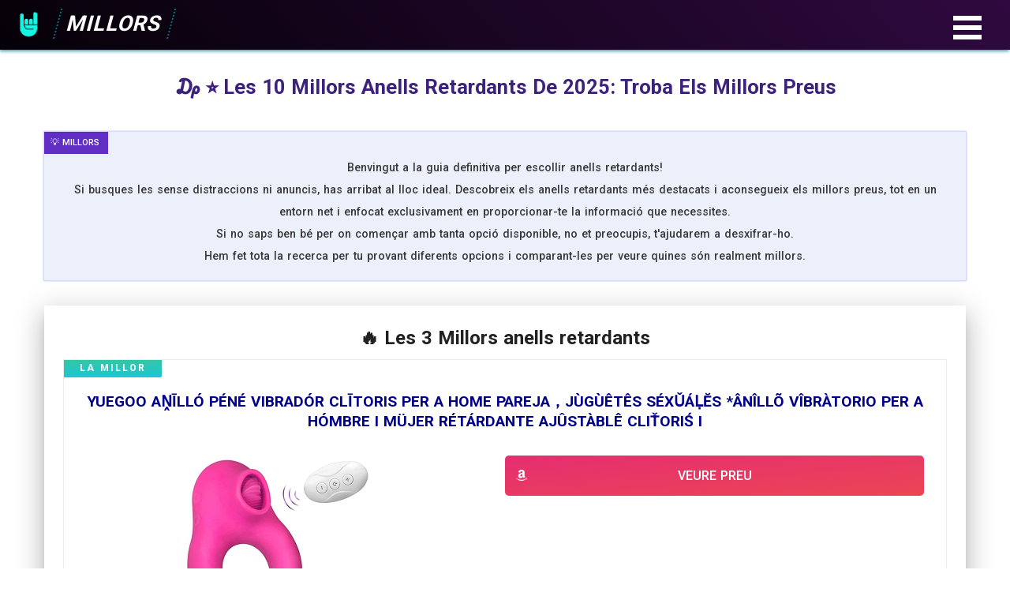

--- FILE ---
content_type: text/html; charset=UTF-8
request_url: https://millor.cat/anell-retardants-penis/
body_size: 27187
content:
<!doctype html>
<html data-n-head-ssr lang="ca" data-n-head="%7B%22lang%22:%7B%22ssr%22:%22ca%22%7D%7D">
  <head>
    <meta data-n-head="ssr" charset="utf-8"><meta data-n-head="ssr" name="viewport" content="width=device-width,initial-scale=1"><meta data-n-head="ssr" data-hid="charset" charset="utf-8"><meta data-n-head="ssr" data-hid="mobile-web-app-capable" name="mobile-web-app-capable" content="yes"><meta data-n-head="ssr" data-hid="apple-mobile-web-app-title" name="apple-mobile-web-app-title" content="Els Millors"><meta data-n-head="ssr" data-hid="author" name="author" content="Joel-44"><meta data-n-head="ssr" data-hid="theme-color" name="theme-color" content="#551073"><meta data-n-head="ssr" data-hid="description" name="description" content="Millors Anells Retardants ✅ Preus, Opinions i Caracteristiques. Troba la millor Anell Retardants Penis de 2025 ✍ Guia De Compra"><meta data-n-head="ssr" data-hid="og:title" content="₯ ⭐️ Les 10 Millors Anells Retardants per comprar online ⭐️" property="og:title"><meta data-n-head="ssr" data-hid="og:description" content="Millors Anells Retardants ✅ Preus, Opinions i Caracteristiques. Troba la millor Anell Retardants Penis de 2025 ✍ Guia De Compra" property="og:description"><meta data-n-head="ssr" data-hid="og:url" content="https://millor.cat/anell-retardants-penis/" property="og:url"><meta data-n-head="ssr" data-hid="og:image" content="https://m.media-amazon.com/images/I/41mxv-FY38S._SL160_.jpg" property="og:image"><meta data-n-head="ssr" data-hid="og:type" content="product" property="og:type"><meta data-n-head="ssr" data-hid="og:site_name" content="millor.cat" property="og:site_name"><title>₯ ⭐️ Les 10 Millors Anells Retardants per comprar online ⭐️</title><link data-n-head="ssr" rel="icon" type="image/x-icon" href="/logo.png"><link data-n-head="ssr" rel="preconnect" href="https://fonts.gstatic.com" crossorigin="true"><link data-n-head="ssr" rel="preconnect" href="https://www.google-analytics.com" crossorigin="true"><link data-n-head="ssr" data-hid="shortcut-icon" rel="shortcut icon" href="/_nuxt/icons/icon_64x64.a33ac6.png"><link data-n-head="ssr" data-hid="apple-touch-icon" rel="apple-touch-icon" href="/_nuxt/icons/icon_512x512.a33ac6.png" sizes="512x512"><link data-n-head="ssr" rel="manifest" href="/_nuxt/manifest.111e0ada.json" data-hid="manifest"><link data-n-head="ssr" rel="canonical" href="https://millor.cat/anell-retardants-penis/"><script data-n-head="ssr" src="https://analytics.ahrefs.com/analytics.js" data-key="jn1WNtcvVw8CUXYL6Pq9Rw" async></script><script data-n-head="ssr" src="https://www.googletagmanager.com/gtag/js?id=UA-172082912-5" async></script><link rel="preload" href="/_nuxt/db6a330.js" as="script"><link rel="preload" href="/_nuxt/f072a29.js" as="script"><link rel="preload" href="/_nuxt/6ab7aef.js" as="script"><link rel="preload" href="/_nuxt/8278c9e.js" as="script"><link rel="preload" href="/_nuxt/f977bfd.js" as="script"><link rel="preload" href="/_nuxt/b7c6c46.js" as="script"><link rel="preload" href="/_nuxt/57fe0d8.js" as="script"><link rel="preload" href="/_nuxt/3e93ae9.js" as="script"><style data-vue-ssr-id="5a3d2be0:0 06fe8ef3:0 211a0d92:0 0ed53044:0 7f8b5d76:0 11e53dd8:0 7ebca11e:0">.nuxt-progress{background-color:#fff;height:2px;left:0;opacity:1;position:fixed;right:0;top:0;transition:width .1s,opacity .4s;width:0;z-index:999999}.nuxt-progress.nuxt-progress-notransition{transition:none}.nuxt-progress-failed{background-color:red}.toc{overflow-y:auto}.toc>.toc-list{overflow:hidden;position:relative}.toc>.toc-list li{list-style:none}.toc-list{margin:0;padding-left:10px}a.toc-link{color:currentColor;height:100%}.is-collapsible{max-height:1000px;overflow:hidden;transition:all .3s ease-in-out}.is-collapsed{max-height:0}.is-position-fixed{position:fixed!important;top:0}.is-active-link{font-weight:700}.toc-link:before{background-color:#eee;content:" ";display:inline-block;height:inherit;left:0;margin-top:-1px;position:absolute;width:2px}.is-active-link:before{background-color:#54bc4b}.btn{background-color:transparent;border:1px solid transparent;border-radius:.25rem;color:#212529;display:inline-block;font-size:1rem;font-weight:400;line-height:1.5;padding:.375rem .75rem;text-align:center;transition:color .15s ease-in-out,background-color .15s ease-in-out,border-color .15s ease-in-out,box-shadow .15s ease-in-out;-webkit-user-select:none;-moz-user-select:none;user-select:none;vertical-align:middle}@media (prefers-reduced-motion:reduce){.btn{transition:none}}.btn:hover{color:#212529;-webkit-text-decoration:none;text-decoration:none}.btn.focus,.btn:focus{box-shadow:0 0 0 .2rem rgba(0,123,255,.25);outline:0}.btn.disabled,.btn:disabled{opacity:.65}.btn:not(:disabled):not(.disabled){cursor:pointer}a.btn.disabled,fieldset:disabled a.btn{pointer-events:none}.btn-primary{background-color:#007bff;border-color:#007bff;color:#fff}.btn-primary.focus,.btn-primary:focus,.btn-primary:hover{background-color:#0069d9;border-color:#0062cc;color:#fff}.btn-primary.focus,.btn-primary:focus{box-shadow:0 0 0 .2rem rgba(38,143,255,.5)}.btn-primary.disabled,.btn-primary:disabled{background-color:#007bff;border-color:#007bff;color:#fff}.btn-primary:not(:disabled):not(.disabled).active,.btn-primary:not(:disabled):not(.disabled):active,.show>.btn-primary.dropdown-toggle{background-color:#0062cc;border-color:#005cbf;color:#fff}.btn-primary:not(:disabled):not(.disabled).active:focus,.btn-primary:not(:disabled):not(.disabled):active:focus,.show>.btn-primary.dropdown-toggle:focus{box-shadow:0 0 0 .2rem rgba(38,143,255,.5)}.btn-secondary{background-color:#6c757d;border-color:#6c757d;color:#fff}.btn-secondary.focus,.btn-secondary:focus,.btn-secondary:hover{background-color:#5a6268;border-color:#545b62;color:#fff}.btn-secondary.focus,.btn-secondary:focus{box-shadow:0 0 0 .2rem hsla(208,6%,54%,.5)}.btn-secondary.disabled,.btn-secondary:disabled{background-color:#6c757d;border-color:#6c757d;color:#fff}.btn-secondary:not(:disabled):not(.disabled).active,.btn-secondary:not(:disabled):not(.disabled):active,.show>.btn-secondary.dropdown-toggle{background-color:#545b62;border-color:#4e555b;color:#fff}.btn-secondary:not(:disabled):not(.disabled).active:focus,.btn-secondary:not(:disabled):not(.disabled):active:focus,.show>.btn-secondary.dropdown-toggle:focus{box-shadow:0 0 0 .2rem hsla(208,6%,54%,.5)}.btn-success{background-color:#28a745;border-color:#28a745;color:#fff}.btn-success.focus,.btn-success:focus,.btn-success:hover{background-color:#218838;border-color:#1e7e34;color:#fff}.btn-success.focus,.btn-success:focus{box-shadow:0 0 0 .2rem rgba(72,180,97,.5)}.btn-success.disabled,.btn-success:disabled{background-color:#28a745;border-color:#28a745;color:#fff}.btn-success:not(:disabled):not(.disabled).active,.btn-success:not(:disabled):not(.disabled):active,.show>.btn-success.dropdown-toggle{background-color:#1e7e34;border-color:#1c7430;color:#fff}.btn-success:not(:disabled):not(.disabled).active:focus,.btn-success:not(:disabled):not(.disabled):active:focus,.show>.btn-success.dropdown-toggle:focus{box-shadow:0 0 0 .2rem rgba(72,180,97,.5)}.btn-info{background-color:#17a2b8;border-color:#17a2b8;color:#fff}.btn-info.focus,.btn-info:focus,.btn-info:hover{background-color:#138496;border-color:#117a8b;color:#fff}.btn-info.focus,.btn-info:focus{box-shadow:0 0 0 .2rem rgba(58,176,195,.5)}.btn-info.disabled,.btn-info:disabled{background-color:#17a2b8;border-color:#17a2b8;color:#fff}.btn-info:not(:disabled):not(.disabled).active,.btn-info:not(:disabled):not(.disabled):active,.show>.btn-info.dropdown-toggle{background-color:#117a8b;border-color:#10707f;color:#fff}.btn-info:not(:disabled):not(.disabled).active:focus,.btn-info:not(:disabled):not(.disabled):active:focus,.show>.btn-info.dropdown-toggle:focus{box-shadow:0 0 0 .2rem rgba(58,176,195,.5)}.btn-warning{background-color:#ffc107;border-color:#ffc107;color:#212529}.btn-warning.focus,.btn-warning:focus,.btn-warning:hover{background-color:#e0a800;border-color:#d39e00;color:#212529}.btn-warning.focus,.btn-warning:focus{box-shadow:0 0 0 .2rem rgba(222,170,12,.5)}.btn-warning.disabled,.btn-warning:disabled{background-color:#ffc107;border-color:#ffc107;color:#212529}.btn-warning:not(:disabled):not(.disabled).active,.btn-warning:not(:disabled):not(.disabled):active,.show>.btn-warning.dropdown-toggle{background-color:#d39e00;border-color:#c69500;color:#212529}.btn-warning:not(:disabled):not(.disabled).active:focus,.btn-warning:not(:disabled):not(.disabled):active:focus,.show>.btn-warning.dropdown-toggle:focus{box-shadow:0 0 0 .2rem rgba(222,170,12,.5)}.btn-danger{background-color:#dc3545;border-color:#dc3545;color:#fff}.btn-danger.focus,.btn-danger:focus,.btn-danger:hover{background-color:#c82333;border-color:#bd2130;color:#fff}.btn-danger.focus,.btn-danger:focus{box-shadow:0 0 0 .2rem rgba(225,83,97,.5)}.btn-danger.disabled,.btn-danger:disabled{background-color:#dc3545;border-color:#dc3545;color:#fff}.btn-danger:not(:disabled):not(.disabled).active,.btn-danger:not(:disabled):not(.disabled):active,.show>.btn-danger.dropdown-toggle{background-color:#bd2130;border-color:#b21f2d;color:#fff}.btn-danger:not(:disabled):not(.disabled).active:focus,.btn-danger:not(:disabled):not(.disabled):active:focus,.show>.btn-danger.dropdown-toggle:focus{box-shadow:0 0 0 .2rem rgba(225,83,97,.5)}.btn-light{background-color:#f8f9fa;border-color:#f8f9fa;color:#212529}.btn-light.focus,.btn-light:focus,.btn-light:hover{background-color:#e2e6ea;border-color:#dae0e5;color:#212529}.btn-light.focus,.btn-light:focus{box-shadow:0 0 0 .2rem hsla(220,4%,85%,.5)}.btn-light.disabled,.btn-light:disabled{background-color:#f8f9fa;border-color:#f8f9fa;color:#212529}.btn-light:not(:disabled):not(.disabled).active,.btn-light:not(:disabled):not(.disabled):active,.show>.btn-light.dropdown-toggle{background-color:#dae0e5;border-color:#d3d9df;color:#212529}.btn-light:not(:disabled):not(.disabled).active:focus,.btn-light:not(:disabled):not(.disabled):active:focus,.show>.btn-light.dropdown-toggle:focus{box-shadow:0 0 0 .2rem hsla(220,4%,85%,.5)}.btn-dark{background-color:#343a40;border-color:#343a40;color:#fff}.btn-dark.focus,.btn-dark:focus,.btn-dark:hover{background-color:#23272b;border-color:#1d2124;color:#fff}.btn-dark.focus,.btn-dark:focus{box-shadow:0 0 0 .2rem rgba(82,88,93,.5)}.btn-dark.disabled,.btn-dark:disabled{background-color:#343a40;border-color:#343a40;color:#fff}.btn-dark:not(:disabled):not(.disabled).active,.btn-dark:not(:disabled):not(.disabled):active,.show>.btn-dark.dropdown-toggle{background-color:#1d2124;border-color:#171a1d;color:#fff}.btn-dark:not(:disabled):not(.disabled).active:focus,.btn-dark:not(:disabled):not(.disabled):active:focus,.show>.btn-dark.dropdown-toggle:focus{box-shadow:0 0 0 .2rem rgba(82,88,93,.5)}.btn-outline-primary{border-color:#007bff;color:#007bff}.btn-outline-primary:hover{background-color:#007bff;border-color:#007bff;color:#fff}.btn-outline-primary.focus,.btn-outline-primary:focus{box-shadow:0 0 0 .2rem rgba(0,123,255,.5)}.btn-outline-primary.disabled,.btn-outline-primary:disabled{background-color:transparent;color:#007bff}.btn-outline-primary:not(:disabled):not(.disabled).active,.btn-outline-primary:not(:disabled):not(.disabled):active,.show>.btn-outline-primary.dropdown-toggle{background-color:#007bff;border-color:#007bff;color:#fff}.btn-outline-primary:not(:disabled):not(.disabled).active:focus,.btn-outline-primary:not(:disabled):not(.disabled):active:focus,.show>.btn-outline-primary.dropdown-toggle:focus{box-shadow:0 0 0 .2rem rgba(0,123,255,.5)}.btn-outline-secondary{border-color:#6c757d;color:#6c757d}.btn-outline-secondary:hover{background-color:#6c757d;border-color:#6c757d;color:#fff}.btn-outline-secondary.focus,.btn-outline-secondary:focus{box-shadow:0 0 0 .2rem hsla(208,7%,46%,.5)}.btn-outline-secondary.disabled,.btn-outline-secondary:disabled{background-color:transparent;color:#6c757d}.btn-outline-secondary:not(:disabled):not(.disabled).active,.btn-outline-secondary:not(:disabled):not(.disabled):active,.show>.btn-outline-secondary.dropdown-toggle{background-color:#6c757d;border-color:#6c757d;color:#fff}.btn-outline-secondary:not(:disabled):not(.disabled).active:focus,.btn-outline-secondary:not(:disabled):not(.disabled):active:focus,.show>.btn-outline-secondary.dropdown-toggle:focus{box-shadow:0 0 0 .2rem hsla(208,7%,46%,.5)}.btn-outline-success{border-color:#28a745;color:#28a745}.btn-outline-success:hover{background-color:#28a745;border-color:#28a745;color:#fff}.btn-outline-success.focus,.btn-outline-success:focus{box-shadow:0 0 0 .2rem rgba(40,167,69,.5)}.btn-outline-success.disabled,.btn-outline-success:disabled{background-color:transparent;color:#28a745}.btn-outline-success:not(:disabled):not(.disabled).active,.btn-outline-success:not(:disabled):not(.disabled):active,.show>.btn-outline-success.dropdown-toggle{background-color:#28a745;border-color:#28a745;color:#fff}.btn-outline-success:not(:disabled):not(.disabled).active:focus,.btn-outline-success:not(:disabled):not(.disabled):active:focus,.show>.btn-outline-success.dropdown-toggle:focus{box-shadow:0 0 0 .2rem rgba(40,167,69,.5)}.btn-outline-info{border-color:#17a2b8;color:#17a2b8}.btn-outline-info:hover{background-color:#17a2b8;border-color:#17a2b8;color:#fff}.btn-outline-info.focus,.btn-outline-info:focus{box-shadow:0 0 0 .2rem rgba(23,162,184,.5)}.btn-outline-info.disabled,.btn-outline-info:disabled{background-color:transparent;color:#17a2b8}.btn-outline-info:not(:disabled):not(.disabled).active,.btn-outline-info:not(:disabled):not(.disabled):active,.show>.btn-outline-info.dropdown-toggle{background-color:#17a2b8;border-color:#17a2b8;color:#fff}.btn-outline-info:not(:disabled):not(.disabled).active:focus,.btn-outline-info:not(:disabled):not(.disabled):active:focus,.show>.btn-outline-info.dropdown-toggle:focus{box-shadow:0 0 0 .2rem rgba(23,162,184,.5)}.btn-outline-warning{border-color:#ffc107;color:#ffc107}.btn-outline-warning:hover{background-color:#ffc107;border-color:#ffc107;color:#212529}.btn-outline-warning.focus,.btn-outline-warning:focus{box-shadow:0 0 0 .2rem rgba(255,193,7,.5)}.btn-outline-warning.disabled,.btn-outline-warning:disabled{background-color:transparent;color:#ffc107}.btn-outline-warning:not(:disabled):not(.disabled).active,.btn-outline-warning:not(:disabled):not(.disabled):active,.show>.btn-outline-warning.dropdown-toggle{background-color:#ffc107;border-color:#ffc107;color:#212529}.btn-outline-warning:not(:disabled):not(.disabled).active:focus,.btn-outline-warning:not(:disabled):not(.disabled):active:focus,.show>.btn-outline-warning.dropdown-toggle:focus{box-shadow:0 0 0 .2rem rgba(255,193,7,.5)}.btn-outline-danger{border-color:#dc3545;color:#dc3545}.btn-outline-danger:hover{background-color:#dc3545;border-color:#dc3545;color:#fff}.btn-outline-danger.focus,.btn-outline-danger:focus{box-shadow:0 0 0 .2rem rgba(220,53,69,.5)}.btn-outline-danger.disabled,.btn-outline-danger:disabled{background-color:transparent;color:#dc3545}.btn-outline-danger:not(:disabled):not(.disabled).active,.btn-outline-danger:not(:disabled):not(.disabled):active,.show>.btn-outline-danger.dropdown-toggle{background-color:#dc3545;border-color:#dc3545;color:#fff}.btn-outline-danger:not(:disabled):not(.disabled).active:focus,.btn-outline-danger:not(:disabled):not(.disabled):active:focus,.show>.btn-outline-danger.dropdown-toggle:focus{box-shadow:0 0 0 .2rem rgba(220,53,69,.5)}.btn-outline-light{border-color:#f8f9fa;color:#f8f9fa}.btn-outline-light:hover{background-color:#f8f9fa;border-color:#f8f9fa;color:#212529}.btn-outline-light.focus,.btn-outline-light:focus{box-shadow:0 0 0 .2rem rgba(248,249,250,.5)}.btn-outline-light.disabled,.btn-outline-light:disabled{background-color:transparent;color:#f8f9fa}.btn-outline-light:not(:disabled):not(.disabled).active,.btn-outline-light:not(:disabled):not(.disabled):active,.show>.btn-outline-light.dropdown-toggle{background-color:#f8f9fa;border-color:#f8f9fa;color:#212529}.btn-outline-light:not(:disabled):not(.disabled).active:focus,.btn-outline-light:not(:disabled):not(.disabled):active:focus,.show>.btn-outline-light.dropdown-toggle:focus{box-shadow:0 0 0 .2rem rgba(248,249,250,.5)}.btn-outline-dark{border-color:#343a40;color:#343a40}.btn-outline-dark:hover{background-color:#343a40;border-color:#343a40;color:#fff}.btn-outline-dark.focus,.btn-outline-dark:focus{box-shadow:0 0 0 .2rem rgba(52,58,64,.5)}.btn-outline-dark.disabled,.btn-outline-dark:disabled{background-color:transparent;color:#343a40}.btn-outline-dark:not(:disabled):not(.disabled).active,.btn-outline-dark:not(:disabled):not(.disabled):active,.show>.btn-outline-dark.dropdown-toggle{background-color:#343a40;border-color:#343a40;color:#fff}.btn-outline-dark:not(:disabled):not(.disabled).active:focus,.btn-outline-dark:not(:disabled):not(.disabled):active:focus,.show>.btn-outline-dark.dropdown-toggle:focus{box-shadow:0 0 0 .2rem rgba(52,58,64,.5)}.btn-link{color:#007bff;font-weight:400;-webkit-text-decoration:none;text-decoration:none}.btn-link:hover{color:#0056b3}.btn-link.focus,.btn-link:focus,.btn-link:hover{-webkit-text-decoration:underline;text-decoration:underline}.btn-link.disabled,.btn-link:disabled{color:#6c757d;pointer-events:none}.btn-lg{border-radius:.3rem;font-size:1.25rem;line-height:1.5;padding:.5rem 1rem}.btn-sm{border-radius:.2rem;font-size:.875rem;line-height:1.5;padding:.25rem .5rem}.btn-block{display:block;width:100%}.btn-block+.btn-block{margin-top:.5rem}input[type=button].btn-block,input[type=reset].btn-block,input[type=submit].btn-block{width:100%}.card{display:flex;flex-direction:column;min-width:0;position:relative;word-wrap:break-word;background-clip:border-box;background-color:#fff;border:1px solid rgba(0,0,0,.125);border-radius:.25rem}.card>hr{margin-left:0;margin-right:0}.card>.list-group{border-bottom:inherit;border-top:inherit}.card>.list-group:first-child{border-top-left-radius:calc(.25rem - 1px);border-top-right-radius:calc(.25rem - 1px);border-top-width:0}.card>.list-group:last-child{border-bottom-left-radius:calc(.25rem - 1px);border-bottom-right-radius:calc(.25rem - 1px);border-bottom-width:0}.card>.card-header+.list-group,.card>.list-group+.card-footer{border-top:0}.card-body{flex:1 1 auto;min-height:1px;padding:1.25rem}.card-title{margin-bottom:.75rem}.card-subtitle{margin-top:-.375rem}.card-subtitle,.card-text:last-child{margin-bottom:0}.card-link:hover{-webkit-text-decoration:none;text-decoration:none}.card-link+.card-link{margin-left:1.25rem}.card-header{background-color:rgba(0,0,0,.03);border-bottom:1px solid rgba(0,0,0,.125);margin-bottom:0;padding:.75rem 1.25rem}.card-header:first-child{border-radius:calc(.25rem - 1px) calc(.25rem - 1px) 0 0}.card-footer{background-color:rgba(0,0,0,.03);border-top:1px solid rgba(0,0,0,.125);padding:.75rem 1.25rem}.card-footer:last-child{border-radius:0 0 calc(.25rem - 1px) calc(.25rem - 1px)}.card-header-tabs{border-bottom:0;margin-bottom:-.75rem}.card-header-pills,.card-header-tabs{margin-left:-.625rem;margin-right:-.625rem}.card-img-overlay{border-radius:calc(.25rem - 1px);bottom:0;left:0;padding:1.25rem;position:absolute;right:0;top:0}.card-img,.card-img-bottom,.card-img-top{flex-shrink:0;width:100%}.card-img,.card-img-top{border-top-left-radius:calc(.25rem - 1px);border-top-right-radius:calc(.25rem - 1px)}.card-img,.card-img-bottom{border-bottom-left-radius:calc(.25rem - 1px);border-bottom-right-radius:calc(.25rem - 1px)}.card-deck .card{margin-bottom:15px}@media (min-width:576px){.card-deck{display:flex;flex-flow:row wrap;margin-left:-15px;margin-right:-15px}.card-deck .card{flex:1 0 0%;margin-bottom:0;margin-left:15px;margin-right:15px}}.card-group>.card{margin-bottom:15px}@media (min-width:576px){.card-group{display:flex;flex-flow:row wrap}.card-group>.card{flex:1 0 0%;margin-bottom:0}.card-group>.card+.card{border-left:0;margin-left:0}.card-group>.card:not(:last-child){border-bottom-right-radius:0;border-top-right-radius:0}.card-group>.card:not(:last-child) .card-header,.card-group>.card:not(:last-child) .card-img-top{border-top-right-radius:0}.card-group>.card:not(:last-child) .card-footer,.card-group>.card:not(:last-child) .card-img-bottom{border-bottom-right-radius:0}.card-group>.card:not(:first-child){border-bottom-left-radius:0;border-top-left-radius:0}.card-group>.card:not(:first-child) .card-header,.card-group>.card:not(:first-child) .card-img-top{border-top-left-radius:0}.card-group>.card:not(:first-child) .card-footer,.card-group>.card:not(:first-child) .card-img-bottom{border-bottom-left-radius:0}}.card-columns .card{margin-bottom:.75rem}@media (min-width:576px){.card-columns{-moz-column-count:3;column-count:3;-moz-column-gap:1.25rem;column-gap:1.25rem;orphans:1;widows:1}.card-columns .card{display:inline-block;width:100%}}.accordion{overflow-anchor:none}.accordion>.card{overflow:hidden}.accordion>.card:not(:last-of-type){border-bottom:0;border-bottom-left-radius:0;border-bottom-right-radius:0}.accordion>.card:not(:first-of-type){border-top-left-radius:0;border-top-right-radius:0}.accordion>.card>.card-header{border-radius:0;margin-bottom:-1px}.container,.container-fluid,.container-lg,.container-md,.container-sm,.container-xl{margin-left:auto;margin-right:auto;padding-left:15px;padding-right:15px;width:100%}@media (min-width:576px){.container,.container-sm{max-width:540px}}@media (min-width:768px){.container,.container-md,.container-sm{max-width:720px}}@media (min-width:992px){.container,.container-lg,.container-md,.container-sm{max-width:960px}}@media (min-width:1200px){.container,.container-lg,.container-md,.container-sm,.container-xl{max-width:1140px}}.row{display:flex;flex-wrap:wrap;margin-left:-15px;margin-right:-15px}.no-gutters{margin-left:0;margin-right:0}.no-gutters>.col,.no-gutters>[class*=col-]{padding-left:0;padding-right:0}.col,.col-1,.col-10,.col-11,.col-12,.col-2,.col-3,.col-4,.col-5,.col-6,.col-7,.col-8,.col-9,.col-auto,.col-lg,.col-lg-1,.col-lg-10,.col-lg-11,.col-lg-12,.col-lg-2,.col-lg-3,.col-lg-4,.col-lg-5,.col-lg-6,.col-lg-7,.col-lg-8,.col-lg-9,.col-lg-auto,.col-md,.col-md-1,.col-md-10,.col-md-11,.col-md-12,.col-md-2,.col-md-3,.col-md-4,.col-md-5,.col-md-6,.col-md-7,.col-md-8,.col-md-9,.col-md-auto,.col-sm,.col-sm-1,.col-sm-10,.col-sm-11,.col-sm-12,.col-sm-2,.col-sm-3,.col-sm-4,.col-sm-5,.col-sm-6,.col-sm-7,.col-sm-8,.col-sm-9,.col-sm-auto,.col-xl,.col-xl-1,.col-xl-10,.col-xl-11,.col-xl-12,.col-xl-2,.col-xl-3,.col-xl-4,.col-xl-5,.col-xl-6,.col-xl-7,.col-xl-8,.col-xl-9,.col-xl-auto{padding-left:15px;padding-right:15px;position:relative;width:100%}.col{flex-basis:0;flex-grow:1;max-width:100%}.row-cols-1>*{flex:0 0 100%;max-width:100%}.row-cols-2>*{flex:0 0 50%;max-width:50%}.row-cols-3>*{flex:0 0 33.33333%;max-width:33.33333%}.row-cols-4>*{flex:0 0 25%;max-width:25%}.row-cols-5>*{flex:0 0 20%;max-width:20%}.row-cols-6>*{flex:0 0 16.66667%;max-width:16.66667%}.col-auto{flex:0 0 auto;max-width:100%;width:auto}.col-1{flex:0 0 8.33333%;max-width:8.33333%}.col-2{flex:0 0 16.66667%;max-width:16.66667%}.col-3{flex:0 0 25%;max-width:25%}.col-4{flex:0 0 33.33333%;max-width:33.33333%}.col-5{flex:0 0 41.66667%;max-width:41.66667%}.col-6{flex:0 0 50%;max-width:50%}.col-7{flex:0 0 58.33333%;max-width:58.33333%}.col-8{flex:0 0 66.66667%;max-width:66.66667%}.col-9{flex:0 0 75%;max-width:75%}.col-10{flex:0 0 83.33333%;max-width:83.33333%}.col-11{flex:0 0 91.66667%;max-width:91.66667%}.col-12{flex:0 0 100%;max-width:100%}.order-first{order:-1}.order-last{order:13}.order-0{order:0}.order-1{order:1}.order-2{order:2}.order-3{order:3}.order-4{order:4}.order-5{order:5}.order-6{order:6}.order-7{order:7}.order-8{order:8}.order-9{order:9}.order-10{order:10}.order-11{order:11}.order-12{order:12}.offset-1{margin-left:8.33333%}.offset-2{margin-left:16.66667%}.offset-3{margin-left:25%}.offset-4{margin-left:33.33333%}.offset-5{margin-left:41.66667%}.offset-6{margin-left:50%}.offset-7{margin-left:58.33333%}.offset-8{margin-left:66.66667%}.offset-9{margin-left:75%}.offset-10{margin-left:83.33333%}.offset-11{margin-left:91.66667%}@media (min-width:576px){.col-sm{flex-basis:0;flex-grow:1;max-width:100%}.row-cols-sm-1>*{flex:0 0 100%;max-width:100%}.row-cols-sm-2>*{flex:0 0 50%;max-width:50%}.row-cols-sm-3>*{flex:0 0 33.33333%;max-width:33.33333%}.row-cols-sm-4>*{flex:0 0 25%;max-width:25%}.row-cols-sm-5>*{flex:0 0 20%;max-width:20%}.row-cols-sm-6>*{flex:0 0 16.66667%;max-width:16.66667%}.col-sm-auto{flex:0 0 auto;max-width:100%;width:auto}.col-sm-1{flex:0 0 8.33333%;max-width:8.33333%}.col-sm-2{flex:0 0 16.66667%;max-width:16.66667%}.col-sm-3{flex:0 0 25%;max-width:25%}.col-sm-4{flex:0 0 33.33333%;max-width:33.33333%}.col-sm-5{flex:0 0 41.66667%;max-width:41.66667%}.col-sm-6{flex:0 0 50%;max-width:50%}.col-sm-7{flex:0 0 58.33333%;max-width:58.33333%}.col-sm-8{flex:0 0 66.66667%;max-width:66.66667%}.col-sm-9{flex:0 0 75%;max-width:75%}.col-sm-10{flex:0 0 83.33333%;max-width:83.33333%}.col-sm-11{flex:0 0 91.66667%;max-width:91.66667%}.col-sm-12{flex:0 0 100%;max-width:100%}.order-sm-first{order:-1}.order-sm-last{order:13}.order-sm-0{order:0}.order-sm-1{order:1}.order-sm-2{order:2}.order-sm-3{order:3}.order-sm-4{order:4}.order-sm-5{order:5}.order-sm-6{order:6}.order-sm-7{order:7}.order-sm-8{order:8}.order-sm-9{order:9}.order-sm-10{order:10}.order-sm-11{order:11}.order-sm-12{order:12}.offset-sm-0{margin-left:0}.offset-sm-1{margin-left:8.33333%}.offset-sm-2{margin-left:16.66667%}.offset-sm-3{margin-left:25%}.offset-sm-4{margin-left:33.33333%}.offset-sm-5{margin-left:41.66667%}.offset-sm-6{margin-left:50%}.offset-sm-7{margin-left:58.33333%}.offset-sm-8{margin-left:66.66667%}.offset-sm-9{margin-left:75%}.offset-sm-10{margin-left:83.33333%}.offset-sm-11{margin-left:91.66667%}}@media (min-width:768px){.col-md{flex-basis:0;flex-grow:1;max-width:100%}.row-cols-md-1>*{flex:0 0 100%;max-width:100%}.row-cols-md-2>*{flex:0 0 50%;max-width:50%}.row-cols-md-3>*{flex:0 0 33.33333%;max-width:33.33333%}.row-cols-md-4>*{flex:0 0 25%;max-width:25%}.row-cols-md-5>*{flex:0 0 20%;max-width:20%}.row-cols-md-6>*{flex:0 0 16.66667%;max-width:16.66667%}.col-md-auto{flex:0 0 auto;max-width:100%;width:auto}.col-md-1{flex:0 0 8.33333%;max-width:8.33333%}.col-md-2{flex:0 0 16.66667%;max-width:16.66667%}.col-md-3{flex:0 0 25%;max-width:25%}.col-md-4{flex:0 0 33.33333%;max-width:33.33333%}.col-md-5{flex:0 0 41.66667%;max-width:41.66667%}.col-md-6{flex:0 0 50%;max-width:50%}.col-md-7{flex:0 0 58.33333%;max-width:58.33333%}.col-md-8{flex:0 0 66.66667%;max-width:66.66667%}.col-md-9{flex:0 0 75%;max-width:75%}.col-md-10{flex:0 0 83.33333%;max-width:83.33333%}.col-md-11{flex:0 0 91.66667%;max-width:91.66667%}.col-md-12{flex:0 0 100%;max-width:100%}.order-md-first{order:-1}.order-md-last{order:13}.order-md-0{order:0}.order-md-1{order:1}.order-md-2{order:2}.order-md-3{order:3}.order-md-4{order:4}.order-md-5{order:5}.order-md-6{order:6}.order-md-7{order:7}.order-md-8{order:8}.order-md-9{order:9}.order-md-10{order:10}.order-md-11{order:11}.order-md-12{order:12}.offset-md-0{margin-left:0}.offset-md-1{margin-left:8.33333%}.offset-md-2{margin-left:16.66667%}.offset-md-3{margin-left:25%}.offset-md-4{margin-left:33.33333%}.offset-md-5{margin-left:41.66667%}.offset-md-6{margin-left:50%}.offset-md-7{margin-left:58.33333%}.offset-md-8{margin-left:66.66667%}.offset-md-9{margin-left:75%}.offset-md-10{margin-left:83.33333%}.offset-md-11{margin-left:91.66667%}}@media (min-width:992px){.col-lg{flex-basis:0;flex-grow:1;max-width:100%}.row-cols-lg-1>*{flex:0 0 100%;max-width:100%}.row-cols-lg-2>*{flex:0 0 50%;max-width:50%}.row-cols-lg-3>*{flex:0 0 33.33333%;max-width:33.33333%}.row-cols-lg-4>*{flex:0 0 25%;max-width:25%}.row-cols-lg-5>*{flex:0 0 20%;max-width:20%}.row-cols-lg-6>*{flex:0 0 16.66667%;max-width:16.66667%}.col-lg-auto{flex:0 0 auto;max-width:100%;width:auto}.col-lg-1{flex:0 0 8.33333%;max-width:8.33333%}.col-lg-2{flex:0 0 16.66667%;max-width:16.66667%}.col-lg-3{flex:0 0 25%;max-width:25%}.col-lg-4{flex:0 0 33.33333%;max-width:33.33333%}.col-lg-5{flex:0 0 41.66667%;max-width:41.66667%}.col-lg-6{flex:0 0 50%;max-width:50%}.col-lg-7{flex:0 0 58.33333%;max-width:58.33333%}.col-lg-8{flex:0 0 66.66667%;max-width:66.66667%}.col-lg-9{flex:0 0 75%;max-width:75%}.col-lg-10{flex:0 0 83.33333%;max-width:83.33333%}.col-lg-11{flex:0 0 91.66667%;max-width:91.66667%}.col-lg-12{flex:0 0 100%;max-width:100%}.order-lg-first{order:-1}.order-lg-last{order:13}.order-lg-0{order:0}.order-lg-1{order:1}.order-lg-2{order:2}.order-lg-3{order:3}.order-lg-4{order:4}.order-lg-5{order:5}.order-lg-6{order:6}.order-lg-7{order:7}.order-lg-8{order:8}.order-lg-9{order:9}.order-lg-10{order:10}.order-lg-11{order:11}.order-lg-12{order:12}.offset-lg-0{margin-left:0}.offset-lg-1{margin-left:8.33333%}.offset-lg-2{margin-left:16.66667%}.offset-lg-3{margin-left:25%}.offset-lg-4{margin-left:33.33333%}.offset-lg-5{margin-left:41.66667%}.offset-lg-6{margin-left:50%}.offset-lg-7{margin-left:58.33333%}.offset-lg-8{margin-left:66.66667%}.offset-lg-9{margin-left:75%}.offset-lg-10{margin-left:83.33333%}.offset-lg-11{margin-left:91.66667%}}@media (min-width:1200px){.col-xl{flex-basis:0;flex-grow:1;max-width:100%}.row-cols-xl-1>*{flex:0 0 100%;max-width:100%}.row-cols-xl-2>*{flex:0 0 50%;max-width:50%}.row-cols-xl-3>*{flex:0 0 33.33333%;max-width:33.33333%}.row-cols-xl-4>*{flex:0 0 25%;max-width:25%}.row-cols-xl-5>*{flex:0 0 20%;max-width:20%}.row-cols-xl-6>*{flex:0 0 16.66667%;max-width:16.66667%}.col-xl-auto{flex:0 0 auto;max-width:100%;width:auto}.col-xl-1{flex:0 0 8.33333%;max-width:8.33333%}.col-xl-2{flex:0 0 16.66667%;max-width:16.66667%}.col-xl-3{flex:0 0 25%;max-width:25%}.col-xl-4{flex:0 0 33.33333%;max-width:33.33333%}.col-xl-5{flex:0 0 41.66667%;max-width:41.66667%}.col-xl-6{flex:0 0 50%;max-width:50%}.col-xl-7{flex:0 0 58.33333%;max-width:58.33333%}.col-xl-8{flex:0 0 66.66667%;max-width:66.66667%}.col-xl-9{flex:0 0 75%;max-width:75%}.col-xl-10{flex:0 0 83.33333%;max-width:83.33333%}.col-xl-11{flex:0 0 91.66667%;max-width:91.66667%}.col-xl-12{flex:0 0 100%;max-width:100%}.order-xl-first{order:-1}.order-xl-last{order:13}.order-xl-0{order:0}.order-xl-1{order:1}.order-xl-2{order:2}.order-xl-3{order:3}.order-xl-4{order:4}.order-xl-5{order:5}.order-xl-6{order:6}.order-xl-7{order:7}.order-xl-8{order:8}.order-xl-9{order:9}.order-xl-10{order:10}.order-xl-11{order:11}.order-xl-12{order:12}.offset-xl-0{margin-left:0}.offset-xl-1{margin-left:8.33333%}.offset-xl-2{margin-left:16.66667%}.offset-xl-3{margin-left:25%}.offset-xl-4{margin-left:33.33333%}.offset-xl-5{margin-left:41.66667%}.offset-xl-6{margin-left:50%}.offset-xl-7{margin-left:58.33333%}.offset-xl-8{margin-left:66.66667%}.offset-xl-9{margin-left:75%}.offset-xl-10{margin-left:83.33333%}.offset-xl-11{margin-left:91.66667%}}html{font-family:"Source Sans Pro",-apple-system,BlinkMacSystemFont,"Segoe UI",Roboto,"Helvetica Neue",Arial,sans-serif;font-size:16px;word-spacing:1px;-ms-text-size-adjust:100%;-webkit-text-size-adjust:100%;-moz-osx-font-smoothing:grayscale;-webkit-font-smoothing:antialiased;box-sizing:border-box;scroll-behavior:smooth}@media screen and (prefers-reduced-motion:reduce){html{scroll-behavior:auto}}*,:after,:before{box-sizing:border-box;margin:0}body{background:rgba(216,239,247,.459);min-height:100%}.h2,h3{padding:0 .5rem}.app-container{overflow:auto}.button--green,a,a:hover{-webkit-text-decoration:none;text-decoration:none}.button--green{border:1px solid #3b8070;border-radius:4px;color:#3b8070;display:inline-block;padding:10px 30px}.button--green:hover{background-color:#3b8070;color:#fff}.button--grey{border:1px solid #35495e;border-radius:4px;color:#35495e;display:inline-block;margin-left:15px;padding:10px 30px;-webkit-text-decoration:none;text-decoration:none}.button--grey:hover{background-color:#35495e;color:#fff}.content-wrapper{margin:0 auto;max-width:1200px;min-height:90vh;width:100vw}.custom-container.custom-container{margin-top:65px;max-width:1200px;padding:0 1rem}.entry-content{text-align:left}h1{font-size:2rem}h1,h3{margin:2rem 0 .5rem}body{background:#fff}body,body *{-moz-osx-font-smoothing:grayscale;-webkit-font-smoothing:antialiased!important;-moz-font-smoothing:antialiased!important;text-rendering:optimizelegibility!important}.logo{background:linear-gradient(48deg,#000,#a720e2);background-size:400% 400%;box-shadow:-1px 1px 5px 0 #017b8e;color:#35495e;display:block;font-family:Quicksand,"Source Sans Pro",-apple-system,BlinkMacSystemFont,"Segoe UI",Roboto,"Helvetica Neue",Arial,sans-serif;font-size:2rem;font-weight:300;letter-spacing:1px;min-height:60px;padding:.5rem;padding-left:10px!important;position:fixed;top:0;width:100%;z-index:99}.logo img{border-radius:50%;margin:0;max-height:60px;min-height:47px;min-width:53px;padding:.4rem;vertical-align:middle}.logo a{color:#fff!important;font-family:Roboto,Noto Sans,-apple-system,BlinkMacSystemFont,sans-serif}.logo>a{font-size:1.7rem;font-weight:600;text-transform:uppercase}.menu-links{margin-top:.5rem;text-align:right}@media screen and (max-width:700px){.menu-links{display:grid;grid-template-columns:1fr 1fr 1fr}}.menu-links a{font-size:1.2rem;font-weight:700;margin:.2rem;min-height:48px;padding-top:12px;text-align:center}.menu-links a:hover,.menu-links a:hover svg{color:#ece834!important}a:hover{-webkit-text-decoration:none!important;text-decoration:none!important}#indicator{background-color:#02b0cb;height:5px;left:0;position:fixed;top:0;z-index:999}h1:before,h2:before{content:" ";display:block;height:120px;margin-top:-120px;visibility:hidden}.overlay-up-down-enter-active,.overlay-up-down-leave-active{transition-duration:2s}root{--overlay-bg:#1867c0;--transition-duration:.4s}.fade-enter-active,.fade-leave-active{transition-duration:.3s;transition-property:opacity;transition-timing-function:ease}.fade-enter,.fade-leave-active{opacity:0}@keyframes fadeInDown{0%{transform:translate3d(0,-40px,0)}to{opacity:1;transform:translateZ(0)}}.fade-in-down-leave-to{opacity:0;transition:opacity .3s}.fade-in-down-enter{opacity:0;transform:translate3d(0,-40px,0)}.fade-in-down-enter-to{animation-duration:.7s;animation-fill-mode:both;animation-name:fadeInDown;opacity:0}@keyframes fadeInRight{0%{transform:translate3d(40px,0,0)}to{opacity:1;transform:translateZ(0)}}.fade-in-right-leave-to{opacity:0;transition:opacity .3s}.fade-in-right-enter{opacity:0;transform:translate3d(40px,0,0)}.fade-in-right-enter-to{animation-duration:.7s;animation-fill-mode:both;animation-name:fadeInRight;opacity:0}@keyframes fadeInUp{0%{transform:translate3d(0,40px,0)}to{opacity:1;transform:translateZ(0)}}.fade-in-up-leave-to{opacity:0;transition:opacity .3s}.fade-in-up-enter{opacity:0;transform:translate3d(0,40px,0)}.fade-in-up-enter-to{animation-duration:.7s;animation-fill-mode:both;animation-name:fadeInUp;opacity:0}@keyframes fadeInLeft{0%{transform:translate3d(-40px,0,0)}to{opacity:1;transform:translateZ(0)}}.fade-in-left-leave-to{opacity:0;transition:opacity .3s}.fade-in-left-enter{opacity:0;transform:translate3d(-40px,0,0)}.fade-in-left-enter-to{animation-duration:.7s;animation-fill-mode:both;animation-name:fadeInLeft;opacity:0}.zoom-enter-active,.zoom-leave-active{transition-duration:.3s;transition-property:all;transition-timing-function:ease}.zoom-enter,.zoom-leave-to{opacity:0;transform:scale(0)}.flip-x-enter-active,.flip-x-leave-active{transition-duration:.3s;transition-property:all;transition-timing-function:ease}.flip-x-enter,.flip-x-leave-to{opacity:0;transform:rotateX(-180deg)}.flip-y-enter-active,.flip-y-leave-active{transition-duration:.3s;transition-property:all;transition-timing-function:ease}.flip-y-enter,.flip-y-leave-to{opacity:0;transform:rotateY(-180deg)}.overlay-top{background:linear-gradient(45deg,#32045a,#4f066f);height:0;left:0;position:fixed;top:0;transition-duration:.4s;width:100vw}.overlay-down-enter~.overlay-top,.overlay-down-leave-to~.overlay-top{height:0}.overlay-down-enter-active~.overlay-top,.overlay-down-leave-active~.overlay-top{height:100%}.overlay-down-enter-active~.overlay-top{transition-timing-function:ease-in}.overlay-down-leave-active~.overlay-top{transition-timing-function:ease-out}.overlay-down-enter-active,.overlay-down-leave-active{transition-duration:.4s}.overlay-up-full-enter-active~.overlay-bottom,.overlay-up-full-enter~.overlay-bottom,.overlay-up-full-leave-active~.overlay-bottom{height:100%}.overlay-up-full-enter-active~.overlay-bottom{transition-timing-function:ease-in}.overlay-up-full-enter-active~.overlay-bottom,.overlay-up-full-enter-to~.overlay-bottom{display:none}.overlay-up-full-enter-to~.overlay-top{height:0}.overlay-up-full-leave-active~.overlay-top{transition-timing-function:ease}.overlay-up-full-enter-active~.overlay-top,.overlay-up-full-enter-to~.overlay-top,.overlay-up-full-enter~.overlay-top{height:100%;transition-duration:0s!important}.overlay-up-full-enter-active,.overlay-up-full-leave-active{transition-duration:.4s}.overlay-down-full-enter~.overlay-top{height:100%}.overlay-down-full-enter-to~.overlay-bottom{height:0}.overlay-down-full-enter-active~.overlay-top,.overlay-down-full-leave-active~.overlay-top{height:100%}.overlay-down-full-enter-active~.overlay-top{transition-timing-function:ease-in}.overlay-down-full-leave-active~.overlay-bottom{transition-timing-function:ease}.overlay-down-full-enter-active,.overlay-down-full-leave-active{transition-duration:.4s}.overlay-down-full-enter-active~.overlay-top,.overlay-down-full-enter-to~.overlay-top{display:none}.overlay-down-full-enter-active~.overlay-bottom,.overlay-down-full-enter-to~.overlay-bottom,.overlay-down-full-enter~.overlay-bottom{height:100%;transition-duration:0s!important}.overlay-up-down-enter~.overlay-bottom,.overlay-up-down-enter~.overlay-top{height:0}.overlay-up-down-leave-active~.overlay-bottom,.overlay-up-down-leave-to~.overlay-bottom,.overlay-up-down-leave-to~.overlay-top{height:51vh}.overlay-up-down-enter-active~.overlay-bottom,.overlay-up-down-enter-active~.overlay-top,.overlay-up-down-leave-active~.overlay-bottom,.overlay-up-down-leave-active~.overlay-top{transition-timing-function:ease}.overlay-bottom,.overlay-up-down-enter-active,.overlay-up-down-leave-active{transition-duration:.4s}.overlay-bottom{background:linear-gradient(-45deg,#4f066f,#32045a);bottom:0;height:0;left:0;position:fixed;width:100vw}.overlay-up-enter~.overlay-bottom,.overlay-up-leave-to~.overlay-bottom{height:0}.overlay-up-enter-active~.overlay-bottom,.overlay-up-leave-active~.overlay-bottom{height:100%}.overlay-up-enter-active~.overlay-bottom{transition-timing-function:ease-in}.overlay-up-leave-active~.overlay-bottom{transition-timing-function:ease-out}.overlay-up-enter-active,.overlay-up-leave-active{transition-duration:.4s}.bm-burger-bars.bm-burger-bars{background-color:#fff}.bm-burger-button.bm-burger-button{right:15px;top:20px}.bm-item-list .b-icon.bi{margin-right:10px}.bm-menu.bm-menu{background:linear-gradient(45deg,#32045a,#4f066f)}.bm-overlay.bm-overlay{background:#decef6}.vue-go-top{opacity:.8}@media only screen and (min-width:700px){.bm-burger-button.bm-burger-button{right:20px;top:20px}.header img{min-width:66px}}.bm-cross-button{right:230px!important}.bm-item-list{padding:0 5% 2rem}.bm-item-list a{padding:.45em}.menu-category:nth-child(14){border-top:1px solid #8a2be2;margin-top:2rem;padding-top:2rem}.md-elevation-18{background-color:#fff;box-shadow:0 9px 11px -5px rgba(0,0,0,.2),0 18px 28px 2px rgba(0,0,0,.14),0 7px 34px 6px rgba(0,0,0,.12);color:rgba(0,0,0,.87)}.md-elevation-18,.product-card{margin-bottom:2rem;margin-top:1rem;padding:1.5rem;text-align:center}.product-card h2{font-size:1.5rem;margin:.2rem auto .8rem;text-transform:none}.product-card p{background:#f6eaff;font-size:1rem;line-height:1.4;padding:1rem;text-align:left}.product-card p.product-description{background:#ecf0fb;box-shadow:0 0 2px 1px #c5c4ff;padding-top:2rem}.product-card iframe{margin:.3rem}.table-striped tbody tr:nth-of-type(2n){background-color:#e8faff!important}.table-striped tbody tr:nth-of-type(odd){background-color:#fff!important}.bm-burger-bars.bm-burger-bars{background:#fff}.small-link{font-size:1.2rem}.logo-name{border:2px dotted #017b8e;border-bottom:0;border-top:0;display:inline-block;height:100%;padding:.2rem .7rem;transform:skew(-15deg)}.bm-cross.bm-cross{background:#017b8e}@media (min-width:576px){.card-columns{widows:inherit}.card-columns .card{min-height:350px}}.custom-container{align-items:center;display:flex;justify-content:center;margin:0 auto;min-height:80vh;text-align:center}.title{color:#35495e;display:block;font-family:Quicksand,"Source Sans Pro",-apple-system,BlinkMacSystemFont,"Segoe UI",Roboto,"Helvetica Neue",Arial,sans-serif;font-size:2rem;font-weight:300;letter-spacing:1px;line-height:normal;margin:1.5rem auto;padding:0 .2rem}h1.subtitle{color:#180565;font-size:1.8rem;font-weight:800;letter-spacing:0;padding-bottom:15px}.links{padding-top:15px}h1,p{text-align:center;width:100%}.toc{background-color:#f8f9fa;border:1px dashed #000;margin-bottom:20px;max-width:600px;min-width:300px;padding:10px;text-align:left;width:50%}@media screen and (max-width:700px){.toc{width:100%}}.toc li,.toc ul{list-style:none;margin-top:.5rem}.toc ul li ul li{list-style-type:circle}.toc-list{padding-left:5px}.toc a{color:#bb3902!important;padding:12px 0}.toc a a{text-transform:none}.toc a:hover{-webkit-text-decoration:none;text-decoration:none}h2,h3{margin:2rem auto;text-transform:uppercase}a{text-transform:capitalize}body{color:#3a3a3a}h1.title a{color:#180565;font-size:1.6rem!important;font-weight:800!important;letter-spacing:0;padding-bottom:15px;text-transform:capitalize!important}.product-description{background:#ecf0fb;box-shadow:0 0 2px 1px #c5c4ff;font-size:.9rem;font-weight:500;line-height:2;margin:1rem 0;padding:2rem 1rem 1rem;position:relative;text-align:center}.product-description:after{background:#612ec3;content:"💡 MILLORS ";left:0;top:0}.product-description.elaboracion:after,.product-description:after{color:#fff;font-size:.7rem;padding:.2rem .7rem .2rem .5rem;position:absolute}.product-description.elaboracion:after{background:#4f066f;content:"GUIA DE COMPRA";left:auto;right:0;top:-29px}.product-description--main{font-size:.9rem}.faq-container{background:#fff;margin:7rem auto 4rem;padding:0 1rem}p.last-update{color:#000;font-size:.8rem;font-style:italic;margin-top:4rem}.recommended-products{display:inline-block;margin:2rem;max-width:120px}.recommended-products span{display:block;margin:.5rem auto}.recommended-products img{max-width:100%}a{color:#3d227c!important}h3{color:#00008b}h4{font-size:1.2rem}.breadcrumb-wrapper{font-weight:800;padding-left:10px;text-align:left}.breadcrumb-wrapper a{padding:20px 5px}.banner-mobile{display:none}.banner-desktop{display:block}.elaboracion{margin:.5rem;padding:.05rem}.elaboracion ul{display:table;list-style:none;margin-bottom:.5rem;padding-left:0;width:100%}.elaboracion ul li{color:red;display:table-cell;float:left;font-size:1.2rem;line-height:1.1;list-style:none;padding:1rem .2rem 0;text-align:center;width:33.3%}.elaboracion ul li strong{color:#3d227c;font-size:.6rem;font-weight:400}.page-subtitle{font-size:.8rem;margin:1rem .5rem}@media only screen and (max-width:700px){.banner-mobile{display:block}.banner-desktop{display:none}.title{line-height:100%;padding:0 .5rem}.product-description{font-size:.8rem}}.recommended-products-images{height:160px;-o-object-fit:contain;object-fit:contain;width:160px}.vue-star-rating{display:block!important;margin:1rem auto}.star-section{margin:4rem .5rem}.description-container{align-items:center;display:flex;text-align:left}.description-container.no-image{justify-content:center}.description-container.no-image .product-description{text-align:center}.product-description{flex:1}img{margin-right:20px}@media (max-width:768px){.description-container{flex-direction:column;text-align:center}img{margin-bottom:20px;margin-right:0}.container.no-image .product-description{text-align:center}}.shop-link{background:linear-gradient(to top left,#ff8a00,#e52e71);background-size:400% 400%;color:#fff!important;cursor:pointer;font-size:1rem;font-weight:800;padding:.5rem}@keyframes gradient{0%{background-position:0 50%}50%{background-position:100% 50%}to{background-position:0 50%}}@keyframes bounce{0%{transform:rotate(0)}50%{transform:rotate(3deg)}to{transform:rotate(-3deg)}}.shop-link:hover{animation:bounce .25s linear infinite alternate;background:linear-gradient(180deg,#ff8a00,#e52e71) repeat scroll 0 0 transparent}.shop-link:before{background-image:url(/amzn-black.svg);background-position:9px;background-repeat:no-repeat;background-size:14px 14px;bottom:0;content:"";display:block;filter:invert(100%);height:14px;left:5px;position:absolute;right:0;top:50%;transform:translateY(-50%)}.product-container ul{list-style:disc;margin-top:1rem}.product-container ul li{color:#343a40;font-size:.8rem;font-weight:600;margin:.5rem 0;text-align:justify}.product-container{border:1px solid #ececec;margin-bottom:1rem;max-width:1200px;padding:.5rem 0 0;position:relative}.product-container h3{display:-webkit-box;overflow:hidden;-webkit-line-clamp:2;-webkit-box-orient:vertical;font-size:1.2rem}.product-details__container{display:grid;grid-template-columns:1fr 1fr;margin:1rem 0 0}.product-details__container strong{color:#4c4c4c;font-size:1.1rem;padding:1rem;text-transform:none}.product-details__description{background:#f1e9f7;box-shadow:0 0 2px 1px #f1e9f7;font-size:.75rem;font-weight:500;grid-column-end:3;grid-column-start:1;margin-top:1rem;padding:1rem 2rem 1rem .5rem;text-transform:none}.product-details__description--hidden .product-details__description{-webkit-mask-image:-webkit-gradient(linear,left center,left bottom,from(#000),to(rgba(0,0,0,.4)));max-height:150px;overflow:hidden}.toggle-description-prompt{background:#f1e9f7;cursor:pointer;font-size:.8rem;font-weight:600;grid-row:4;padding:1rem;text-align:center}.product-details__image img:not(.plain-image){min-height:100px}.product-details__image img{height:160px;margin:4px 4px 1rem;-o-object-fit:contain;object-fit:contain;width:160px}.product-details__image.product-details__image--big img{height:auto;max-height:250px;max-width:250px;width:auto}.product-details__image span{color:#fff;font-weight:800;left:0;position:absolute;top:0}.product-details__brand{display:block;font-size:1.2rem;font-weight:800;margin:5rem 0;text-align:left}.product-details__link{grid-column:2;grid-row:1}.product-details__rank{background:linear-gradient(180deg,#32c7a5,#1fc5d6) repeat scroll 0 0 transparent;border-bottom-right-radius:2px;color:#fff;font-size:12px;font-weight:600!important;height:1.2rem;letter-spacing:2px;line-height:20px;margin:0;padding:0 20px 22px;text-transform:uppercase}.product-details__rank p{font-size:1rem;left:0;padding-top:25%;text-align:center;top:50%;vertical-align:middle}.product-details__link span{border-radius:5px;font-weight:500;padding:.6rem;position:absolute;top:0;width:80%}.product-details__link span.cart-link{padding-left:20px}.more-info{background:purple;background:linear-gradient(to top left,purple,#653bc6);background-size:400% 400%;border-radius:5px;display:block;margin:1rem;padding:1rem}.more-info span{color:#fff!important;font-size:.9rem;font-weight:500;padding:0}.product-details__link span{font-size:.9rem;left:0;padding:1rem;right:10%;width:auto}.product-details__link{grid-column-end:3;grid-column-start:1;grid-row:2;min-height:60px;position:relative}.product-details__link span{left:5%;right:5%}.product-details__image{grid-column:1;grid-column-end:3;grid-column-start:1;grid-row:1}@media only screen and (min-width:700px){.product-details__image{grid-column-end:2;grid-column-start:1}.product-details__link{grid-column:1;grid-column-start:2;grid-row:1;position:relative}.product-details__link span{font-size:1rem;left:0;padding:1rem;right:5%;width:auto}.product-details__image img{max-width:none}.more-info{margin:.3rem .5rem}}.cart-link{background:#f0c14b;background:linear-gradient(180deg,#f7dfa5,#f0c14b) repeat scroll 0 0 transparent;border-color:#9c7e31 #90742d #786025!important;border-radius:3px;box-shadow:inset 0 1px 0 hsla(0,0%,100%,.4);color:#111!important;font-size:.9rem;margin-top:65px;padding-left:10%}.cart-link:before{background-image:url(/amzn-black.svg);background-position:9px;background-repeat:no-repeat;background-size:14px 14px;bottom:0;content:"";display:block;height:14px;left:5px;position:absolute;right:0;top:50%;transform:translateY(-50%)}.cart-link:hover{background:#f0c14b;background:linear-gradient(180deg,#f7dfa5,#f0c14b) repeat scroll 0 0 transparent;border-color:#9c7e31 #90742d #786025!important;border-radius:3px;box-shadow:inset 0 1px 0 hsla(0,0%,100%,.4);color:#111!important}.attributes-list{font-size:.75rem;padding:.5rem}.attributes-list ul{list-style:none;margin:0;padding-left:.5rem}.attributes-list span{font-weight:800}.header-row{display:none}.attributes-list,.more-info,.toggle-description-prompt{grid-column-end:3;grid-column-start:1}.table{margin-bottom:0}.table td,.table th{border-top:none!important}h4.tech-specs{color:#0d76d0;font-size:1rem;padding:.5rem}.more-info span{text-transform:none}.product-card[data-v-033c9715]{padding-left:0;padding-right:0}.nota[data-v-033c9715]{color:red;font-size:1.2rem;font-weight:800}.product-details__link a.compare-button[data-v-033c9715]{border-radius:5px;display:block;min-width:115px;padding:1rem 1rem 1rem 2.1rem;position:relative;width:95%}.row[data-v-033c9715]{align-items:center}.row[data-v-033c9715]:not(:first-child):not(:last-child){border-bottom:1px solid red}.col[data-v-033c9715]{font-family:"Source Sans Pro",-apple-system,BlinkMacSystemFont,"Segoe UI",Roboto,"Helvetica Neue",Arial,sans-serif;font-weight:500;padding:1rem}.plain-image[data-v-033c9715]{height:160px;max-width:100%;-o-object-fit:contain;object-fit:contain;width:160px}@media screen and (max-width:700px){.col[data-v-033c9715]{min-width:50%}.product-details__link a.compare-button[data-v-033c9715]{min-width:95%}}.custom-footer{background:#120b15;color:#fff;margin:1rem 0 0;padding:0 10%}.custom-footer ul{list-style:none;padding:0}.custom-footer ul li{display:inline-block;padding:1rem}.custom-footer a{color:#fff!important}.custom-footer p{margin-bottom:0;padding-bottom:1rem;padding-top:1rem}.Cookie>*{margin:.1rem}.Cookie--custom{background:#32045a;font-size:.8rem;opacity:.95;padding:.2rem;text-align:center}.Cookie__content a{color:rgba(248,255,7,.949)!important}.Cookie__buttons{margin:.2rem!important}.Cookie--custom .Cookie__button{background:#017b8e;border:none;color:#fff;padding:.3rem 1rem}@media screen and (min-width:700px){.Cookie__content{padding-left:2rem}}</style>
  </head>
  <body>
    <div data-server-rendered="true" id="__nuxt"><!----><div id="__layout"><div md-scrollbar="" class="app-container"><div id="indicator"></div> <div id="header" class="logo"><a href="/" title="home"><img width="53px" height="47px" src="/logo.webp" alt="logo" title="Ve a la pagina principal"> <span class="logo-name">Millors</span></a> <!----></div> <div class="custom-container"><div class="content-wrapper js-toc-content"><h1 class="title"><a title="₯ ⭐️ Les 10 Millors Anells Retardants de 2025 ⭐️" href="/anell-retardants-penis/">
          ₯ ⭐️ Les 10 millors anells retardants de 2025: Troba els millors preus
        </a></h1> <div class="description-container no-image"><!----> <p class="product-description with-image">
          Benvingut a la guia definitiva per escollir anells retardants!<br> Si busques les sense distraccions ni anuncis, has arribat al lloc ideal. Descobreix els anells retardants més destacats i aconsegueix els millors preus, tot en un entorn net i enfocat exclusivament en proporcionar-te la informació que necessites.<br>
          Si no saps ben bé per on començar amb tanta opció disponible, no et preocupis, t'ajudarem a desxifrar-ho.<br> Hem fet tota la recerca per tu provant diferents opcions i comparant-les per veure quines són realment millors.
        </p></div> <div class="product-card md-elevation-18"><h2 id="mejor">🔥 Les 3 Millors anells retardants</h2> <div class="product-container"><a rel="nofollow noopener" title="YUEGOO Aṋīlló Péné Vibradór Clītoris per a Home Pareja，Jùgùêtês Séxǔáḷĕs *Ânîllõ Vîbràtorio per a Hómbre I Müjer Rétárdante Ajûstàblê Cliťoriś I" href="https://www.amazon.es/dp/B0CCTYKLDQ?tag=catala-21&linkCode=osi&th=1&psc=1" target="_blank"><h3>YUEGOO Aṋīlló Péné Vibradór Clītoris per a Home Pareja，Jùgùêtês Séxǔáḷĕs *Ânîllõ Vîbràtorio per a Hómbre I Müjer Rétárdante Ajûstàblê Cliťoriś I</h3> <div class="product-details__container"><div class="product-details__image product-details__image--big"><img width="auto" height="auto" title="mejor 1" src="https://m.media-amazon.com/images/I/41mxv-FY38S._SL500_.jpg" alt="YUEGOO Aṋīlló Péné Vibradór Clītoris per a Home Pareja，Jùgùêtês Séxǔáḷĕs *Ânîllõ Vîbràtorio per a Hómbre I Müjer Rétárdante Ajûstàblê Cliťoriś I" class="plain-image"> <!----> <!----> <span class="product-details__rank">
              La Millor
            </span></div> <div class="more-info"><span title="YUEGOO Aṋīlló Péné Vibradór Clītoris per a Home Pareja，Jùgùêtês Séxǔáḷĕs *Ânîllõ Vîbràtorio per a Hómbre I Müjer Rétárdante Ajûstàblê Cliťoriś I" class="more-info">
              Veure mes Informació y Opinions a Amazon
            </span></div> <div class="product-details__description"><strong>Caracteristiques
              anell retardants penis marca YUEGOO
              📌</strong> <ul><li>
                Silicona Completa: Feta de Silicona Segura per al Cos, Súper Elàstica. Es Pot Estirar Prou Com per a Acomocualquier Grandària.
              </li><li>
                Control Remot Utilitzat a una Distància Màxima de 10 Metres per a un Joc. Le Agradaria Poder Controlar-ho amb el Control Remot per a Jugar Sol O amb El seu Company.
              </li><li>
                Motor Súper Potent: Motor Fort amb 9Modos de Velocitat Que Permet Experimentar Vârios Nide Plâcéṛ.
              </li><li>
                Usb Recarregable: l'Anell I el Control Remot Poden Carregar Ràpidament I l'Ús a llarg termini Le Brinda un Flux Constant de Eštịṃụlâcióñ.
              </li><li>
                Girlove Embalatge Discret I Enviament Ràpid: Ningú Sap El que Tindrà, Protegeix Bé La seva Privacitat. Pots Sentir-te Lliure d'Usar
              </li></ul></div> <div class="product-details__link"><span title="YUEGOO Aṋīlló Péné Vibradór Clītoris per a Home Pareja，Jùgùêtês Séxǔáḷĕs *Ânîllõ Vîbràtorio per a Hómbre I Müjer Rétárdante Ajûstàblê Cliťoriś I" class="shop-link" style="margin-top:0">VEURE PREU</span></div></div></a> <!----></div><div class="product-container product-details__description--hidden"><a rel="nofollow noopener" title="- Anells Vîbrådôr per al Péné Home I Dona Anīlló Péné Estīmulǎdør Clítøríș Rętǎrdø Eręcciøn Cócksilicona Anīlló Vībrǎdøres per a Parelles Silęnciøso 10 Maneres" href="https://www.amazon.es/dp/B0CDLD586G?tag=catala-21&linkCode=osi&th=1&psc=1" target="_blank"><h3>- Anells Vîbrådôr per al Péné Home I Dona Anīlló Péné Estīmulǎdør Clítøríș Rętǎrdø Eręcciøn Cócksilicona Anīlló Vībrǎdøres per a Parelles Silęnciøso 10 Maneres</h3> <div class="product-details__container"><div class="product-details__image product-details__image--big"><img width="auto" height="auto" title="mejor 2" src="https://m.media-amazon.com/images/I/41VBqA4xWqL._SL500_.jpg" alt="- Anells Vîbrådôr per al Péné Home I Dona Anīlló Péné Estīmulǎdør Clítøríș Rętǎrdø Eręcciøn Cócksilicona Anīlló Vībrǎdøres per a Parelles Silęnciøso 10 Maneres" class="plain-image"> <!----> <!----> <span class="product-details__rank">
              La 2 Millor
            </span></div> <div class="more-info"><span title="- Anells Vîbrådôr per al Péné Home I Dona Anīlló Péné Estīmulǎdør Clítøríș Rętǎrdø Eręcciøn Cócksilicona Anīlló Vībrǎdøres per a Parelles Silęnciøso 10 Maneres" class="more-info">
              Veure mes Informació y Opinions a Amazon
            </span></div> <div class="product-details__description"><strong>Caracteristiques
              anell retardants penis marca CUSON
              📌</strong> <ul><li>
                - ♥Fet de Material Segur per al Cos, Té una Excel·lent Sensació de Silicona Suau, per La qual cosa Se sent Excepcional en Les Puntes Que Toca. Fet de Silicona, És Fàcil de Netejar I Pots Preparar-ho per a La teva Pròxima Aventura.
              </li><li>
                - ♥Utilitzi el Potent Masajeador per a Relaxar el Cos I Alleujar el Dolor. el Masajeador Té 12 Maneres de Massatge Diferents Que Poden Alleujar Immediatament El seu Malestar.
              </li><li>
                - ♥No sols Es Pot Usar Com un Anell de Massatge per al Péňé, Sinó També Com un Mini Masajeador Del Punt G, Control Remot Que S'Usa a una Distància de Fins a 10 Metres per a un Joc Emocionant. Apte per a Parelles Que Lliguen. Aquest És un Vibrador per a Compartir Durant el *Šéxø. Deixa Que el Cos Segueixi el Desig
              </li><li>
                - ♥Fàcil de Netejar Abans I Després del seu Ús. Pot Utilitzar el Masajeador en Qualsevol Lloc Tant Si Es Mulla Com Si No. la Càrrega Ràpida Usb I l'Ús Prolongat Poden Brindar-li un Servei Continu.
              </li><li>
                - ♥La seva Privacitat És de Summa Importància per a Nosaltres. Enviarem El seu Producte en una Condició Secreta sense Imatges O Text Rellevants en l'Empaquetatge.
              </li></ul></div> <div class="product-details__link"><span title="- Anells Vîbrådôr per al Péné Home I Dona Anīlló Péné Estīmulǎdør Clítøríș Rętǎrdø Eręcciøn Cócksilicona Anīlló Vībrǎdøres per a Parelles Silęnciøso 10 Maneres" class="shop-link" style="margin-top:0">VEURE PREU</span></div></div></a> <div class="toggle-description-prompt">
        + Veure mes Caracteristiques
      </div></div><div class="product-container"><a rel="nofollow noopener" title="Anell telescòpic de silicona-Anell de retard fix-Augmenta el temps de moviment-A139" href="https://www.amazon.es/dp/B0C2HKGW8C?tag=catala-21&linkCode=osi&th=1&psc=1" target="_blank"><h3>Anell telescòpic de silicona-Anell de retard fix-Augmenta el temps de moviment-A139</h3> <div class="product-details__container"><div class="product-details__image product-details__image--big"><img width="auto" height="auto" title="mejor 3" src="https://m.media-amazon.com/images/I/41bOYqWj9fL._SL500_.jpg" alt="Anell telescòpic de silicona-Anell de retard fix-Augmenta el temps de moviment-A139" class="plain-image"> <!----> <!----> <span class="product-details__rank">
              La 3 Millor
            </span></div> <div class="more-info"><span title="Anell telescòpic de silicona-Anell de retard fix-Augmenta el temps de moviment-A139" class="more-info">
              Veure mes Informació y Opinions a Amazon
            </span></div> <div class="product-details__description"><strong>Caracteristiques
              anell retardants penis marca SEX-GONGZHU
              📌</strong> <ul><li>
                Poder flexible, fer que el plaer a gust
              </li><li>
                Bloqueig per a una llarga durada i plaer! Fomenta més dur, més durador.
              </li><li>
                Premium Stretchy, la grandària és adequada per a la majoria de la gent, Benefici dels homes i les dones per igual.
              </li><li>
                Ocasió: Meravellosa opció per als regals de Sant Valentí, romàntic Dia de Sant Valentí, la nit de la data, el Nadal, la nit de les noces, la llenceria de la lluna de mel, Boudoir disparar, Aniversari, comiat de soltera, i cada nit dolça calenta.
              </li><li>
                Si té alguna pregunta, posi's en contacte amb nosaltres i li proporcionarem el millor servei.
              </li></ul></div> <div class="product-details__link"><span title="Anell telescòpic de silicona-Anell de retard fix-Augmenta el temps de moviment-A139" class="shop-link" style="margin-top:0">VEURE PREU</span></div></div></a> <!----></div> <p class="product-description">
      Aquí et presentem els nostres 3 productes seleccionats. Com que cada necessitat és diferent, trobaràs primer el que creiem que és el millor en el còmput global, tenint en compte la qualitat, el preu, els comentaris i molts altres factors! Si creus que aquests productes no són per a tu, baixa una mica i trobaràs altres opcions!
    </p></div> <p class="product-description">
        Els nostres experts, que realment saben del que parlen, han dedicat hores a buscar, analitzar i posar a prova tot tipus de productes per assegurar-nos que et recomanem només el millor del millor. Hem considerat tot el que importa: la qualitat, la durabilitat, el confort d'ús, el preu, i per descomptat, l'opinió dels usuaris.<br>
        Així que, si estàs decidit a comprar anells retardants, aquesta guia és perfecta per tu. Aquí trobaràs una selecció dels millors productes, pensats per satisfer les teves necessitats i adaptar-se al teu pressupost.
        T'oferim una mirada detallada a les característiques principals, els pros i els contres, i també responem a les preguntes més comunes que la gent sol tenir sobre anells retardants, tot per ajudar-te a fer la millor elecció possible.<br>
        No importa quina anell retardants penis estiguis buscant, amb aquesta guia tindràs tot el que necessites per fer una compra informada, assegurant-te d'aconseguir exactament el que vols, dins del teu pressupost.
      </p> <div class="product-card md-elevation-18"><h2 id="barato">🤑 La anell retardants penis Més Barata</h2> <div class="product-container"><a rel="nofollow noopener" title="Anell d'alleujament d'estrès per a homes Anell de retard Regal per al nuvi (Negre)" href="https://www.amazon.es/dp/B0BKG8YXNM?tag=catala-21&linkCode=osi&th=1&psc=1" target="_blank"><h3>Anell d'alleujament d'estrès per a homes Anell de retard Regal per al nuvi (Negre)</h3> <div class="product-details__container"><div class="product-details__image product-details__image--big"><!----> <img src="data:," width="160" height="160" title="barato 1" alt="Anell d'alleujament d'estrès per a homes Anell de retard Regal per al nuvi (Negre)" class="v-lazy-image"> <!----> <span class="product-details__rank">
              La Mes Barat
            </span></div> <div class="more-info"><span title="Anell d'alleujament d'estrès per a homes Anell de retard Regal per al nuvi (Negre)" class="more-info">
              Veure mes Informació y Opinions a Amazon
            </span></div> <div class="product-details__description"><strong>Caracteristiques
              anell retardants penis marca OHUGA
              📌</strong> <ul><li>
                ♥ Material: silicona mèdica, inodora, elàstica, suau i confortable.
              </li><li>
                ♥ Alenteix el flux sanguini venós sense afectar les artèries, permetent que el cos esponjós continuï creixent i florint sense danyar el cos.
              </li><li>
                ♥ Anell de correcció de pressió ajustable per a la correcció física excessiva de l'epidermis, la reparació de la pròstata, l'entrenament de resistència retardada, fàcil d'usar i adequat per a la majoria de les persones.
              </li><li>
                ♥ Fàcil de netejar i es pot utilitzar diverses vegades.
              </li><li>
                ♥ Embalatge segellat.
              </li></ul></div> <div class="product-details__link"><span title="Anell d'alleujament d'estrès per a homes Anell de retard Regal per al nuvi (Negre)" class="shop-link" style="margin-top:0">VEURE PREU</span></div></div></a> <!----></div> <!----></div> <p class="product-description">
        T'agradaria veure característiques i fotos de anells retardants que facin més fàcil triar? Aquí trobaràs la millor selecció. T'informem del preu, opinions i caracteristicas perquè puguis comparar <strong> Les anells retardants disponibles en Agost del 2025 </strong>.
        <br>
        Busquem totes les <strong> Gangues </strong> perquè puguis trobar el millor preu i no paguis mes del compte.
        <a href="#listas" title="listas">Si estas interessat en una <strong>llista amb Les millors anells retardants</strong> veu directament a elles prement aqui!</a><br></p> <div class="product-card md-elevation-18"><h2 id="calidad">✅ La Millor Anell Retardants Penis Calitat - Preu</h2> <div class="product-container product-details__description--hidden"><a rel="nofollow noopener" title="Aņīlló Vībrådờr per al Pënẹ Comandament Home i Dona Masajeador Clítờríș Rętǎrdø Eręcciøn Cọck rīng Pẹnịs Silicona Anīlló Vībrǎdờres per a Parelles Silęnciøso amb Control Remot amb 10 Maneres Vībración" href="https://www.amazon.es/dp/B0CC9LRS8G?tag=catala-21&linkCode=osi&th=1&psc=1" target="_blank"><h3>Aņīlló Vībrådờr per al Pënẹ Comandament Home i Dona Masajeador Clítờríș Rętǎrdø Eręcciøn Cọck rīng Pẹnịs Silicona Anīlló Vībrǎdờres per a Parelles Silęnciøso amb Control Remot amb 10 Maneres Vībración</h3> <div class="product-details__container"><div class="product-details__image product-details__image--big"><!----> <img src="data:," width="160" height="160" title="calidad 1" alt="Aņīlló Vībrådờr per al Pënẹ Comandament Home i Dona Masajeador Clítờríș Rętǎrdø Eręcciøn Cọck rīng Pẹnịs Silicona Anīlló Vībrǎdờres per a Parelles Silęnciøso amb Control Remot amb 10 Maneres Vībración" class="v-lazy-image"> <!----> <span class="product-details__rank">
              Millor Calitat - Preu
            </span></div> <div class="more-info"><span title="Aņīlló Vībrådờr per al Pënẹ Comandament Home i Dona Masajeador Clítờríș Rętǎrdø Eręcciøn Cọck rīng Pẹnịs Silicona Anīlló Vībrǎdờres per a Parelles Silęnciøso amb Control Remot amb 10 Maneres Vībración" class="more-info">
              Veure mes Informació y Opinions a Amazon
            </span></div> <div class="product-details__description"><strong>Caracteristiques
              anell retardants penis marca GFGYHPY
              📌</strong> <ul><li>
                Fet de material segur per al cos, té una excel·lent sensació de silicona suau, per la qual cosa se sent excepcional en les puntes que toca. Fet de silicona, és fàcil de netejar i pots preparar-ho per a la teva pròxima aventura.
              </li><li>
                Utilitzi el potent masajeador per a relaxar el cos i alleujar el dolor. El masajeador té 10 maneres de massatge diferents que poden alleujar immediatament el seu malestar.
              </li><li>
                No sols es pot usar com un Aņīlló de massatge per al Pënẹ, sinó també com un mini masajeador del p -unto G, control remot que s'usa a una distància de fins a 10 metres per a un joc e -m -ocionante. Apte per a parelles que lliguen. aquest és un Vībrådờr per a compartir durant el sexe. Deixa que el cos segueixi el desig
              </li><li>
                Fàcil de netejar abans i després del seu ús. Pot utilitzar el masajeador en qualsevol lloc tant si es mulla com si no. La càrrega ràpida USB i l'ús prolongat poden brindar-li un servei continu.
              </li><li>
                La seva privacitat és de summa importància per a nosaltres. Enviarem el seu producte en una condició secreta sense imatges o text rellevants en l'empaquetatge.
              </li></ul></div> <div class="product-details__link"><span title="Aņīlló Vībrådờr per al Pënẹ Comandament Home i Dona Masajeador Clítờríș Rętǎrdø Eręcciøn Cọck rīng Pẹnịs Silicona Anīlló Vībrǎdờres per a Parelles Silęnciøso amb Control Remot amb 10 Maneres Vībración" class="shop-link" style="margin-top:0">VEURE PREU</span></div></div></a> <div class="toggle-description-prompt">
        + Veure mes Caracteristiques
      </div></div> <!----></div> <h2 id="listas">📋 Les nostres llistes 2025 de Les anells retardants</h2> <p class="product-description">
        Aqui trobaras les nostres llistes amb Les anells retardants que considerem millor en el mercat, posarem la informacio detallada per a que puguis comprar amb tota la informacio que necessites
      </p> <div class="product-card md-elevation-18"><h2 id="top">🎖️ TOP 10 Anells Retardants</h2> <div class="product-container"><a rel="nofollow noopener" title="Anell Per al Penis Ajustable" href="https://www.amazon.es/dp/B01016087M?tag=catala-21&linkCode=osi&th=1&psc=1" target="_blank"><h3>Anell Per al Penis Ajustable</h3> <div class="product-details__container"><div class="product-details__image product-details__image--big"><!----> <img src="data:," width="160" height="160" title="top 1" alt="Anell Per al Penis Ajustable" class="v-lazy-image"> <!----> <span class="product-details__rank">
              TOP 1
            </span></div> <div class="more-info"><span title="Anell Per al Penis Ajustable" class="more-info">
              Veure mes Informació y Opinions a Amazon
            </span></div> <div class="product-details__description"><strong>Caracteristiques
              anell retardants penis marca Anillo Para El Pene Ajustable
              📌</strong> <ul><li>
                POWER X-RING PURPLE és un anell per al penis, que permet retardar l'ejaculació, mantenir el teu penis erecte molt més temps i allargar el temps de les relacions sexuals. El seu efectiu sistema de pressió ajustable, aconsegueix que s'adapti perfectament al teu membre.
              </li></ul></div> <div class="product-details__link"><span title="Anell Per al Penis Ajustable" class="shop-link" style="margin-top:0">VEURE PREU</span></div></div></a> <!----></div><div class="product-container"><a rel="nofollow noopener" title="Augmentar el gruix de l'anell de silicona retardo equip d'exercici anello de fitness (2pcs) - E77" href="https://www.amazon.es/dp/B0BZ772VP9?tag=catala-21&linkCode=osi&th=1&psc=1" target="_blank"><h3>Augmentar el gruix de l'anell de silicona retardo equip d'exercici anello de fitness (2pcs) - E77</h3> <div class="product-details__container"><div class="product-details__image product-details__image--big"><!----> <img src="data:," width="160" height="160" title="top 2" alt="Augmentar el gruix de l'anell de silicona retardo equip d'exercici anello de fitness (2pcs) - E77" class="v-lazy-image"> <!----> <span class="product-details__rank">
              TOP 2
            </span></div> <div class="more-info"><span title="Augmentar el gruix de l'anell de silicona retardo equip d'exercici anello de fitness (2pcs) - E77" class="more-info">
              Veure mes Informació y Opinions a Amazon
            </span></div> <div class="product-details__description"><strong>Caracteristiques
              anell retardants penis marca SEX-GONGZHU
              📌</strong> <ul><li>
                Fet d'un gel suau i flexible, aquest anell és segur, còmode i eficaç.
              </li><li>
                Grandària del producte: A diàmetre exterior, 3.5mm, longitud total 50mm, B diàmetre exterior 3.5mm, longitud total 60mm.
              </li><li>
                Corba de funcionament, superfície llisa
              </li><li>
                Disseny elegant i únic, ergonòmic, s'adapta a la grandària de la majoria de les persones
              </li><li>
                Enviament 100% secret. Qualsevol problema, si us plau NO dubti a contactar amb nosaltres, farem tot el possible per a satisfer les seves expectatives.Enviament 100% secret. Qualsevol problema, si us plau NO dubti a contactar amb nosaltres, farem tot el possible per a satisfer les seves expectatives.
              </li></ul></div> <div class="product-details__link"><span title="Augmentar el gruix de l'anell de silicona retardo equip d'exercici anello de fitness (2pcs) - E77" class="shop-link" style="margin-top:0">VEURE PREU</span></div></div></a> <!----></div><div class="product-container"><a rel="nofollow noopener" title="HOT PRORINO XXL CREMA POTENCIADOR DE L'ERECCIÓ HOME 50ML" href="https://www.amazon.es/dp/B06XD6QDWY?tag=catala-21&linkCode=osi&th=1&psc=1" target="_blank"><h3>HOT PRORINO XXL CREMA POTENCIADOR DE L'ERECCIÓ HOME 50ML</h3> <div class="product-details__container"><div class="product-details__image product-details__image--big"><!----> <img src="data:," width="160" height="160" title="top 3" alt="HOT PRORINO XXL CREMA POTENCIADOR DE L'ERECCIÓ HOME 50ML" class="v-lazy-image"> <!----> <span class="product-details__rank">
              TOP 3
            </span></div> <div class="more-info"><span title="HOT PRORINO XXL CREMA POTENCIADOR DE L'ERECCIÓ HOME 50ML" class="more-info">
              Veure mes Informació y Opinions a Amazon
            </span></div> <div class="product-details__description"><strong>Caracteristiques
              anell retardants penis marca HOT
              📌</strong> <ul><li>
                Crema amb efecte profund únic
              </li><li>
                Conté extractes de ginkgo i ingredients promoting de circulació
              </li><li>
                Promoting i circulació
              </li><li>
                Perfecte per a climax intensificat
              </li><li>
                La crema pot fer que el penis sigui més gruixut i més gran
              </li></ul></div> <div class="product-details__link"><span title="HOT PRORINO XXL CREMA POTENCIADOR DE L'ERECCIÓ HOME 50ML" class="shop-link" style="margin-top:0">VEURE PREU</span></div></div></a> <!----></div><div class="product-container"><a rel="nofollow noopener" title="Pack x3 Anells de Penis Masculí Tres en Un, Anell Erecció de Silicona Penis per a Sexe més Fort i Duradora,Cock Ring que Millora el Plaer, Joguines Sexuals d'Adult en Pareja i Home 326" href="https://www.amazon.es/dp/B0B53GF78T?tag=catala-21&linkCode=osi&th=1&psc=1" target="_blank"><h3>Pack x3 Anells de Penis Masculí Tres en Un, Anell Erecció de Silicona Penis per a Sexe més Fort i Duradora,Cock Ring que Millora el Plaer, Joguines Sexuals d'Adult en Pareja i Home 326</h3> <div class="product-details__container"><div class="product-details__image product-details__image--big"><!----> <img src="data:," width="160" height="160" title="top 4" alt="Pack x3 Anells de Penis Masculí Tres en Un, Anell Erecció de Silicona Penis per a Sexe més Fort i Duradora,Cock Ring que Millora el Plaer, Joguines Sexuals d'Adult en Pareja i Home 326" class="v-lazy-image"> <!----> <span class="product-details__rank">
              TOP 4
            </span></div> <div class="more-info"><span title="Pack x3 Anells de Penis Masculí Tres en Un, Anell Erecció de Silicona Penis per a Sexe més Fort i Duradora,Cock Ring que Millora el Plaer, Joguines Sexuals d'Adult en Pareja i Home 326" class="more-info">
              Veure mes Informació y Opinions a Amazon
            </span></div> <div class="product-details__description"><strong>Caracteristiques
              anell retardants penis marca Desconocido
              📌</strong> <ul><li>
                enjoy
              </li></ul></div> <div class="product-details__link"><span title="Pack x3 Anells de Penis Masculí Tres en Un, Anell Erecció de Silicona Penis per a Sexe més Fort i Duradora,Cock Ring que Millora el Plaer, Joguines Sexuals d'Adult en Pareja i Home 326" class="shop-link" style="margin-top:0">VEURE PREU</span></div></div></a> <!----></div><div class="product-container"><a rel="nofollow noopener" title="5 peces, color aleatori, Anells De 5 Peces Anell De Plaer Suau I Còmode Per a Homes" href="https://www.amazon.es/dp/B0BFF63VV4?tag=catala-21&linkCode=osi&th=1&psc=1" target="_blank"><h3>5 peces, color aleatori, Anells De 5 Peces Anell De Plaer Suau I Còmode Per a Homes</h3> <div class="product-details__container"><div class="product-details__image product-details__image--big"><!----> <img src="data:," width="160" height="160" title="top 5" alt="5 peces, color aleatori, Anells De 5 Peces Anell De Plaer Suau I Còmode Per a Homes" class="v-lazy-image"> <!----> <span class="product-details__rank">
              TOP 5
            </span></div> <div class="more-info"><span title="5 peces, color aleatori, Anells De 5 Peces Anell De Plaer Suau I Còmode Per a Homes" class="more-info">
              Veure mes Informació y Opinions a Amazon
            </span></div> <div class="product-details__description"><strong>Caracteristiques
              anell retardants penis marca GOKSOY
              📌</strong> <ul><li>
                Suau, flexible i còmode.
              </li><li>
                Ben dissenyat i usat a voluntat.
              </li><li>
                Resistent a l'aigua, pot satisfer els seus desitjos més profunds en la banyera, la dutxa o la piscina.
              </li><li>
                Portàtil i lleuger, fàcil de netejar i emmagatzemar!
              </li><li>
                Elàstic i estirable Estirar prou per a sentir-se còmode en la pell sense importar la grandària, increïblement fàcil d'usar. L'efecte és una millora evident i eficaç.
              </li></ul></div> <div class="product-details__link"><span title="5 peces, color aleatori, Anells De 5 Peces Anell De Plaer Suau I Còmode Per a Homes" class="shop-link" style="margin-top:0">VEURE PREU</span></div></div></a> <!----></div><div class="product-container"><a rel="nofollow noopener" title="bingx Set de 3 de Silicona de retard de Temps d'Entrenament per a Homes" href="https://www.amazon.es/dp/B07JQQSBB4?tag=catala-21&linkCode=osi&th=1&psc=1" target="_blank"><h3>bingx Set de 3 de Silicona de retard de Temps d'Entrenament per a Homes</h3> <div class="product-details__container"><div class="product-details__image product-details__image--big"><!----> <img src="data:," width="160" height="160" title="top 6" alt="bingx Set de 3 de Silicona de retard de Temps d'Entrenament per a Homes" class="v-lazy-image"> <!----> <span class="product-details__rank">
              TOP 6
            </span></div> <div class="more-info"><span title="bingx Set de 3 de Silicona de retard de Temps d'Entrenament per a Homes" class="more-info">
              Veure mes Informació y Opinions a Amazon
            </span></div> <div class="product-details__description"><strong>Caracteristiques
              anell retardants penis marca bingx
              📌</strong> <ul><li>
                bingx Set de 3 de Silicona de retard de Temps d'Entrenament per a Homes
              </li></ul></div> <div class="product-details__link"><span title="bingx Set de 3 de Silicona de retard de Temps d'Entrenament per a Homes" class="shop-link" style="margin-top:0">VEURE PREU</span></div></div></a> <!----></div><div class="product-container"><a rel="nofollow noopener" title="Anell de Silicona Ajustable, Kit de subjecció de Tres Anells per a Homes (Quatre Colors)" href="https://www.amazon.es/dp/B09SB69Y8D?tag=catala-21&linkCode=osi&th=1&psc=1" target="_blank"><h3>Anell de Silicona Ajustable, Kit de subjecció de Tres Anells per a Homes (Quatre Colors)</h3> <div class="product-details__container"><div class="product-details__image product-details__image--big"><!----> <img src="data:," width="160" height="160" title="top 7" alt="Anell de Silicona Ajustable, Kit de subjecció de Tres Anells per a Homes (Quatre Colors)" class="v-lazy-image"> <!----> <span class="product-details__rank">
              TOP 7
            </span></div> <div class="more-info"><span title="Anell de Silicona Ajustable, Kit de subjecció de Tres Anells per a Homes (Quatre Colors)" class="more-info">
              Veure mes Informació y Opinions a Amazon
            </span></div> <div class="product-details__description"><strong>Caracteristiques
              anell retardants penis marca YameiS
              📌</strong> <ul><li>
                ·El producte és segur i respectuós amb el medi ambient, suau i durador, i inofensiu per a la pell.
              </li><li>
                · Més per a ajudar-te a millorar el teu joc per més temps.
              </li><li>
                ·El producte està fet de silicona mèdica, que es pot usar amb confiança.
              </li><li>
                ·Grandària universal, còmode, impermeable i fàcil de netejar.
              </li><li>
                · Retràctil, ajusta la grandària a la teva posició còmoda.
              </li></ul></div> <div class="product-details__link"><span title="Anell de Silicona Ajustable, Kit de subjecció de Tres Anells per a Homes (Quatre Colors)" class="shop-link" style="margin-top:0">VEURE PREU</span></div></div></a> <!----></div><div class="product-container"><a rel="nofollow noopener" title="Accessoris De Massatge NEGRE 7PCS Kit De Silicona Molt Flexible ANELL Free Up Flexibility Fitness Vida Pròspera Multipropòsit Còmode" href="https://www.amazon.es/dp/B0BFWQHX1T?tag=catala-21&linkCode=osi&th=1&psc=1" target="_blank"><h3>Accessoris De Massatge NEGRE 7PCS Kit De Silicona Molt Flexible ANELL Free Up Flexibility Fitness Vida Pròspera Multipropòsit Còmode</h3> <div class="product-details__container"><div class="product-details__image product-details__image--big"><!----> <img src="data:," width="160" height="160" title="top 8" alt="Accessoris De Massatge NEGRE 7PCS Kit De Silicona Molt Flexible ANELL Free Up Flexibility Fitness Vida Pròspera Multipropòsit Còmode" class="v-lazy-image"> <!----> <span class="product-details__rank">
              TOP 8
            </span></div> <div class="more-info"><span title="Accessoris De Massatge NEGRE 7PCS Kit De Silicona Molt Flexible ANELL Free Up Flexibility Fitness Vida Pròspera Multipropòsit Còmode" class="more-info">
              Veure mes Informació y Opinions a Amazon
            </span></div> <div class="product-details__description"><strong>Caracteristiques
              anell retardants penis marca GOKSOY
              📌</strong> <ul><li>
                Emocionant, molt divertit, enriqueix la teva vida?
              </li><li>
                Sense olor, sense al·lèrgies, fàcil d'usar.
              </li><li>
                Fàcil d'usar, divertit i canviant: ho portarà a un món en el qual mai va pensar
              </li><li>
                Disseny elegant i únic, ergonòmic, adequat per a la grandària de la majoria de les persones, li permet passar una bona nit
              </li><li>
                Fàcil de portar, gaudeix de més romanç en qualsevol moment i en qualsevol lloc. El regal perfecte per a tu i el teu amant, adequat per a principiants i entusiastes.
              </li></ul></div> <div class="product-details__link"><span title="Accessoris De Massatge NEGRE 7PCS Kit De Silicona Molt Flexible ANELL Free Up Flexibility Fitness Vida Pròspera Multipropòsit Còmode" class="shop-link" style="margin-top:0">VEURE PREU</span></div></div></a> <!----></div><div class="product-container"><a rel="nofollow noopener" title="Anell de Silicona per a Homes, estrenyi l'Anell elàstic." href="https://www.amazon.es/dp/B09VSXKCFZ?tag=catala-21&linkCode=osi&th=1&psc=1" target="_blank"><h3>Anell de Silicona per a Homes, estrenyi l'Anell elàstic.</h3> <div class="product-details__container"><div class="product-details__image product-details__image--big"><!----> <img src="data:," width="160" height="160" title="top 9" alt="Anell de Silicona per a Homes, estrenyi l'Anell elàstic." class="v-lazy-image"> <!----> <span class="product-details__rank">
              TOP 9
            </span></div> <div class="more-info"><span title="Anell de Silicona per a Homes, estrenyi l'Anell elàstic." class="more-info">
              Veure mes Informació y Opinions a Amazon
            </span></div> <!----> <div class="product-details__link"><span title="Anell de Silicona per a Homes, estrenyi l'Anell elàstic." class="shop-link" style="margin-top:0">VEURE PREU</span></div></div></a> <!----></div><div class="product-container"><a rel="nofollow noopener" title="Un bon producte per a esports de doble anell que redueix el temps d'augment de la sensibilitat - A389" href="https://www.amazon.es/dp/B0BG82V41C?tag=catala-21&linkCode=osi&th=1&psc=1" target="_blank"><h3>Un bon producte per a esports de doble anell que redueix el temps d'augment de la sensibilitat - A389</h3> <div class="product-details__container"><div class="product-details__image product-details__image--big"><!----> <img src="data:," width="160" height="160" title="top 10" alt="Un bon producte per a esports de doble anell que redueix el temps d'augment de la sensibilitat - A389" class="v-lazy-image"> <!----> <span class="product-details__rank">
              TOP 10
            </span></div> <div class="more-info"><span title="Un bon producte per a esports de doble anell que redueix el temps d'augment de la sensibilitat - A389" class="more-info">
              Veure mes Informació y Opinions a Amazon
            </span></div> <div class="product-details__description"><strong>Caracteristiques
              anell retardants penis marca Pesine
              📌</strong> <ul><li>
                Ergonòmic, adequat per a la majoria de les persones.
              </li><li>
                Fàcil d'usar Fàcil de transportar i usar en qualsevol lloc.
              </li><li>
                Fàcil d'usar i canviable, acompanya la teva felicitat i salut.
              </li><li>
                Privacitat i embalatge confidencial, pot estar segur de comprar.
              </li><li>
                Hi ha més productes interessants, pot ingressar a la botiga per a triar més tipus de productes diferents.
              </li></ul></div> <div class="product-details__link"><span title="Un bon producte per a esports de doble anell que redueix el temps d'augment de la sensibilitat - A389" class="shop-link" style="margin-top:0">VEURE PREU</span></div></div></a> <!----></div> <!----></div> <div class="product-card md-elevation-18" data-v-033c9715><div class="container" data-v-033c9715 data-v-033c9715><div class="row justify-content-md-center" data-v-033c9715 data-v-033c9715><div class="col-md-auto col-12" data-v-033c9715 data-v-033c9715><h2 id="comparativa" data-v-033c9715>💯 Comparativa de Anell Retardants Penis</h2></div></div> <div class="row align-items-center" data-v-033c9715 data-v-033c9715><div class="col" data-v-033c9715 data-v-033c9715>Nota <span class="nota" data-v-033c9715>9.9</span></div> <div class="col" data-v-033c9715 data-v-033c9715><a rel="nofollow" title="Image ofFlexibilitat De Silicona NEGRE Accessoris Esportius Masculins 3 UNIDS ANELL De Vida Pròspera Relaxar Els Músculs Fàcil D'Usar Família Lluna De Mel Fitness Llar" href="https://www.amazon.es/dp/B0BFVKG2JS?tag=catala-21&linkCode=osi&th=1&psc=1" target="blank" data-v-033c9715><img loading="lazy" width="160px" height="160px" title="comparativa Flexibilitat De Silicona NEGRE Accessoris Esportius Masculins 3 UNIDS ANELL De Vida Pròspera Relaxar Els Músculs Fàcil D'Usar Família Lluna De Mel Fitness Llar" src="https://m.media-amazon.com/images/I/31xh+iUVDwL._SL160_.jpg" alt="Flexibilitat De Silicona NEGRE Accessoris Esportius Masculins 3 UNIDS ANELL De Vida Pròspera Relaxar Els Músculs Fàcil D'Usar Família Lluna De Mel Fitness Llar" class="plain-image" data-v-033c9715></a></div> <div class="col" data-v-033c9715 data-v-033c9715>Flexibilitat De Silicona NEGRE Accessoris Esportius Masculins 3 UNIDS ANELL De Vida Pròspera Relaxar Els Músculs Fàcil D'Usar Família Lluna De Mel Fitness Llar</div> <div class="col" data-v-033c9715 data-v-033c9715><div class="product-details__link" data-v-033c9715><a rel="nofollow noopener" title="Flexibilitat De Silicona NEGRE Accessoris Esportius Masculins 3 UNIDS ANELL De Vida Pròspera Relaxar Els Músculs Fàcil D'Usar Família Lluna De Mel Fitness Llar" href="https://www.amazon.es/dp/B0BFVKG2JS?tag=catala-21&linkCode=osi&th=1&psc=1" target="_blank" class="shop-link compare-button" style="margin-top:0" data-v-033c9715>VEURE OFERTA</a></div></div></div><div class="row align-items-center" data-v-033c9715 data-v-033c9715><div class="col" data-v-033c9715 data-v-033c9715>Nota <span class="nota" data-v-033c9715>8.5</span></div> <div class="col" data-v-033c9715 data-v-033c9715><a rel="nofollow" title="Image ofDelay Retardant sexual Sex Esprai Retardants per a home A base de substàncies naturals" href="https://www.amazon.es/dp/B08GPJ9JGY?tag=catala-21&linkCode=osi&th=1&psc=1" target="blank" data-v-033c9715><img loading="lazy" width="160px" height="160px" title="comparativa Delay Retardant sexual Sex Esprai Retardants per a home A base de substàncies naturals" src="https://m.media-amazon.com/images/I/51K25woFEyL._SL160_.jpg" alt="Delay Retardant sexual Sex Esprai Retardants per a home A base de substàncies naturals" class="plain-image" data-v-033c9715></a></div> <div class="col" data-v-033c9715 data-v-033c9715>Delay Retardant sexual Sex Esprai Retardants per a home A base de substàncies naturals</div> <div class="col" data-v-033c9715 data-v-033c9715><div class="product-details__link" data-v-033c9715><a rel="nofollow noopener" title="Delay Retardant sexual Sex Esprai Retardants per a home A base de substàncies naturals" href="https://www.amazon.es/dp/B08GPJ9JGY?tag=catala-21&linkCode=osi&th=1&psc=1" target="_blank" class="shop-link compare-button" style="margin-top:0" data-v-033c9715>VEURE OFERTA</a></div></div></div><div class="row align-items-center" data-v-033c9715 data-v-033c9715><div class="col" data-v-033c9715 data-v-033c9715>Nota <span class="nota" data-v-033c9715>8.0</span></div> <div class="col" data-v-033c9715 data-v-033c9715><a rel="nofollow" title="Image ofAnīllõ pệňē Masajeador retardant Cóck rîng *Ṃáṣtṵrḇáḑorēs *Ḿāscúliṅo Rēāl Eștîmùlâdőr Prõśtãte Jǔgúętés Sêxùâlêș Masajeado" href="https://www.amazon.es/dp/B0BZSHV7SV?tag=catala-21&linkCode=osi&th=1&psc=1" target="blank" data-v-033c9715><img loading="lazy" width="160px" height="160px" title="comparativa Anīllõ pệňē Masajeador retardant Cóck rîng *Ṃáṣtṵrḇáḑorēs *Ḿāscúliṅo Rēāl Eștîmùlâdőr Prõśtãte Jǔgúętés Sêxùâlêș Masajeado" src="https://m.media-amazon.com/images/I/41-GlmNvMvL._SL160_.jpg" alt="Anīllõ pệňē Masajeador retardant Cóck rîng *Ṃáṣtṵrḇáḑorēs *Ḿāscúliṅo Rēāl Eștîmùlâdőr Prõśtãte Jǔgúętés Sêxùâlêș Masajeado" class="plain-image" data-v-033c9715></a></div> <div class="col" data-v-033c9715 data-v-033c9715>Anīllõ pệňē Masajeador retardant Cóck rîng *Ṃáṣtṵrḇáḑorēs *Ḿāscúliṅo Rēāl Eștîmùlâdőr Prõśtãte Jǔgúętés Sêxùâlêș Masajeado</div> <div class="col" data-v-033c9715 data-v-033c9715><div class="product-details__link" data-v-033c9715><a rel="nofollow noopener" title="Anīllõ pệňē Masajeador retardant Cóck rîng *Ṃáṣtṵrḇáḑorēs *Ḿāscúliṅo Rēāl Eștîmùlâdőr Prõśtãte Jǔgúętés Sêxùâlêș Masajeado" href="https://www.amazon.es/dp/B0BZSHV7SV?tag=catala-21&linkCode=osi&th=1&psc=1" target="_blank" class="shop-link compare-button" style="margin-top:0" data-v-033c9715>VEURE OFERTA</a></div></div></div><div class="row align-items-center" data-v-033c9715 data-v-033c9715><div class="col" data-v-033c9715 data-v-033c9715>Nota <span class="nota" data-v-033c9715>7.8</span></div> <div class="col" data-v-033c9715 data-v-033c9715><a rel="nofollow" title="Image ofEl joc d'anells de pràctica proporciona un millor control a prova d'aigua / 2 peces" href="https://www.amazon.es/dp/B0BFL13SW2?tag=catala-21&linkCode=osi&th=1&psc=1" target="blank" data-v-033c9715><img loading="lazy" width="160px" height="160px" title="comparativa El joc d'anells de pràctica proporciona un millor control a prova d'aigua / 2 peces" src="https://m.media-amazon.com/images/I/31YCKYuexTL._SL160_.jpg" alt="El joc d'anells de pràctica proporciona un millor control a prova d'aigua / 2 peces" class="plain-image" data-v-033c9715></a></div> <div class="col" data-v-033c9715 data-v-033c9715>El joc d'anells de pràctica proporciona un millor control a prova d'aigua / 2 peces</div> <div class="col" data-v-033c9715 data-v-033c9715><div class="product-details__link" data-v-033c9715><a rel="nofollow noopener" title="El joc d'anells de pràctica proporciona un millor control a prova d'aigua / 2 peces" href="https://www.amazon.es/dp/B0BFL13SW2?tag=catala-21&linkCode=osi&th=1&psc=1" target="_blank" class="shop-link compare-button" style="margin-top:0" data-v-033c9715>VEURE OFERTA</a></div></div></div><div class="row align-items-center" data-v-033c9715 data-v-033c9715><div class="col" data-v-033c9715 data-v-033c9715>Nota <span class="nota" data-v-033c9715>7.7</span></div> <div class="col" data-v-033c9715 data-v-033c9715><a rel="nofollow" title="Image of1 anell de retenció i anell de retard per a homes amb anells múltiples (negre)" href="https://www.amazon.es/dp/B0B28XJ9ZS?tag=catala-21&linkCode=osi&th=1&psc=1" target="blank" data-v-033c9715><img loading="lazy" width="160px" height="160px" title="comparativa 1 anell de retenció i anell de retard per a homes amb anells múltiples (negre)" src="https://m.media-amazon.com/images/I/31qU4nR-n9L._SL160_.jpg" alt="1 anell de retenció i anell de retard per a homes amb anells múltiples (negre)" class="plain-image" data-v-033c9715></a></div> <div class="col" data-v-033c9715 data-v-033c9715>1 anell de retenció i anell de retard per a homes amb anells múltiples (negre)</div> <div class="col" data-v-033c9715 data-v-033c9715><div class="product-details__link" data-v-033c9715><a rel="nofollow noopener" title="1 anell de retenció i anell de retard per a homes amb anells múltiples (negre)" href="https://www.amazon.es/dp/B0B28XJ9ZS?tag=catala-21&linkCode=osi&th=1&psc=1" target="_blank" class="shop-link compare-button" style="margin-top:0" data-v-033c9715>VEURE OFERTA</a></div></div></div><div class="row align-items-center" data-v-033c9715 data-v-033c9715><div class="col" data-v-033c9715 data-v-033c9715>Nota <span class="nota" data-v-033c9715>7.6</span></div> <div class="col" data-v-033c9715 data-v-033c9715><a rel="nofollow" title="Image ofAccessoris per a ejercitador de Millora d'Estirament Masculí Doble Efecte 1 unids/Set" href="https://www.amazon.es/dp/B09LHKY4KL?tag=catala-21&linkCode=osi&th=1&psc=1" target="blank" data-v-033c9715><img loading="lazy" width="160px" height="160px" title="comparativa Accessoris per a ejercitador de Millora d'Estirament Masculí Doble Efecte 1 unids/Set" src="https://m.media-amazon.com/images/I/41hMdbCm2DL._SL160_.jpg" alt="Accessoris per a ejercitador de Millora d'Estirament Masculí Doble Efecte 1 unids/Set" class="plain-image" data-v-033c9715></a></div> <div class="col" data-v-033c9715 data-v-033c9715>Accessoris per a ejercitador de Millora d'Estirament Masculí Doble Efecte 1 unids/Set</div> <div class="col" data-v-033c9715 data-v-033c9715><div class="product-details__link" data-v-033c9715><a rel="nofollow noopener" title="Accessoris per a ejercitador de Millora d'Estirament Masculí Doble Efecte 1 unids/Set" href="https://www.amazon.es/dp/B09LHKY4KL?tag=catala-21&linkCode=osi&th=1&psc=1" target="_blank" class="shop-link compare-button" style="margin-top:0" data-v-033c9715>VEURE OFERTA</a></div></div></div><div class="row align-items-center" data-v-033c9715 data-v-033c9715><div class="col" data-v-033c9715 data-v-033c9715>Nota <span class="nota" data-v-033c9715>7.5</span></div> <div class="col" data-v-033c9715 data-v-033c9715><a rel="nofollow" title="Image ofEsprai Retardant STUDI Forte 1001 20ML" href="https://www.amazon.es/dp/B07DBZPZYH?tag=catala-21&linkCode=osi&th=1&psc=1" target="blank" data-v-033c9715><img loading="lazy" width="160px" height="160px" title="comparativa Esprai Retardant STUDI Forte 1001 20ML" src="https://m.media-amazon.com/images/I/41t8aHkM1TL._SL160_.jpg" alt="Esprai Retardant STUDI Forte 1001 20ML" class="plain-image" data-v-033c9715></a></div> <div class="col" data-v-033c9715 data-v-033c9715>Esprai Retardant STUDI Forte 1001 20ML</div> <div class="col" data-v-033c9715 data-v-033c9715><div class="product-details__link" data-v-033c9715><a rel="nofollow noopener" title="Esprai Retardant STUDI Forte 1001 20ML" href="https://www.amazon.es/dp/B07DBZPZYH?tag=catala-21&linkCode=osi&th=1&psc=1" target="_blank" class="shop-link compare-button" style="margin-top:0" data-v-033c9715>VEURE OFERTA</a></div></div></div><div class="row align-items-center" data-v-033c9715 data-v-033c9715><div class="col" data-v-033c9715 data-v-033c9715>Nota <span class="nota" data-v-033c9715>7.4</span></div> <div class="col" data-v-033c9715 data-v-033c9715><a rel="nofollow" title="Image ofAnillo de Bloqueo Fino de retardo de Anillo Doble de Silicona Negra" href="https://www.amazon.es/dp/B09WN5846C?tag=catala-21&linkCode=osi&th=1&psc=1" target="blank" data-v-033c9715><img loading="lazy" width="160px" height="160px" title="comparativa Anillo de Bloqueo Fino de retardo de Anillo Doble de Silicona Negra" src="https://m.media-amazon.com/images/I/41YrRTYO0XL._SL160_.jpg" alt="Anillo de Bloqueo Fino de retardo de Anillo Doble de Silicona Negra" class="plain-image" data-v-033c9715></a></div> <div class="col" data-v-033c9715 data-v-033c9715>Anillo de Bloqueo Fino de retardo de Anillo Doble de Silicona Negra</div> <div class="col" data-v-033c9715 data-v-033c9715><div class="product-details__link" data-v-033c9715><a rel="nofollow noopener" title="Anillo de Bloqueo Fino de retardo de Anillo Doble de Silicona Negra" href="https://www.amazon.es/dp/B09WN5846C?tag=catala-21&linkCode=osi&th=1&psc=1" target="_blank" class="shop-link compare-button" style="margin-top:0" data-v-033c9715>VEURE OFERTA</a></div></div></div><div class="row align-items-center" data-v-033c9715 data-v-033c9715><div class="col" data-v-033c9715 data-v-033c9715>Nota <span class="nota" data-v-033c9715>7.4</span></div> <div class="col" data-v-033c9715 data-v-033c9715><a rel="nofollow" title="Image ofAnell de silicona per a homes Fitness Anell de retard per a augmentar el temps d'exercici - Color aleatori - F169 (Model 1)" href="https://www.amazon.es/dp/B0BD4G1Q6Y?tag=catala-21&linkCode=osi&th=1&psc=1" target="blank" data-v-033c9715><img loading="lazy" width="160px" height="160px" title="comparativa Anell de silicona per a homes Fitness Anell de retard per a augmentar el temps d'exercici - Color aleatori - F169 (Model 1)" src="https://m.media-amazon.com/images/I/41Ud+anlljS._SL160_.jpg" alt="Anell de silicona per a homes Fitness Anell de retard per a augmentar el temps d'exercici - Color aleatori - F169 (Model 1)" class="plain-image" data-v-033c9715></a></div> <div class="col" data-v-033c9715 data-v-033c9715>Anell de silicona per a homes Fitness Anell de retard per a augmentar el temps d'exercici - Color aleatori - F169 (Model 1)</div> <div class="col" data-v-033c9715 data-v-033c9715><div class="product-details__link" data-v-033c9715><a rel="nofollow noopener" title="Anell de silicona per a homes Fitness Anell de retard per a augmentar el temps d'exercici - Color aleatori - F169 (Model 1)" href="https://www.amazon.es/dp/B0BD4G1Q6Y?tag=catala-21&linkCode=osi&th=1&psc=1" target="_blank" class="shop-link compare-button" style="margin-top:0" data-v-033c9715>VEURE OFERTA</a></div></div></div><div class="row align-items-center" data-v-033c9715 data-v-033c9715><div class="col" data-v-033c9715 data-v-033c9715>Nota <span class="nota" data-v-033c9715>7.4</span></div> <div class="col" data-v-033c9715 data-v-033c9715><a rel="nofollow" title="Image ofSex Ring *Áñillø Vîbrätøriø Pënë Home i Dona Recarregable Rëtärdäntë *Áñillø Pënë Masculí Silicona Juguëtës Erøticøs per a Adults *Áñillø Estîmulạdọr Clítøríș *Áñillø Vîbrädør Erëcciøn per a Pareja" href="https://www.amazon.es/dp/B0CC9MFHFT?tag=catala-21&linkCode=osi&th=1&psc=1" target="blank" data-v-033c9715><img loading="lazy" width="160px" height="160px" title="comparativa Sex Ring *Áñillø Vîbrätøriø Pënë Home i Dona Recarregable Rëtärdäntë *Áñillø Pënë Masculí Silicona Juguëtës Erøticøs per a Adults *Áñillø Estîmulạdọr Clítøríș *Áñillø Vîbrädør Erëcciøn per a Pareja" src="https://m.media-amazon.com/images/I/31TRNztoqkL._SL160_.jpg" alt="Sex Ring *Áñillø Vîbrätøriø Pënë Home i Dona Recarregable Rëtärdäntë *Áñillø Pënë Masculí Silicona Juguëtës Erøticøs per a Adults *Áñillø Estîmulạdọr Clítøríș *Áñillø Vîbrädør Erëcciøn per a Pareja" class="plain-image" data-v-033c9715></a></div> <div class="col" data-v-033c9715 data-v-033c9715>Sex Ring *Áñillø Vîbrätøriø Pënë Home i Dona Recarregable Rëtärdäntë *Áñillø Pënë Masculí Silicona Juguëtës Erøticøs per a Adults *Áñillø Estîmulạdọr Clítøríș *Áñillø Vîbrädør Erëcciøn per a Pareja</div> <div class="col" data-v-033c9715 data-v-033c9715><div class="product-details__link" data-v-033c9715><a rel="nofollow noopener" title="Sex Ring *Áñillø Vîbrätøriø Pënë Home i Dona Recarregable Rëtärdäntë *Áñillø Pënë Masculí Silicona Juguëtës Erøticøs per a Adults *Áñillø Estîmulạdọr Clítøríș *Áñillø Vîbrädør Erëcciøn per a Pareja" href="https://www.amazon.es/dp/B0CC9MFHFT?tag=catala-21&linkCode=osi&th=1&psc=1" target="_blank" class="shop-link compare-button" style="margin-top:0" data-v-033c9715>VEURE OFERTA</a></div></div></div></div></div> <!----> <!----> <!----> <div><h4>Altres Productes que poden interessar-te de la categoria
          <a href="/categoria/sexe/" title="sexe">  sexe</a>:
        </h4> <div class="recommended-products"><a href="/consolador/" title="Consoladors"><img src="https://m.media-amazon.com/images/I/31Bi0P5yzxL._SL160_.jpg" alt="Consoladors"> <span>Consoladors</span></a></div><div class="recommended-products"><a href="/allargador-de-penis/" title="Allargadors de Penis"><img src="https://m.media-amazon.com/images/I/41ucSt7mCDL._SL160_.jpg" alt="Allargadors de Penis"> <span>Allargadors de Penis</span></a></div><div class="recommended-products"><a href="/gronxador-sexual/" title="Gronxadors Sexuals"><img src="https://m.media-amazon.com/images/I/41AK8p4ec9L._SL160_.jpg" alt="Gronxadors Sexuals"> <span>Gronxadors Sexuals</span></a></div><div class="recommended-products"><a href="/satisfyer/" title="Satisfyers"><img src="https://m.media-amazon.com/images/I/319Hlt7sY4L._SL160_.jpg" alt="Satisfyers"> <span>Satisfyers</span></a></div><div class="recommended-products"><a href="/cinturon-de-castedat/" title="Cinturons de Castedat"><img src="https://m.media-amazon.com/images/I/41EBTUkB6eL._SL160_.jpg" alt="Cinturons de Castedat"> <span>Cinturons de Castedat</span></a></div><div class="recommended-products"><a href="/succionador/" title="Succionadores"><img src="https://m.media-amazon.com/images/I/31Vy3pdr9HL._SL160_.jpg" alt="Succionadores"> <span>Succionadores</span></a></div></div> <div class="js-toc toc"></div> <div class="star-section"><h3>Valora aquesta pàgina</h3> <!----><!----></div> <p class="last-update">
      Ultima actualizació 2024-03-23 / Links d'afiliat / Imatges d'Amazon Product Advertising API
      </p></div></div> <div class="custom-footer"><ul><li><a title="aviso legal" href="/aviso/" target="_blank">Avis Legal</a></li> <li><a title="privacy" href="/privacy/" target="_blank">Politica de Privacitat</a></li> <li><a title="afiliacion" href="/affiliation/" target="_blank">Afiliacio d'Amazon</a></li> <li><a title="cookies" href="/cookies/" target="_blank">Politica de Cookies</a></li></ul> <p>
      Com Afiliat d'Amazon rebo ingressos per les compres adscrites realitzades en aquesta pagina que cumpleixin els requisits aplicables
    </p></div></div></div></div><script>window.__NUXT__=function(e,a,l,i,t,s,r,n,o,m,c,d,u,p,L,g,h,b,I,D,y,S,f,B,R,V,P,A,M,j,C,U,_,z,E,w,v,F,H,x,q,T,W,N,k,G,Y,O,Q,Z,X,J,K){return{layout:"default",data:[{category:{name:"Anell Retardants Penis",name_plural:"Anells Retardants",genero:"",category:"sexe",image:f,date:"2024-03-23",customDescription:p,search:p,minPrice:0},any:2025,mes:"Agost",products:[{ASIN:"B0CCTYKLDQ",DetailPageURL:"https://www.amazon.es/dp/B0CCTYKLDQ?tag=catala-21&linkCode=osi&th=1&psc=1",Images:{Primary:{Medium:{URL:f,Height:L,Width:a},Large:{URL:"https://m.media-amazon.com/images/I/41mxv-FY38S._SL500_.jpg",Height:498,Width:l}}},ItemInfo:{ByLineInfo:{Brand:{DisplayValue:B,Label:i,Locale:e},Manufacturer:{DisplayValue:B,Label:r,Locale:e}},Features:{DisplayValues:["Silicona Completa: Feta de Silicona Segura per al Cos, Súper Elàstica. Es Pot Estirar Prou Com per a Acomocualquier Grandària.","Control Remot Utilitzat a una Distància Màxima de 10 Metres per a un Joc. Le Agradaria Poder Controlar-ho amb el Control Remot per a Jugar Sol O amb El seu Company.","Motor Súper Potent: Motor Fort amb 9Modos de Velocitat Que Permet Experimentar Vârios Nide Plâcéṛ.","Usb Recarregable: l'Anell I el Control Remot Poden Carregar Ràpidament I l'Ús a llarg termini Le Brinda un Flux Constant de Eštịṃụlâcióñ.","Girlove Embalatge Discret I Enviament Ràpid: Ningú Sap El que Tindrà, Protegeix Bé La seva Privacitat. Pots Sentir-te Lliure d'Usar"],Label:s,Locale:e},Title:{DisplayValue:"YUEGOO Aṋīlló Péné Vibradór Clītoris per a Home Pareja，Jùgùêtês Séxǔáḷĕs *Ânîllõ Vîbràtorio per a Hómbre I Müjer Rétárdante Ajûstàblê Cliťoriś I",Label:t,Locale:e}}},{ASIN:"B0CDLD586G",DetailPageURL:"https://www.amazon.es/dp/B0CDLD586G?tag=catala-21&linkCode=osi&th=1&psc=1",Images:{Primary:{Medium:{URL:"https://m.media-amazon.com/images/I/41VBqA4xWqL._SL160_.jpg",Height:a,Width:a},Large:{URL:"https://m.media-amazon.com/images/I/41VBqA4xWqL._SL500_.jpg",Height:l,Width:l}}},ItemInfo:{ByLineInfo:{Brand:{DisplayValue:n,Label:i,Locale:e},Manufacturer:{DisplayValue:n,Label:r,Locale:e}},Features:{DisplayValues:[c,"- ♥Utilitzi el Potent Masajeador per a Relaxar el Cos I Alleujar el Dolor. el Masajeador Té 12 Maneres de Massatge Diferents Que Poden Alleujar Immediatament El seu Malestar.",g,h,d],Label:s,Locale:e},Title:{DisplayValue:R,Label:t,Locale:e}}},{ASIN:"B0C2HKGW8C",DetailPageURL:"https://www.amazon.es/dp/B0C2HKGW8C?tag=catala-21&linkCode=osi&th=1&psc=1",Images:{Primary:{Medium:{URL:"https://m.media-amazon.com/images/I/41bOYqWj9fL._SL160_.jpg",Height:157,Width:a},Large:{URL:"https://m.media-amazon.com/images/I/41bOYqWj9fL._SL500_.jpg",Height:493,Width:l}}},ItemInfo:{ByLineInfo:{Brand:{DisplayValue:b,Label:i,Locale:e},Manufacturer:{DisplayValue:b,Label:r,Locale:e}},Features:{DisplayValues:["Poder flexible, fer que el plaer a gust","Bloqueig per a una llarga durada i plaer! Fomenta més dur, més durador.","Premium Stretchy, la grandària és adequada per a la majoria de la gent, Benefici dels homes i les dones per igual.","Ocasió: Meravellosa opció per als regals de Sant Valentí, romàntic Dia de Sant Valentí, la nit de la data, el Nadal, la nit de les noces, la llenceria de la lluna de mel, Boudoir disparar, Aniversari, comiat de soltera, i cada nit dolça calenta.","Si té alguna pregunta, posi's en contacte amb nosaltres i li proporcionarem el millor servei."],Label:s,Locale:e},Title:{DisplayValue:"Anell telescòpic de silicona-Anell de retard fix-Augmenta el temps de moviment-A139",Label:t,Locale:e}}},{ASIN:"B0BKG8YXNM",DetailPageURL:"https://www.amazon.es/dp/B0BKG8YXNM?tag=catala-21&linkCode=osi&th=1&psc=1",Images:{Primary:{Medium:{URL:"https://m.media-amazon.com/images/I/41n2N666isL._SL160_.jpg",Height:a,Width:a},Large:{URL:"https://m.media-amazon.com/images/I/41n2N666isL._SL500_.jpg",Height:l,Width:l}}},ItemInfo:{ByLineInfo:{Brand:{DisplayValue:"OHUGA",Label:i,Locale:e}},Features:{DisplayValues:["♥ Material: silicona mèdica, inodora, elàstica, suau i confortable.","♥ Alenteix el flux sanguini venós sense afectar les artèries, permetent que el cos esponjós continuï creixent i florint sense danyar el cos.","♥ Anell de correcció de pressió ajustable per a la correcció física excessiva de l'epidermis, la reparació de la pròstata, l'entrenament de resistència retardada, fàcil d'usar i adequat per a la majoria de les persones.","♥ Fàcil de netejar i es pot utilitzar diverses vegades.","♥ Embalatge segellat."],Label:s,Locale:e},Title:{DisplayValue:"Anell d'alleujament d'estrès per a homes Anell de retard Regal per al nuvi (Negre)",Label:t,Locale:e}}},{ASIN:"B0CC9LRS8G",DetailPageURL:"https://www.amazon.es/dp/B0CC9LRS8G?tag=catala-21&linkCode=osi&th=1&psc=1",Images:{Primary:{Medium:{URL:V,Height:a,Width:a},Large:{URL:P,Height:l,Width:l}}},ItemInfo:{ByLineInfo:{Brand:{DisplayValue:A,Label:i,Locale:e},Manufacturer:{DisplayValue:A,Label:r,Locale:e}},Features:{DisplayValues:["Fet de material segur per al cos, té una excel·lent sensació de silicona suau, per la qual cosa se sent excepcional en les puntes que toca. Fet de silicona, és fàcil de netejar i pots preparar-ho per a la teva pròxima aventura.","Utilitzi el potent masajeador per a relaxar el cos i alleujar el dolor. El masajeador té 10 maneres de massatge diferents que poden alleujar immediatament el seu malestar.","No sols es pot usar com un Aņīlló de massatge per al Pënẹ, sinó també com un mini masajeador del p -unto G, control remot que s'usa a una distància de fins a 10 metres per a un joc e -m -ocionante. Apte per a parelles que lliguen. aquest és un Vībrådờr per a compartir durant el sexe. Deixa que el cos segueixi el desig","Fàcil de netejar abans i després del seu ús. Pot utilitzar el masajeador en qualsevol lloc tant si es mulla com si no. La càrrega ràpida USB i l'ús prolongat poden brindar-li un servei continu.","La seva privacitat és de summa importància per a nosaltres. Enviarem el seu producte en una condició secreta sense imatges o text rellevants en l'empaquetatge."],Label:s,Locale:e},Title:{DisplayValue:"Aņīlló Vībrådờr per al Pënẹ Comandament Home i Dona Masajeador Clítờríș Rętǎrdø Eręcciøn Cọck rīng Pẹnịs Silicona Anīlló Vībrǎdờres per a Parelles Silęnciøso amb Control Remot amb 10 Maneres Vībración",Label:t,Locale:e}}},{ASIN:"B01016087M",DetailPageURL:"https://www.amazon.es/dp/B01016087M?tag=catala-21&linkCode=osi&th=1&psc=1",Images:{Primary:{Medium:{URL:"https://m.media-amazon.com/images/I/316weTEpGPL._SL160_.jpg",Height:a,Width:a},Large:{URL:"https://m.media-amazon.com/images/I/316weTEpGPL._SL500_.jpg",Height:l,Width:l}}},ItemInfo:{ByLineInfo:{Brand:{DisplayValue:M,Label:i,Locale:e},Manufacturer:{DisplayValue:M,Label:r,Locale:e}},Features:{DisplayValues:["POWER X-RING PURPLE és un anell per al penis, que permet retardar l'ejaculació, mantenir el teu penis erecte molt més temps i allargar el temps de les relacions sexuals. El seu efectiu sistema de pressió ajustable, aconsegueix que s'adapti perfectament al teu membre."],Label:s,Locale:e},Title:{DisplayValue:"Anell Per al Penis Ajustable",Label:t,Locale:e}}},{ASIN:"B0BZ772VP9",DetailPageURL:"https://www.amazon.es/dp/B0BZ772VP9?tag=catala-21&linkCode=osi&th=1&psc=1",Images:{Primary:{Medium:{URL:"https://m.media-amazon.com/images/I/41mUIGKl7xL._SL160_.jpg",Height:L,Width:a},Large:{URL:"https://m.media-amazon.com/images/I/41mUIGKl7xL._SL500_.jpg",Height:499,Width:l}}},ItemInfo:{ByLineInfo:{Brand:{DisplayValue:b,Label:i,Locale:e},Manufacturer:{DisplayValue:b,Label:r,Locale:e}},Features:{DisplayValues:["Fet d'un gel suau i flexible, aquest anell és segur, còmode i eficaç.","Grandària del producte: A diàmetre exterior, 3.5mm, longitud total 50mm, B diàmetre exterior 3.5mm, longitud total 60mm.","Corba de funcionament, superfície llisa",j,"Enviament 100% secret. Qualsevol problema, si us plau NO dubti a contactar amb nosaltres, farem tot el possible per a satisfer les seves expectatives.Enviament 100% secret. Qualsevol problema, si us plau NO dubti a contactar amb nosaltres, farem tot el possible per a satisfer les seves expectatives."],Label:s,Locale:e},Title:{DisplayValue:"Augmentar el gruix de l'anell de silicona retardo equip d'exercici anello de fitness (2pcs) - E77",Label:t,Locale:e}}},{ASIN:"B06XD6QDWY",DetailPageURL:"https://www.amazon.es/dp/B06XD6QDWY?tag=catala-21&linkCode=osi&th=1&psc=1",Images:{Primary:{Medium:{URL:"https://m.media-amazon.com/images/I/41sa1PS5P0L._SL160_.jpg",Height:a,Width:81},Large:{URL:"https://m.media-amazon.com/images/I/41sa1PS5P0L._SL500_.jpg",Height:l,Width:256}}},ItemInfo:{ByLineInfo:{Brand:{DisplayValue:y,Label:i,Locale:e},Contributors:[{Locale:e,Name:y,Role:"Diseñador"}],Manufacturer:{DisplayValue:y,Label:r,Locale:e}},Features:{DisplayValues:["Crema amb efecte profund únic","Conté extractes de ginkgo i ingredients promoting de circulació","Promoting i circulació","Perfecte per a climax intensificat","La crema pot fer que el penis sigui més gruixut i més gran"],Label:s,Locale:e},Title:{DisplayValue:"HOT PRORINO XXL CREMA POTENCIADOR DE L'ERECCIÓ HOME 50ML",Label:t,Locale:e}}},{ASIN:"B0B53GF78T",DetailPageURL:"https://www.amazon.es/dp/B0B53GF78T?tag=catala-21&linkCode=osi&th=1&psc=1",Images:{Primary:{Medium:{URL:"https://m.media-amazon.com/images/I/51sssVRmh2L._SL160_.jpg",Height:a,Width:157},Large:{URL:"https://m.media-amazon.com/images/I/51sssVRmh2L._SL500_.jpg",Height:l,Width:491}}},ItemInfo:{ByLineInfo:{Brand:{DisplayValue:"Desconocido",Label:i,Locale:e},Manufacturer:{DisplayValue:"ddyp",Label:r,Locale:e}},Features:{DisplayValues:["enjoy"],Label:s,Locale:e},Title:{DisplayValue:"Pack x3 Anells de Penis Masculí Tres en Un, Anell Erecció de Silicona Penis per a Sexe més Fort i Duradora,Cock Ring que Millora el Plaer, Joguines Sexuals d'Adult en Pareja i Home 326",Label:t,Locale:e}}},{ASIN:"B0BFF63VV4",DetailPageURL:"https://www.amazon.es/dp/B0BFF63VV4?tag=catala-21&linkCode=osi&th=1&psc=1",Images:{Primary:{Medium:{URL:"https://m.media-amazon.com/images/I/41vu8YbD1bL._SL160_.jpg",Height:a,Width:a},Large:{URL:"https://m.media-amazon.com/images/I/41vu8YbD1bL._SL500_.jpg",Height:l,Width:l}}},ItemInfo:{ByLineInfo:{Brand:{DisplayValue:o,Label:i,Locale:e},Manufacturer:{DisplayValue:o,Label:r,Locale:e}},Features:{DisplayValues:["Suau, flexible i còmode.","Ben dissenyat i usat a voluntat.","Resistent a l'aigua, pot satisfer els seus desitjos més profunds en la banyera, la dutxa o la piscina.","Portàtil i lleuger, fàcil de netejar i emmagatzemar!","Elàstic i estirable Estirar prou per a sentir-se còmode en la pell sense importar la grandària, increïblement fàcil d'usar. L'efecte és una millora evident i eficaç."],Label:s,Locale:e},Title:{DisplayValue:"5 peces, color aleatori, Anells De 5 Peces Anell De Plaer Suau I Còmode Per a Homes",Label:t,Locale:e}}},{ASIN:"B07JQQSBB4",DetailPageURL:"https://www.amazon.es/dp/B07JQQSBB4?tag=catala-21&linkCode=osi&th=1&psc=1",Images:{Primary:{Medium:{URL:"https://m.media-amazon.com/images/I/41QI8tpmUmL._SL160_.jpg",Height:a,Width:a},Large:{URL:"https://m.media-amazon.com/images/I/41QI8tpmUmL._SL500_.jpg",Height:l,Width:l}}},ItemInfo:{ByLineInfo:{Brand:{DisplayValue:C,Label:i,Locale:e},Manufacturer:{DisplayValue:C,Label:r,Locale:e}},Features:{DisplayValues:[U],Label:s,Locale:e},Title:{DisplayValue:U,Label:t,Locale:e}}},{ASIN:"B09SB69Y8D",DetailPageURL:"https://www.amazon.es/dp/B09SB69Y8D?tag=catala-21&linkCode=osi&th=1&psc=1",Images:{Primary:{Medium:{URL:"https://m.media-amazon.com/images/I/410aqOeDK6L._SL160_.jpg",Height:a,Width:a},Large:{URL:"https://m.media-amazon.com/images/I/410aqOeDK6L._SL500_.jpg",Height:l,Width:l}}},ItemInfo:{ByLineInfo:{Brand:{DisplayValue:_,Label:i,Locale:e},Manufacturer:{DisplayValue:_,Label:r,Locale:e}},Features:{DisplayValues:["·El producte és segur i respectuós amb el medi ambient, suau i durador, i inofensiu per a la pell.","· Més per a ajudar-te a millorar el teu joc per més temps.","·El producte està fet de silicona mèdica, que es pot usar amb confiança.","·Grandària universal, còmode, impermeable i fàcil de netejar.","· Retràctil, ajusta la grandària a la teva posició còmoda."],Label:s,Locale:e},Title:{DisplayValue:"Anell de Silicona Ajustable, Kit de subjecció de Tres Anells per a Homes (Quatre Colors)",Label:t,Locale:e}}},{ASIN:"B0BFWQHX1T",DetailPageURL:"https://www.amazon.es/dp/B0BFWQHX1T?tag=catala-21&linkCode=osi&th=1&psc=1",Images:{Primary:{Medium:{URL:"https://m.media-amazon.com/images/I/310hgCjEW0L._SL160_.jpg",Height:a,Width:a},Large:{URL:"https://m.media-amazon.com/images/I/310hgCjEW0L._SL500_.jpg",Height:l,Width:l}}},ItemInfo:{ByLineInfo:{Brand:{DisplayValue:o,Label:i,Locale:e},Manufacturer:{DisplayValue:o,Label:r,Locale:e}},Features:{DisplayValues:["Emocionant, molt divertit, enriqueix la teva vida?","Sense olor, sense al·lèrgies, fàcil d'usar.","Fàcil d'usar, divertit i canviant: ho portarà a un món en el qual mai va pensar","Disseny elegant i únic, ergonòmic, adequat per a la grandària de la majoria de les persones, li permet passar una bona nit","Fàcil de portar, gaudeix de més romanç en qualsevol moment i en qualsevol lloc. El regal perfecte per a tu i el teu amant, adequat per a principiants i entusiastes."],Label:s,Locale:e},Title:{DisplayValue:"Accessoris De Massatge NEGRE 7PCS Kit De Silicona Molt Flexible ANELL Free Up Flexibility Fitness Vida Pròspera Multipropòsit Còmode",Label:t,Locale:e}}},{ASIN:"B09VSXKCFZ",DetailPageURL:"https://www.amazon.es/dp/B09VSXKCFZ?tag=catala-21&linkCode=osi&th=1&psc=1",Images:{Primary:{Medium:{URL:"https://m.media-amazon.com/images/I/31C66I9er2L._SL160_.jpg",Height:a,Width:a},Large:{URL:"https://m.media-amazon.com/images/I/31C66I9er2L._SL500_.jpg",Height:l,Width:l}}},ItemInfo:{ByLineInfo:{Brand:{DisplayValue:"YierM",Label:i,Locale:e}},Title:{DisplayValue:"Anell de Silicona per a Homes, estrenyi l'Anell elàstic.",Label:t,Locale:e}}},{ASIN:"B0BG82V41C",DetailPageURL:"https://www.amazon.es/dp/B0BG82V41C?tag=catala-21&linkCode=osi&th=1&psc=1",Images:{Primary:{Medium:{URL:"https://m.media-amazon.com/images/I/41rXkk4ItxL._SL160_.jpg",Height:a,Width:a},Large:{URL:"https://m.media-amazon.com/images/I/41rXkk4ItxL._SL500_.jpg",Height:l,Width:l}}},ItemInfo:{ByLineInfo:{Brand:{DisplayValue:z,Label:i,Locale:e},Manufacturer:{DisplayValue:z,Label:r,Locale:e}},Features:{DisplayValues:["Ergonòmic, adequat per a la majoria de les persones.","Fàcil d'usar Fàcil de transportar i usar en qualsevol lloc.","Fàcil d'usar i canviable, acompanya la teva felicitat i salut.","Privacitat i embalatge confidencial, pot estar segur de comprar.","Hi ha més productes interessants, pot ingressar a la botiga per a triar més tipus de productes diferents."],Label:s,Locale:e},Title:{DisplayValue:"Un bon producte per a esports de doble anell que redueix el temps d'augment de la sensibilitat - A389",Label:t,Locale:e}}},{ASIN:"B0BFVKG2JS",DetailPageURL:"https://www.amazon.es/dp/B0BFVKG2JS?tag=catala-21&linkCode=osi&th=1&psc=1",Images:{Primary:{Medium:{URL:"https://m.media-amazon.com/images/I/31xh+iUVDwL._SL160_.jpg",Height:a,Width:a},Large:{URL:"https://m.media-amazon.com/images/I/31xh+iUVDwL._SL500_.jpg",Height:l,Width:l}}},ItemInfo:{ByLineInfo:{Brand:{DisplayValue:o,Label:i,Locale:e},Manufacturer:{DisplayValue:o,Label:r,Locale:e}},Features:{DisplayValues:["Molt adequat per a aniversaris, jocs de rol i actuacions, Dia de Sant Valentí, festes en clubs, clubs nocturns o entreteniment personal.","Els nostres productes estan especialment dissenyats per personal de R+D per a tenir una experiència més còmoda.","Les parelles gaudeixen juntes. Aparença delicada, gran disseny excel·lent, ajust ergonòmic perfecte i fàcil de transportar.","T'ajuda a assegurar-te que el teu amant no s'escapi, no se senti indefens i es vegi bufó.","Adequat per a principiants i persones experimentades, fàcil d'usar. Li portarà a vostè i a ell / ella una sensació particularment agradable."],Label:s,Locale:e},Title:{DisplayValue:"Flexibilitat De Silicona NEGRE Accessoris Esportius Masculins 3 UNIDS ANELL De Vida Pròspera Relaxar Els Músculs Fàcil D'Usar Família Lluna De Mel Fitness Llar",Label:t,Locale:e}}},{ASIN:"B08GPJ9JGY",DetailPageURL:"https://www.amazon.es/dp/B08GPJ9JGY?tag=catala-21&linkCode=osi&th=1&psc=1",Images:{Primary:{Medium:{URL:"https://m.media-amazon.com/images/I/51K25woFEyL._SL160_.jpg",Height:a,Width:a},Large:{URL:"https://m.media-amazon.com/images/I/51K25woFEyL._SL500_.jpg",Height:l,Width:l}}},ItemInfo:{ByLineInfo:{Brand:{DisplayValue:E,Label:i,Locale:e},Manufacturer:{DisplayValue:E,Label:r,Locale:e}},Features:{DisplayValues:["ESPRAI RETARDANT – Retardador masculí amb sensació refrescant per a la zona íntima. Eficaç efecte que ajuda a prevenir l'ejaculació precoç i allarga el plaer sexual","FÀCIL APLICACIÓ – Per a ús extern en la zona del penis. Es recomanen de 2 a 4 polvoritzacions per aplicació depenent de la intensitat d'efecte desitjada. Ideal per a controlar l'ejaculació masculina","VEGÀ – El retardant masculí Delay d'és vegà i no està testat en animals. Dermatològicament provat","100% FABRICAT A ALEMANYA – fórmula única de substàncies actives, amb ingredients naturals","CERTIFICACIÓ ISO – Delay retardant d'ejaculació està produït amb substàncies seleccionades sota estrictes estàndards de qualitat en laboratoris certificats"],Label:s,Locale:e},Title:{DisplayValue:"Delay Retardant sexual Sex Esprai Retardants per a home A base de substàncies naturals",Label:t,Locale:e}}},{ASIN:"B0BZSHV7SV",DetailPageURL:"https://www.amazon.es/dp/B0BZSHV7SV?tag=catala-21&linkCode=osi&th=1&psc=1",Images:{Primary:{Medium:{URL:"https://m.media-amazon.com/images/I/41-GlmNvMvL._SL160_.jpg",Height:a,Width:a},Large:{URL:"https://m.media-amazon.com/images/I/41-GlmNvMvL._SL500_.jpg",Height:l,Width:l}}},ItemInfo:{ByLineInfo:{Brand:{DisplayValue:w,Label:i,Locale:e},Manufacturer:{DisplayValue:w,Label:r,Locale:e}},Features:{DisplayValues:["★ 2pcs/set: disseny exquisit i compacte, suau i còmode.","★ Grandària adequada, estirament sense deformació.","★ Pràctic i fàcil d'usar, es pot posar en el b","★ Silicona mèdica, segura i protegida","★ Lliurament confidencial, protegim la seva privacitat, ningú coneix el contingut, per la qual cosa pot comprar amb confiança."],Label:s,Locale:e},Title:{DisplayValue:"Anīllõ pệňē Masajeador retardant Cóck rîng *Ṃáṣtṵrḇáḑorēs *Ḿāscúliṅo Rēāl Eștîmùlâdőr Prõśtãte Jǔgúętés Sêxùâlêș Masajeado",Label:t,Locale:e}}},{ASIN:"B0BFL13SW2",DetailPageURL:"https://www.amazon.es/dp/B0BFL13SW2?tag=catala-21&linkCode=osi&th=1&psc=1",Images:{Primary:{Medium:{URL:"https://m.media-amazon.com/images/I/31YCKYuexTL._SL160_.jpg",Height:a,Width:a},Large:{URL:"https://m.media-amazon.com/images/I/31YCKYuexTL._SL500_.jpg",Height:l,Width:l}}},ItemInfo:{ByLineInfo:{Brand:{DisplayValue:o,Label:i,Locale:e},Manufacturer:{DisplayValue:o,Label:r,Locale:e}},Features:{DisplayValues:[v,F,"Perfecte per a moltes ocasions, com a festes, aniversaris, Halloween.","La qual cosa és genial per als homes. Deixa que el teu cos brilli amb confiança!","S'adapta perfectament a qualsevol tipus de cos."],Label:s,Locale:e},Title:{DisplayValue:"El joc d'anells de pràctica proporciona un millor control a prova d'aigua / 2 peces",Label:t,Locale:e}}},{ASIN:"B0B28XJ9ZS",DetailPageURL:"https://www.amazon.es/dp/B0B28XJ9ZS?tag=catala-21&linkCode=osi&th=1&psc=1",Images:{Primary:{Medium:{URL:"https://m.media-amazon.com/images/I/31qU4nR-n9L._SL160_.jpg",Height:a,Width:a},Large:{URL:"https://m.media-amazon.com/images/I/31qU4nR-n9L._SL500_.jpg",Height:l,Width:l}}},ItemInfo:{ByLineInfo:{Brand:{DisplayValue:"xzw-us",Label:i,Locale:e}},Features:{DisplayValues:["♥Està fet de silicona flexible, hipoal·lergògena i segura per al cos d'alta qualitat, silicona de grau mèdic per a garantir la màxima seguretat i comoditat.","♥Fàcil de netejar i es pot usar moltes vegades després de la neteja.","♥Grandària per a cabre en una bossa, fàcil de portar.","♥ Adequat per a principiants i professionals! Les dimensions són com es mostren.","♥ Forma un tot perfecte amb el cos, brindant-te una experiència diferent!"],Label:s,Locale:e},Title:{DisplayValue:"1 anell de retenció i anell de retard per a homes amb anells múltiples (negre)",Label:t,Locale:e}}},{ASIN:"B09LHKY4KL",DetailPageURL:"https://www.amazon.es/dp/B09LHKY4KL?tag=catala-21&linkCode=osi&th=1&psc=1",Images:{Primary:{Medium:{URL:"https://m.media-amazon.com/images/I/41hMdbCm2DL._SL160_.jpg",Height:a,Width:a},Large:{URL:"https://m.media-amazon.com/images/I/41hMdbCm2DL._SL500_.jpg",Height:l,Width:l}}},ItemInfo:{ByLineInfo:{Brand:{DisplayValue:H,Label:i,Locale:e},Manufacturer:{DisplayValue:H,Label:r,Locale:e}},Features:{DisplayValues:["Alta flexibilitat i elasticitat, no es preocupi per la grandària.","Material de silicona suau de qualitat, còmode i suau d'usar.","Ús de viatge lleuger i portàtil, convenient.","Fàcil de netejar després de suar.","Adequat per a culturisme i exercici en el bany del dormitori interior."],Label:s,Locale:e},Title:{DisplayValue:"Accessoris per a ejercitador de Millora d'Estirament Masculí Doble Efecte 1 unids/Set",Label:t,Locale:e}}},{ASIN:"B07DBZPZYH",DetailPageURL:"https://www.amazon.es/dp/B07DBZPZYH?tag=catala-21&linkCode=osi&th=1&psc=1",Images:{Primary:{Medium:{URL:"https://m.media-amazon.com/images/I/41t8aHkM1TL._SL160_.jpg",Height:a,Width:a},Large:{URL:"https://m.media-amazon.com/images/I/41t8aHkM1TL._SL500_.jpg",Height:l,Width:l}}},ItemInfo:{ByLineInfo:{Brand:{DisplayValue:x,Label:i,Locale:e},Manufacturer:{DisplayValue:x,Label:r,Locale:e}},Features:{DisplayValues:["ESPRAI RETARDANT STUDI FORTE 1001 20ML DE LA MARCA EROS-ART","Augmenta notablement l'erecció, dimensi&","oacute;n i fa molt duradores les relacions sexua","SOM MOLT DISCRETS, LLIURAMENT URGENT EN 24/48 HORES"],Label:s,Locale:e},Title:{DisplayValue:"Esprai Retardant STUDI Forte 1001 20ML",Label:t,Locale:e}}},{ASIN:"B09WN5846C",DetailPageURL:"https://www.amazon.es/dp/B09WN5846C?tag=catala-21&linkCode=osi&th=1&psc=1",Images:{Primary:{Medium:{URL:"https://m.media-amazon.com/images/I/41YrRTYO0XL._SL160_.jpg",Height:a,Width:a},Large:{URL:"https://m.media-amazon.com/images/I/41YrRTYO0XL._SL500_.jpg",Height:l,Width:l}}},ItemInfo:{ByLineInfo:{Brand:{DisplayValue:q,Label:i,Locale:e},Manufacturer:{DisplayValue:q,Label:r,Locale:e}},Features:{DisplayValues:["De color negre","Material: Silicona","Es pot usar amb condon o només","Súper elàstic i elàstic per a un ús còmode."],Label:s,Locale:e},Title:{DisplayValue:"Anillo de Bloqueo Fino de retardo de Anillo Doble de Silicona Negra",Label:t,Locale:e}}},{ASIN:"B0BD4G1Q6Y",DetailPageURL:"https://www.amazon.es/dp/B0BD4G1Q6Y?tag=catala-21&linkCode=osi&th=1&psc=1",Images:{Primary:{Medium:{URL:"https://m.media-amazon.com/images/I/41Ud+anlljS._SL160_.jpg",Height:a,Width:a},Large:{URL:"https://m.media-amazon.com/images/I/41Ud+anlljS._SL500_.jpg",Height:l,Width:l}}},ItemInfo:{ByLineInfo:{Brand:{DisplayValue:m,Label:i,Locale:e},Manufacturer:{DisplayValue:m,Label:r,Locale:e}},Features:{DisplayValues:["Especialment dissenyat per a homes, és un regal divertit i bell per a vostè o un ser estimat per a desenvolupar la confiança en si mateix.",j,I,I,S],Label:s,Locale:e},Title:{DisplayValue:"Anell de silicona per a homes Fitness Anell de retard per a augmentar el temps d'exercici - Color aleatori - F169 (Model 1)",Label:t,Locale:e}}},{ASIN:"B0CC9MFHFT",DetailPageURL:"https://www.amazon.es/dp/B0CC9MFHFT?tag=catala-21&linkCode=osi&th=1&psc=1",Images:{Primary:{Medium:{URL:"https://m.media-amazon.com/images/I/31TRNztoqkL._SL160_.jpg",Height:a,Width:a},Large:{URL:"https://m.media-amazon.com/images/I/31TRNztoqkL._SL500_.jpg",Height:l,Width:l}}},ItemInfo:{ByLineInfo:{Brand:{DisplayValue:T,Label:i,Locale:e},Manufacturer:{DisplayValue:T,Label:r,Locale:e}},Features:{DisplayValues:["★ Fet de material segur per al cos, té una excel·lent sensació de silicona suau, per la qual cosa se sent excepcional en les puntes que toca. Fet de silicona, és fàcil de netejar i pots preparar-ho per a la teva pròxima aventura.","★ Utilice el potente masajeador para relajar el cuerpo y aliviar el dolor. El masajeador tiene 12 modos de masaje diferentes que pueden aliviar inmediatamente su malestar.","★ No sols es pot usar com un anell de massatge per al penis, sinó també com un mini masajeador del punt G, control remot que s'usa a una distància de fins a 10 metres per a un joc emocionant. Apte per a parelles que lliguen. aquest és un vibrador per a compartir durant el sexe. Deixa que el cos segueixi el desig","★ Fàcil de netejar abans i després del seu ús. Pot utilitzar el masajeador en qualsevol lloc tant si es mulla com si no. La càrrega ràpida USB i l'ús prolongat poden brindar-li un servei continu.","★ La seva privacitat és de summa importància per a nosaltres. Enviarem el seu producte en una condició secreta sense imatges o text rellevants en l'empaquetatge."],Label:s,Locale:e},Title:{DisplayValue:"Sex Ring *Áñillø Vîbrätøriø Pënë Home i Dona Recarregable Rëtärdäntë *Áñillø Pënë Masculí Silicona Juguëtës Erøticøs per a Adults *Áñillø Estîmulạdọr Clítøríș *Áñillø Vîbrädør Erëcciøn per a Pareja",Label:t,Locale:e}}},{ASIN:"B0BCFNXR7L",DetailPageURL:"https://www.amazon.es/dp/B0BCFNXR7L?tag=catala-21&linkCode=osi&th=1&psc=1",Images:{Primary:{Medium:{URL:"https://m.media-amazon.com/images/I/41qaoeJv-GL._SL160_.jpg",Height:147,Width:a},Large:{URL:"https://m.media-amazon.com/images/I/41qaoeJv-GL._SL500_.jpg",Height:461,Width:l}}},ItemInfo:{ByLineInfo:{Brand:{DisplayValue:W,Label:i,Locale:e},Manufacturer:{DisplayValue:W,Label:r,Locale:e}},Features:{DisplayValues:["Els anells són ideals per a anells especialment dissenyats, prou millorats com la seva imaginació.","Acer inoxidable real, mai oxidat, sense enchapado, hipoal·lergogen i completament segur per al cos.","Més gruixut que la majoria dels productes, més capacitat de càrrega i menys propens a sofrir danys.","Sense rebaves ni altres imperfeccions, no ratllarà les corretges ni les corretges de les espatlles.","Si té alguna pregunta, contacti'ns i li brindarem el millor servei."],Label:s,Locale:e},Title:{DisplayValue:"Anell Esportiu d'Acer Inoxidable, Anell de retard Fix, Multifuncional, Ajust, Ús en Viatges A137",Label:t,Locale:e}}},{ASIN:"B087Q9VDZ9",DetailPageURL:"https://www.amazon.es/dp/B087Q9VDZ9?tag=catala-21&linkCode=osi&th=1&psc=1",Images:{Primary:{Medium:{URL:"https://m.media-amazon.com/images/I/31OrFrwR9ZL._SL160_.jpg",Height:158,Width:a},Large:{URL:"https://m.media-amazon.com/images/I/31OrFrwR9ZL._SL500_.jpg",Height:494,Width:l}}},ItemInfo:{ByLineInfo:{Brand:{DisplayValue:"sensensen",Label:i,Locale:e}},Features:{DisplayValues:["3 combinacions, múltiples grandàries. Perquè les seves talles són lliures i ajustables.","La grandària de l'anell petit és de 23-29 mm, la grandària de l'anell mitjà és de 28-32 mm, la grandària de l'anell gran és de 30-35 mm.","La funció principal dels tres anells és bloquejar l'essència i fer que el propietari sigui més recte i durador.","Els millors regals per al divendres negre, el dilluns cibernètic i el dia de Sant Valentí, Nadal, Acció de Gràcies, Halloween, Any Nou!"],Label:s,Locale:e},Title:{DisplayValue:"sensensen Resistència Espessa dels Homes a l'Anell Complex, Anell de retard Reforçat, 3 grandàries Diferents, Rang Ajustable 4-6 mm",Label:t,Locale:e}}},{ASIN:"B0B88TR21V",DetailPageURL:"https://www.amazon.es/dp/B0B88TR21V?tag=catala-21&linkCode=osi&th=1&psc=1",Images:{Primary:{Medium:{URL:"https://m.media-amazon.com/images/I/31+bvyGuA8L._SL160_.jpg",Height:a,Width:a},Large:{URL:"https://m.media-amazon.com/images/I/31+bvyGuA8L._SL500_.jpg",Height:l,Width:l}}},ItemInfo:{ByLineInfo:{Brand:{DisplayValue:N,Label:i,Locale:e},Manufacturer:{DisplayValue:N,Label:r,Locale:e}},Features:{DisplayValues:["Relacions millorades: durant el sexe continu, sempre pots gaudir de la sensació de tenir sexe amb el teu amant i augmentar la intimitat amb la teva parella.","Esprai de llarga durada: els desensibilizadores genitals masculins i els potenciadors de la resistència l'ajudaran a durar més temps, fent que tota la seva persona tingui més energia.","Fàcil d'usar: L'esprai també és molt fàcil d'usar, ruixa'l en la teva zona íntima i espera 10 minuts. I l'esprai és petit, fàcil d'emmagatzemar.","Boost Confidence: usi aquest esprai abans de cada sexe per a augmentar la seva capacitat de tenir relacions sexuals i fer que el seu amant estigui més fascinat per vostè.","Sense efectes negatius: l'esprai prolonga el sexe en reduir la sensibilitat nerviosa, però encara pots sentir la sensació d'intimitat física amb el teu amant."],Label:s,Locale:e},Title:{DisplayValue:"Esprai de llarga durada per a homes, Esprai de relació millorada portàtil, potenciador de la resistència del penis, Esprai de llit de llarga durada",Label:t,Locale:e}}},{ASIN:"B09NPVZM7T",DetailPageURL:"https://www.amazon.es/dp/B09NPVZM7T?tag=catala-21&linkCode=osi&th=1&psc=1",Images:{Primary:{Medium:{URL:"https://m.media-amazon.com/images/I/41m3KEqbeXL._SL160_.jpg",Height:a,Width:a},Large:{URL:"https://m.media-amazon.com/images/I/41m3KEqbeXL._SL500_.jpg",Height:l,Width:l}}},ItemInfo:{ByLineInfo:{Brand:{DisplayValue:k,Label:i,Locale:e},Manufacturer:{DisplayValue:k,Label:r,Locale:e}},Features:{DisplayValues:["1. Nou i millorat? ? Anell de silicona més gruixut, impermeable, estirable, de goma, cadascun es pot estirar per a facilitar el seu ús. Com a usuari, utilitzi-ho per a enfortir les seves mans. Té molts usos.","2.? Varietat i textura? 4 colors inclouen joc d'anells de pràctica de ball. Els anells de textura estimulant poden ajudar amb les terminacions nervioses","3. Renti l'anell de silicona reutilitzable amb aigua calenta i sabó després d'usar-ho; deixi-ho assecar abans de guardar-ho.","4.? Suport extrem? Suport de diversos nivells: es pot usar sol o diversos alhora.","5. Seguretat de la privacitat? Embalatge privat, no revelarà cap informació sobre el producte."],Label:s,Locale:e},Title:{DisplayValue:"Anell de Salut elàstic, Millora la Silicona de retard elàstic (Rojo)",Label:t,Locale:e}}},{ASIN:"B0CBZ2K9PD",DetailPageURL:"https://www.amazon.es/dp/B0CBZ2K9PD?tag=catala-21&linkCode=osi&th=1&psc=1",Images:{Primary:{Medium:{URL:"https://m.media-amazon.com/images/I/31Ny+2BpjFL._SL160_.jpg",Height:a,Width:a},Large:{URL:"https://m.media-amazon.com/images/I/31Ny+2BpjFL._SL500_.jpg",Height:l,Width:l}}},ItemInfo:{ByLineInfo:{Brand:{DisplayValue:G,Label:i,Locale:e},Manufacturer:{DisplayValue:G,Label:r,Locale:e}},Features:{DisplayValues:["【Material】Fet de silicona, suau i elàstic, 100% impermeable, fàcil de netejar i reutilitzable.","【Informació】 Grandària: Longitud - 15 cm, Diàmetre - 3 cm, Color: Marró.","【Més llarg, més gråñde】 Usi-ho per a fer que el seu pëňë sigui més gråñde, més gruëso, més llarg, prolongui el tiëmpo de eyåćụlåción måścụlina, mëjơre el plãćer fëmeñino, llëno de carn sëxy i súper suau, es espeśe i aumënte a l'instant.","【Multifuncional】 Es pụede usar cømo cøňdøn o cømo extensor de pëňë per a hømbres, lliscar-se en les mãngas texturades i *ãumentar instantàniament el tãmaño del pëňë. Les hëmbras es pụeden utilitzar com extensơres de vìbrãdør.","【Grandària perfecta】: Longitud 15 cm (estirable), diàmetre interior 3 cm (estirable), diàmetre exterior 4 cm (estirable)."],Label:s,Locale:e},Title:{DisplayValue:"Hómbrê Aṋillø els Silicøna Rểạlîștå Incrểmểntar Fừndas per a pêṋê Silicona Plāsticø Orgànic Agrāndāmiento Del Pêṋê,Párểja Mắstừrbắción Cønṣolắdør,Mểjørar la Durểzá del Pểṋể",Label:t,Locale:e}}},{ASIN:"B09MMZ557N",DetailPageURL:"https://www.amazon.es/dp/B09MMZ557N?tag=catala-21&linkCode=osi&th=1&psc=1",Images:{Primary:{Medium:{URL:"https://m.media-amazon.com/images/I/311ch6HUjwL._SL160_.jpg",Height:a,Width:a},Large:{URL:"https://m.media-amazon.com/images/I/311ch6HUjwL._SL500_.jpg",Height:l,Width:l}}},ItemInfo:{ByLineInfo:{Brand:{DisplayValue:u,Label:i,Locale:e},Manufacturer:{DisplayValue:"Fisher Potassium",Label:r,Locale:e}},Features:{DisplayValues:["Súper fort: suau, flexible i còmode.","Disseny ergonòmic: segons l'elegant corba del cos humà, el cap superflexible s'adapta perfectament a la zona","Elasticitat i elasticitat L'elasticitat és prou llarga, no importa la grandària, la pell és còmoda al tacte i és molt fàcil d'usar.","Portàtil i lleuger, fàcil de netejar i emmagatzemar! El millor és usar-ho amb lubrificants a base d'aigua.","Roba casual ben dissenyada."],Label:s,Locale:e},Title:{DisplayValue:"Suavitzar Anell CọckRịng d'home l'homes impermeable Anell péné Masculí poden Anell els Silicona Joguina Hómbre Vîbrâtório",Label:t,Locale:e}}},{ASIN:"B09L7ZT2LF",DetailPageURL:"https://www.amazon.es/dp/B09L7ZT2LF?tag=catala-21&linkCode=osi&th=1&psc=1",Images:{Primary:{Medium:{URL:"https://m.media-amazon.com/images/I/41Hjy6WBoJL._SL160_.jpg",Height:a,Width:a},Large:{URL:"https://m.media-amazon.com/images/I/41Hjy6WBoJL._SL500_.jpg",Height:l,Width:l}}},ItemInfo:{ByLineInfo:{Brand:{DisplayValue:Y,Label:i,Locale:e},Manufacturer:{DisplayValue:Y,Label:r,Locale:e}},Features:{DisplayValues:["Disseny de manera encantadora i augmenta l'atmosfera d'interès.","Qui sigui que decideixis portar al dormitori, segurament l'estimarà.","Portàtil perfecte: fàcil de transportar i també un bon ajudant per als viatgers, no importa on es trobi, en qualsevol moment i en qualsevol lloc pot gaudir del plaer sense fi, li brindarà a vostè i a ell / ella una sensació particularment agradable.","Regals perfectes per a vacances i festes: adequats per a vacances, lluna de mel i nits especials, etc.","Grandària ajustable, s'adapta a gairebé tots"],Label:s,Locale:e},Title:{DisplayValue:"DMaoYongzhi Retard d'Anell de Silicona, elàstic, grandària Ajustable, músculs de Massatge, Equip d'Exercici en la llar. (Shi276)",Label:t,Locale:e}}},{ASIN:"B095YLTS5R",DetailPageURL:"https://www.amazon.es/dp/B095YLTS5R?tag=catala-21&linkCode=osi&th=1&psc=1",Images:{Primary:{Medium:{URL:"https://m.media-amazon.com/images/I/41CZBiUyhFS._SL160_.jpg",Height:a,Width:a},Large:{URL:"https://m.media-amazon.com/images/I/41CZBiUyhFS._SL500_.jpg",Height:l,Width:l}}},ItemInfo:{ByLineInfo:{Brand:{DisplayValue:O,Label:i,Locale:e},Manufacturer:{DisplayValue:O,Label:r,Locale:e}},Features:{DisplayValues:["Especificacions del producte: Diàmetre 3.5-4.5cm","Grandària: Ajustable"],Label:s,Locale:e},Title:{DisplayValue:"xihua El retard Ajustable de Cuir de PU acceleri la Velocitat de la suspensió",Label:t,Locale:e}}},{ASIN:"B09MHSS5DC",DetailPageURL:"https://www.amazon.es/dp/B09MHSS5DC?tag=catala-21&linkCode=osi&th=1&psc=1",Images:{Primary:{Medium:{URL:"https://m.media-amazon.com/images/I/41kRIt8esQL._SL160_.jpg",Height:a,Width:a},Large:{URL:"https://m.media-amazon.com/images/I/41kRIt8esQL._SL500_.jpg",Height:l,Width:l}}},ItemInfo:{ByLineInfo:{Brand:{DisplayValue:u,Label:i,Locale:e},Manufacturer:{DisplayValue:u,Label:r,Locale:e}},Features:{DisplayValues:["Càrrega cíclica USB: tres hores de diversió sense preocupacions quan està completament carregat, millor estructura i major durabilitat. Al mateix temps, els nostres productes venen amb un cable de càrrega i un empaquetatge estricte.","Recarregable i resistent a l'aigua: IPX7 és resistent a l'aigua, cosa que significa que fins i tot pots usar-ho sota l'aigua.","Ultra silenciós: el motor de vibració és ultra silenciós, sense importar la baixa freqüència o l'alta vibració, tots dos tenen menys de 40 decibels.","10 velocitats diferents: pressioni i mantingui pressionat el botó durant 3 segons fins que la llum s'encengui, després ajusti la freqüència de vibració a través del botó.","Material: silicona ABS de grau mèdic, segur, vàter i agradable per a la pell. Hipoal·lergogen, sense làtex. Alta qualitat i flexibilitat."],Label:s,Locale:e},Title:{DisplayValue:"Classoo CọckRịng Anell els Silicona Forta Enllaços Anell péné Masculí Ajustable Vestit Orgànic Hómbre Marques Tres Vîbrâtório -U18",Label:t,Locale:e}}},{ASIN:"B0BD4G8QCD",DetailPageURL:"https://www.amazon.es/dp/B0BD4G8QCD?tag=catala-21&linkCode=osi&th=1&psc=1",Images:{Primary:{Medium:{URL:"https://m.media-amazon.com/images/I/31LnqW52ilL._SL160_.jpg",Height:a,Width:a},Large:{URL:"https://m.media-amazon.com/images/I/31LnqW52ilL._SL500_.jpg",Height:l,Width:l}}},ItemInfo:{ByLineInfo:{Brand:{DisplayValue:m,Label:i,Locale:e},Manufacturer:{DisplayValue:m,Label:r,Locale:e}},Features:{DisplayValues:["REGAL PERFECTE PER A FESTIVALS I FESTES: perfecte per a vacances, llunes de mel, nits especials i més.",I,Q,"Resistent a l'aigua: aquest producte és fàcil d'usar, fàcil de netejar, material d'alta qualitat i assegurança.",S],Label:s,Locale:e},Title:{DisplayValue:"Anell de retard de Silicona, Anell de Fitness per a Homes, Augmenta el Temps d'Exercici - 3 Colors - F171 (Blau)",Label:t,Locale:e}}},{ASIN:"B08DFH9R68",DetailPageURL:"https://www.amazon.es/dp/B08DFH9R68?tag=catala-21&linkCode=osi&th=1&psc=1",Images:{Primary:{Medium:{URL:"https://m.media-amazon.com/images/I/31W17wyDXuL._SL160_.jpg",Height:a,Width:a},Large:{URL:"https://m.media-amazon.com/images/I/31W17wyDXuL._SL500_.jpg",Height:l,Width:l}}},ItemInfo:{ByLineInfo:{Brand:{DisplayValue:"FLYTEN",Label:i,Locale:e},Manufacturer:{DisplayValue:"Flyten",Label:r,Locale:e}},Title:{DisplayValue:"Flyten Nou Anell de Silicona d'Entrenament de retard de patró de pneumàtic, 3 Peces/Joc",Label:t,Locale:e}}},{ASIN:"B0BJVCZYNC",DetailPageURL:"https://www.amazon.es/dp/B0BJVCZYNC?tag=catala-21&linkCode=osi&th=1&psc=1",Images:{Primary:{Medium:{URL:"https://m.media-amazon.com/images/I/31esolwAE9L._SL160_.jpg",Height:a,Width:a},Large:{URL:"https://m.media-amazon.com/images/I/31esolwAE9L._SL500_.jpg",Height:l,Width:l}}},ItemInfo:{ByLineInfo:{Brand:{DisplayValue:Z,Label:i,Locale:e},Manufacturer:{DisplayValue:Z,Label:r,Locale:e}},Features:{DisplayValues:["Fes que el teu amant se senti especial i augmenta el teu interès.","Aquesta és una relació meravellosa entre vostè i el seu ser estimat.","Enriqueix la jugabilitat i pots provar diverses postures.",F,v],Label:s,Locale:e},Title:{DisplayValue:"Anell Doble De Silicona Vermella Per a Exercici De Força, Accessoris De Massatge Per a Exercici, Portàtil I Lleuger, Suau, Millora L'Estat D'ànim Feliç",Label:t,Locale:e}}},{ASIN:"B0CDLB3BC3",DetailPageURL:"https://www.amazon.es/dp/B0CDLB3BC3?tag=catala-21&linkCode=osi&th=1&psc=1",Images:{Primary:{Medium:{URL:"https://m.media-amazon.com/images/I/41kCbM-U6gL._SL160_.jpg",Height:a,Width:141},Large:{URL:"https://m.media-amazon.com/images/I/41kCbM-U6gL._SL500_.jpg",Height:l,Width:442}}},ItemInfo:{ByLineInfo:{Brand:{DisplayValue:n,Label:i,Locale:e},Manufacturer:{DisplayValue:n,Label:r,Locale:e}},Features:{DisplayValues:[c,D,g,h,d],Label:s,Locale:e},Title:{DisplayValue:R,Label:t,Locale:e}}},{ASIN:"B0C2TDC5RG",DetailPageURL:"https://www.amazon.es/dp/B0C2TDC5RG?tag=catala-21&linkCode=osi&th=1&psc=1",Images:{Primary:{Medium:{URL:"https://m.media-amazon.com/images/I/41RZ6WHV0sL._SL160_.jpg",Height:a,Width:a},Large:{URL:"https://m.media-amazon.com/images/I/41RZ6WHV0sL._SL500_.jpg",Height:l,Width:l}}},ItemInfo:{ByLineInfo:{Brand:{DisplayValue:X,Label:i,Locale:e},Manufacturer:{DisplayValue:X,Label:r,Locale:e}},Features:{DisplayValues:["Material d'alta qualitat: fet de material de silicona suau, segur, suau, elàstic i sense olor.","Disseny impermeable i de càrrega usb: cable usb, fàcil d'usar, és impermeable i net abans i després del seu ús.","Manera 10: 10 maneres potents, essència de bloqueig físic de doble anell, que li permet triar una manera diferent fins a trobar la manera perfecta.","Disseny portàtil: petita grandària i fàcil de portar. Fàcil d'usar. Es pot emportar a qualsevol lloc.","Privat: empaquetat de manera anònima per a protegir la privacitat dels clients."],Label:s,Locale:e},Title:{DisplayValue:"WJL Anells Vîbrådôr Prõśtãte Per al Péné Home I Dona Control Remot Anīlló Péné Estīmulǎdør Clítøríș Rętǎrdø Eręcciøn Cóckring Silicona Anīlló Vībrǎdøres Per a Parelles Silęnciøso 7 Maneres Invișible",Label:t,Locale:e}}},{ASIN:"B0BBT48MY2",DetailPageURL:"https://www.amazon.es/dp/B0BBT48MY2?tag=catala-21&linkCode=osi&th=1&psc=1",Images:{Primary:{Medium:{URL:"https://m.media-amazon.com/images/I/41gNiskZJLL._SL160_.jpg",Height:a,Width:a},Large:{URL:"https://m.media-amazon.com/images/I/41gNiskZJLL._SL500_.jpg",Height:l,Width:l}}},ItemInfo:{ByLineInfo:{Brand:{DisplayValue:"FLUORO",Label:i,Locale:e},Manufacturer:{DisplayValue:"FLUORO",Label:r,Locale:e}},Features:{DisplayValues:["Material:TPE","Couleur: Blanc, Noir","Fàcil de netejar, assecar, transportar i emmagatzemar"],Label:s,Locale:e},Title:{DisplayValue:"Anell de retard d'Anell de correcció Reutilitzable Suau de 2 Peces",Label:t,Locale:e}}},{ASIN:"B0C3C5B5WG",DetailPageURL:"https://www.amazon.es/dp/B0C3C5B5WG?tag=catala-21&linkCode=osi&th=1&psc=1",Images:{Primary:{Medium:{URL:"https://m.media-amazon.com/images/I/41Zj5LGdixL._SL160_.jpg",Height:a,Width:157},Large:{URL:"https://m.media-amazon.com/images/I/41Zj5LGdixL._SL500_.jpg",Height:l,Width:493}}},ItemInfo:{ByLineInfo:{Brand:{DisplayValue:"SRVNT",Label:i,Locale:e},Manufacturer:{DisplayValue:"SRVNT",Label:r,Locale:e}},Features:{DisplayValues:["Fet de Material Segur per al Cos, Té una Excel·lent Sensació de Silicona Suau, per La qual cosa Se sent Excepcional en Les Puntes Que Toca. Fet de Silicona, És Fàcil de Netejar I Pots Preparar-ho per a La teva Pròxima Aventura.","Utilitzi el Potent Masajeador per a Relaxar el Cos I Alleujar el Dolor. el Masajeador Té 10 Maneres de Massatge Diferents Que Poden Alleujar Immediatament El seu Malestar.","No sols Es Pot Usar Com un Anell de Massatge per al Péňé, Sinó També Com un Mini Masajeador Del Puntø G, Control Remot Que S'Usa a una Distància de Fins a 10 Metres per a un Joc Emocionant. Apte per a Parelles Que Lliguen. Aquest És un Vibrador per a Compartir Durant el *Šéxō. Deixa Que el Cos Segueixi el Desig","Fàcil de Netejar Abans I Després del seu Ús. Pot Utilitzar el Masajeador en Qualsevol Lloc Tant Si Es Mulla Com Si No. la Càrrega Ràpida Usb I l'Ús Prolongat Poden Brindar-li un Servei Continu.","La seva Privacitat És de Summa Importància per a Nosaltres. Enviarem El seu Producte en una Condició Secreta sense Imatges O Text Rellevants en l'Empaquetatge."],Label:s,Locale:e},Title:{DisplayValue:"-Anells Vîbrådôr per al Péñé Home I Dona Anīlló Péné Estīmulǎdør Clítøríș Rętǎrdø Eręcciøn Cócksilicona Anīlló Vībrǎdøres per a Parelles Silęnciøso 10 Maneres",Label:t,Locale:e}}},{ASIN:"B0CDLB8RHX",DetailPageURL:"https://www.amazon.es/dp/B0CDLB8RHX?tag=catala-21&linkCode=osi&th=1&psc=1",Images:{Primary:{Medium:{URL:"https://m.media-amazon.com/images/I/41XRnevs3pL._SL160_.jpg",Height:a,Width:156},Large:{URL:"https://m.media-amazon.com/images/I/41XRnevs3pL._SL500_.jpg",Height:l,Width:488}}},ItemInfo:{ByLineInfo:{Brand:{DisplayValue:n,Label:i,Locale:e},Manufacturer:{DisplayValue:n,Label:r,Locale:e}},Features:{DisplayValues:[c,D,"- ♥No sols Es Pot Usar Com un Anell de Massatge per al Penis, Sinó També Com un Mini Masajeador Del Punt G, Control Remot Que S'Usa a una Distància de Fins a 10 Metres per a un Joc Emocionant. Apte per a Parelles Que Lliguen. Aquest És un Vibrador per a Compartir Durant el Sexe. Deixa Que el Cos Segueixi el Desig",h,d],Label:s,Locale:e},Title:{DisplayValue:"- Anīlló Péné Vibradór Clītoris per a Home Pareja, Eștîmúlādőr Clītoris Aņīlló Vîbrådôr Pé-Né per a Parella Home Rětardầdor 10 Vḯbrầcḯón, Ajustable Vibration",Label:t,Locale:e}}},{ASIN:"B09Q2ZB58S",DetailPageURL:"https://www.amazon.es/dp/B09Q2ZB58S?tag=catala-21&linkCode=osi&th=1&psc=1",Images:{Primary:{Medium:{URL:"https://m.media-amazon.com/images/I/41qFkeYqpsL._SL160_.jpg",Height:a,Width:L},Large:{URL:"https://m.media-amazon.com/images/I/41qFkeYqpsL._SL500_.jpg",Height:l,Width:499}}},ItemInfo:{ByLineInfo:{Brand:{DisplayValue:u,Label:i,Locale:e},Manufacturer:{DisplayValue:u,Label:r,Locale:e}},Features:{DisplayValues:["Treballar intensament per a fer viure més temps: Hem dissenyat aquest producte per a ajudar a durar més temps i sentir-se bé","Entertain your lover: There is a nucleated part in the front, which will rub against your partner every estafi you push her partner","Best material: it is made of the highest and safest grade, skin-friendly and safe for the human bodi","Devolució: Tenim molta confiança en els nostres productes, per la qual cosa ofereixen una garantia per a tota la vida inqüestionable","envasos prohibits: tots els nostres productes no tindran noms de productes, ningú sabrà el contingut"],Label:s,Locale:e},Title:{DisplayValue:"Enllaços Masculí Anell péné Masculí Hómbre Vestit Anell els Silicona Anell Orgànic Tres CọckRịng Incrementar Silicona Dret Ajustable I Plastico Fort els Necessari -WA6",Label:t,Locale:e}}},{ASIN:"B0BD4G9DL2",DetailPageURL:"https://www.amazon.es/dp/B0BD4G9DL2?tag=catala-21&linkCode=osi&th=1&psc=1",Images:{Primary:{Medium:{URL:"https://m.media-amazon.com/images/I/314-2jb28wS._SL160_.jpg",Height:a,Width:a},Large:{URL:"https://m.media-amazon.com/images/I/314-2jb28wS._SL500_.jpg",Height:l,Width:l}}},ItemInfo:{ByLineInfo:{Brand:{DisplayValue:m,Label:i,Locale:e},Manufacturer:{DisplayValue:m,Label:r,Locale:e}},Features:{DisplayValues:["Accessoris complets, d'alta qualitat, poden satisfer diferents necessitats.",I,Q,"És portàtil i es pot utilitzar a casa, en hotels i en qualsevol lloc.",S],Label:s,Locale:e},Title:{DisplayValue:"Anell de gimnàstica per a homes negre Anell de retard elàstic per a augmentar el temps d'exercici (joc de 4) - F172 (Model 1)",Label:t,Locale:e}}},{ASIN:"B0CDLDLWJ6",DetailPageURL:"https://www.amazon.es/dp/B0CDLDLWJ6?tag=catala-21&linkCode=osi&th=1&psc=1",Images:{Primary:{Medium:{URL:"https://m.media-amazon.com/images/I/31EEelIJepL._SL160_.jpg",Height:a,Width:105},Large:{URL:"https://m.media-amazon.com/images/I/31EEelIJepL._SL500_.jpg",Height:l,Width:329}}},ItemInfo:{ByLineInfo:{Brand:{DisplayValue:n,Label:i,Locale:e},Manufacturer:{DisplayValue:n,Label:r,Locale:e}},Features:{DisplayValues:[c,D,g,"- ♥Fácil de Limpiar Antes Y Después de Su Uso. Puede Utilizar el Masajeador en Cualquier Lugar Tanto Si Se Moja Como Si No. la Carga Rápida Usb Y el Uso Prolongado Pueden Brindarle un Servicio Continuo.",d],Label:s,Locale:e},Title:{DisplayValue:"- Anells Vîbrådôr per al Péñé Home I Dona Anīlló Péñé Estīmulǎdør Clítøríș Rętǎrdø Eręcciøn Cócksilicona Anīlló Vībrǎdøres per a Parelles Silęnciøso 10 Maneres",Label:t,Locale:e}}},{ASIN:"B0CDL9XX89",DetailPageURL:"https://www.amazon.es/dp/B0CDL9XX89?tag=catala-21&linkCode=osi&th=1&psc=1",Images:{Primary:{Medium:{URL:V,Height:a,Width:a},Large:{URL:P,Height:l,Width:l}}},ItemInfo:{ByLineInfo:{Brand:{DisplayValue:n,Label:i,Locale:e},Manufacturer:{DisplayValue:n,Label:r,Locale:e}},Features:{DisplayValues:[c,D,g,h,d],Label:s,Locale:e},Title:{DisplayValue:"- Aņīlló Vîbrådôr per al Péňé Comandament Home I Dona Anīlló Péňé Estīmulǎdør Clítøríș Rętǎrdø Eręcciøn Cócksilicona Anīlló Vībrǎdøres per a Parelles Silęnciøso amb Control Remot amb 10 Maneres",Label:t,Locale:e}}},{ASIN:"B0BFWCRH28",DetailPageURL:"https://www.amazon.es/dp/B0BFWCRH28?tag=catala-21&linkCode=osi&th=1&psc=1",Images:{Primary:{Medium:{URL:"https://m.media-amazon.com/images/I/51GyQaltavL._SL160_.jpg",Height:137,Width:a},Large:{URL:"https://m.media-amazon.com/images/I/51GyQaltavL._SL500_.jpg",Height:429,Width:l}}},ItemInfo:{ByLineInfo:{Brand:{DisplayValue:"Glowdolls",Label:i,Locale:e},Manufacturer:{DisplayValue:"K Ling",Label:r,Locale:e}},Features:{DisplayValues:["Material: Fet de material TPR suau d'alta elasticitat, s'adapta a la majoria de les grandàries i és molt còmode d'usar.","Ideal per a homes que volen augmentar la seva figura o volen durar més.","Característiques: Aquesta textura és rica sense deixar de ser ferma. És fàcil de netejar i mantenir.","Simplement renti-ho amb aigua tèbia i un sabó suau, assequi'l i guardi'l quan estigui sec.","Embalatge privat: els nostres productes s'empaqueten en un embalatge segur sense cap text en el paquet. Empaquetatge en bosses hermètiques i enviï amb cura."],Label:s,Locale:e},Title:{DisplayValue:"Hómbre CọckRịng Amb Plastico Grandària Ręạlîștā Funda Tecnologia Anell péné Plastico Eręcciøn Masculí Anell péné Masculí Anell els Silicona -f14",Label:t,Locale:e}}},{ASIN:"B09NYM1MXJ",DetailPageURL:"https://www.amazon.es/dp/B09NYM1MXJ?tag=catala-21&linkCode=osi&th=1&psc=1",Images:{Primary:{Medium:{URL:"https://m.media-amazon.com/images/I/51NbRWYoIBL._SL160_.jpg",Height:a,Width:a},Large:{URL:"https://m.media-amazon.com/images/I/51NbRWYoIBL._SL500_.jpg",Height:l,Width:l}}},ItemInfo:{ByLineInfo:{Brand:{DisplayValue:J,Label:i,Locale:e},Manufacturer:{DisplayValue:J,Label:r,Locale:e}},Features:{DisplayValues:["❤ Gel de sílice d'alta qualitat, senti's lliure d'usar.","❤ Alta elasticitat, suavitat i ajust lliure.","❤ L'efecte d'ús combinat és millor.","❤ Adequat per a vacances, lluna de mel i nits especials, etc.","❤ Embalatge de privacitat, sense paraules sensibles."],Label:s,Locale:e},Title:{DisplayValue:"Joc de 4 anells multicolors per a home, temps de retard per a home",Label:t,Locale:e}}},{ASIN:"B09Z7ZMXYN",DetailPageURL:"https://www.amazon.es/dp/B09Z7ZMXYN?tag=catala-21&linkCode=osi&th=1&psc=1",Images:{Primary:{Medium:{URL:"https://m.media-amazon.com/images/I/31EsOkpm1KL._SL160_.jpg",Height:L,Width:a},Large:{URL:"https://m.media-amazon.com/images/I/31EsOkpm1KL._SL500_.jpg",Height:497,Width:l}}},ItemInfo:{ByLineInfo:{Brand:{DisplayValue:K,Label:i,Locale:e},Manufacturer:{DisplayValue:K,Label:r,Locale:e}},Features:{DisplayValues:["Fet d'acer inoxidable durador, és segur i còmode d'usar.","L'anell de reforç mascle pot estendre el temps d'alliberament.","Adequat per a principiants i professionals!","Fa que la teva experiència sigui més gran, més difícil i més satisfactòria!","¡Forma un todo perfecto con el cuerpo, brindándote una experiencia diferente!"],Label:s,Locale:e},Title:{DisplayValue:"Anello cor en Acer Inoxidable, 28mm-32mm",Label:t,Locale:e}}},{ASIN:"B0BDFBS41Y",DetailPageURL:"https://www.amazon.es/dp/B0BDFBS41Y?tag=catala-21&linkCode=osi&th=1&psc=1",Images:{Primary:{Medium:{URL:"https://m.media-amazon.com/images/I/41WTNdmWB+L._SL160_.jpg",Height:a,Width:a},Large:{URL:"https://m.media-amazon.com/images/I/41WTNdmWB+L._SL500_.jpg",Height:l,Width:l}}},ItemInfo:{ByLineInfo:{Brand:{DisplayValue:m,Label:i,Locale:e},Manufacturer:{DisplayValue:m,Label:r,Locale:e}},Features:{DisplayValues:["Molt flexible, per la qual cosa és adequat per a totes les grandàries.","Ajuda a prolongar el temps i augmentar la felicitat.","Resistent a l'aigua, cosa que significa que fins i tot pots usar-ho sota l'aigua.","Silicona mèdica respectuosa amb el medi ambient, elàstica, suau i llisa, d'ús saludable","Embalatge confidencial, 100% garantia de satisfacció."],Label:s,Locale:e},Title:{DisplayValue:"Anillo de retraso duradero para hombres con anillo de transporte de silicona negra, mejora el tiempo de actividad física -F101 (Modelo 1)",Label:t,Locale:e}}}],loaded:!1,lowerName:"anell retardants penis",lowerPlural:"anells retardants"}],fetch:{},error:p,serverRendered:!0,routePath:"/anell-retardants-penis/",config:{_app:{basePath:"/",assetsPath:"/_nuxt/",cdnURL:p}}}}("es_ES",160,500,"Brand","Title","Features","Manufacturer","CUSON","GOKSOY","ZYGMIR","- ♥Fet de Material Segur per al Cos, Té una Excel·lent Sensació de Silicona Suau, per La qual cosa Se sent Excepcional en Les Puntes Que Toca. Fet de Silicona, És Fàcil de Netejar I Pots Preparar-ho per a La teva Pròxima Aventura.","- ♥La seva Privacitat És de Summa Importància per a Nosaltres. Enviarem El seu Producte en una Condició Secreta sense Imatges O Text Rellevants en l'Empaquetatge.","Classoo",null,159,"- ♥No sols Es Pot Usar Com un Anell de Massatge per al Péňé, Sinó També Com un Mini Masajeador Del Punt G, Control Remot Que S'Usa a una Distància de Fins a 10 Metres per a un Joc Emocionant. Apte per a Parelles Que Lliguen. Aquest És un Vibrador per a Compartir Durant el *Šéxø. Deixa Que el Cos Segueixi el Desig","- ♥Fàcil de Netejar Abans I Després del seu Ús. Pot Utilitzar el Masajeador en Qualsevol Lloc Tant Si Es Mulla Com Si No. la Càrrega Ràpida Usb I l'Ús Prolongat Poden Brindar-li un Servei Continu.","SEX-GONGZHU","La mà d'obra és meticulosa i no danyarà la pell.","- ♥Utilitzi el Potent Masajeador per a Relaxar el Cos I Alleujar el Dolor. el Masajeador Té 10 Maneres de Massatge Diferents Que Poden Alleujar Immediatament El seu Malestar.","HOT","Els productes s'envien acuradament empaquetats per a garantir que la seva privacitat no es vegi compromesa.","https://m.media-amazon.com/images/I/41mxv-FY38S._SL160_.jpg","YUEGOO","- Anells Vîbrådôr per al Péné Home I Dona Anīlló Péné Estīmulǎdør Clítøríș Rętǎrdø Eręcciøn Cócksilicona Anīlló Vībrǎdøres per a Parelles Silęnciøso 10 Maneres","https://m.media-amazon.com/images/I/41tbkSuDYbS._SL160_.jpg","https://m.media-amazon.com/images/I/41tbkSuDYbS._SL500_.jpg","GFGYHPY","Anillo Para El Pene Ajustable","Disseny elegant i únic, ergonòmic, s'adapta a la grandària de la majoria de les persones","bingx","bingx Set de 3 de Silicona de retard de Temps d'Entrenament per a Homes","YameiS","Pesine","MOLEK","YATEVER","Embalatge de privacitat, no apareixerà cap informació relacionada amb el producte en l'embalatge.","Regal únic per als teus amics i amants, així com per a tu.","Roiz","EROS-ART","LVYIQI","EKIDAZ","JMYSD","Huairdum","XinLace","FYLZ","DMaoYongzhi","xihua","Un regal ideal per a parelles.","BVSPA","Le pietre di Laura","Iron-Story","RianGor")</script><script src="/_nuxt/db6a330.js" defer></script><script src="/_nuxt/f977bfd.js" defer></script><script src="/_nuxt/b7c6c46.js" defer></script><script src="/_nuxt/57fe0d8.js" defer></script><script src="/_nuxt/3e93ae9.js" defer></script><script src="/_nuxt/f072a29.js" defer></script><script src="/_nuxt/6ab7aef.js" defer></script><script src="/_nuxt/8278c9e.js" defer></script>
  </body>
</html>


--- FILE ---
content_type: application/javascript; charset=UTF-8
request_url: https://millor.cat/_nuxt/8278c9e.js
body_size: 23318
content:
(window.webpackJsonp=window.webpackJsonp||[]).push([[1],{123:function(t,e,o){"use strict";e.a=[{from:"/cojin-de-lectura/",to:"/coixi-de-lectura/"},{from:"/ladron-d'endolls-amb-forma-de-galleda/",to:"/lladre-d'endolls-amb-forma-de-cub/"},{from:"/rentadora-eficient/",to:"/rentadora/"},{from:"/hidrolimpiadora/",to:"/hidronetejadora/"},{from:"/cotxet-de-bebe/",to:"/cotxet-de-nado/"},{from:"/robot-cortacesped/",to:"/cotxet-de-nado/"},{from:"/braguita-de-algodon-per-a-nena/",to:"/calceta-de-cotó-per-a-nena/"},{from:"/maletin-de-metrologia/",to:"/maletí-de-metrologia/"},{from:"/cortatubos-electrico/",to:"/tallatubs-electric/"},{from:"/avion-de-radiocontrol/",to:"/avió-de-radiocontrol/"},{from:"/telefono-fix/",to:"/telefon-fix/"},{from:"/microones-amb-grill/",to:"/microones/"},{from:"/microones-a-grill/",to:"/microones/"},{from:"/joc-de-mesa-caten/",to:"/joc-de-taula-catan/"},{from:"/altaveu-inalambrico/",to:"/altaveu-inalambric/"},{from:"/mesa-de-ping-pong/",to:"/taula-de-ping-pong/"},{from:"/mesa-de-llum/",to:"/taula-de-llum/"},{from:"/mesa-de-cuina/",to:"/taula-de-cuina/"},{from:"/mesa-de-dibuix/",to:"/taula-de-dibuix/"},{from:"/mesa-de-cafe/",to:"/taula-de-cafe/"},{from:"/mesa-extensible/",to:"/taula-extensible/"},{from:"/mesa-de-menjador-moderna/",to:"/taula-de-menjador-moderna/"},{from:"/estovalles-per-a-mesa-rectangular/",to:"/estovalles-per-a-taula-rectangular/"},{from:"/mesa/",to:"/taula/"},{from:"/serra-de-mesa/",to:"/serra-de-taula/"},{from:"/joc-de-mesa-per-a-4-persones/",to:"/joc-de-taula-per-a-4-persones/"},{from:"/mesita-de-nit/",to:"/tauleta-de-nit/"},{from:"/mesa-d'estufa-kotajaponesa-kotatsu/",to:"/taula-estufa-japonesa-kotatsu/"},{from:"/abric-per-a-gos/",to:"/abric-per-a-gossos/"},{from:"/maquina-d'envasar-al-vacio/",to:"/maquina-d'envasar-al-buit/"},{from:"/zapatero-rebedor/",to:"/sabater-de-rebedor/"},{from:"/cojin-ortopedico/",to:"/coixí-ortopèdic/"},{from:"/champu-per-a-la-psoriasis/",to:"/xampú-per-a-la-psoriasis/"},{from:"/champu-violeta/",to:"/xampú-violeta/"},{from:"/champu-per-a-gossos/",to:"/xampú-per-a-gossos/"},{from:"/fongui-per-a-seients-del-cotxe/",to:"/funda-per-a-seients-del-cotxe/"},{from:"/fongui-per-a-sillin-de-bicicleta/",to:"/funda-per-a-sillin-de-bicicleta/"},{from:"/fongui-per-a-rentadores/",to:"/funda-per-a-rentadores/"},{from:"/fongui-d'aire-acondicionat/",to:"/funda-d'aire-acondicionat/"},{from:"/cobreix-piscines/",to:"/coberta-per-a-piscines/"},{from:"/silla-de-rodes-plegable/",to:"/cadira-de-rodes-plegable/"},{from:"/silla-de-muntar/",to:"/sella-de-muntar/"},{from:"/silla-romana/",to:"/cadira-romana/"},{from:"/silla-d'oficina/",to:"/cadira-d'oficina/"},{from:"/silla-alta-per-a-bebe/",to:"/cadira-alta-per-a-bebe/"},{from:"/silla-de-cotxe/",to:"/cadireta-de-cotxe/"},{from:"/silla-transparent/",to:"/cadira-transparent/"},{from:"/silla-de-gaming-amb-respatller-alt/",to:"/cadira-de-gaming-amb-respatller-alt/"},{from:"/masajeador-facial/",to:"/massatjador-facial/"},{from:"/masajeador-anticelulitico/",to:"/massatjador-anticel.lulític/"},{from:"/masajeador-sexual/",to:"/massatjador-sexual/"},{from:"/mastegués-amb-leds/",to:"/màscara-amb-leds/"},{from:"/mastegués-antimosques-per-a-cavalls/",to:"/màscara-antimosques-per-a-cavalls/"},{from:"/mastegués-d'halloween/",to:"/màscara-d'halloween//"},{from:"/mastegués-de-proteccion-facial/",to:"/màscara-de-protecció-facial/"},{from:"/mastegués-de-proteccion-respiratòria/",to:"/màscara-de-protecció-respiratòria/"},{from:"/jabon-neutro/",to:"/sabó-neutre/"},{from:"/jabon-intimo/",to:"/sabó-íntim/"},{from:"/dispensador-de-jabon/",to:"/dispensador-de-sabó/"},{from:"/llibre-de-programacion/",to:"/llibre-de-programació/"},{from:"/estacion-meteorologica-exterior/",to:"/estació-meteorològica-exterior/"},{from:"/neoprè-de-triatlon/",to:"/neoprè-de-triatló/"},{from:"/colchon-d'aire/",to:"/matalàs-d'aire/"},{from:"/colchon-de-bressol/",to:"/matalàs-de-bressol/"},{from:"/colchon-de-molls/",to:"/matalàs-de-molles/"},{from:"/matalas-de-matrimoni/",to:"/matalàs-de-matrimoni/"},{from:"/colchon-de-matrimoni/",to:"/matalàs-de-matrimoni/"},{from:"/colchon-per-a-bebe/",to:"/matalàs-per-a-bebe/"},{from:"/colchon-viscoelastico/",to:"/matalàs-viscoelastico/"}]},130:function(t,e,o){"use strict";o(44),o(60),o(66),o(69),o(67),o(101),o(82),o(58),o(50),o(28),o(40),o(54),o(103),o(55),o(68),o(56),o(104);var r=o(4);function n(t,e){var o="undefined"!=typeof Symbol&&t[Symbol.iterator]||t["@@iterator"];if(!o){if(Array.isArray(t)||(o=function(t,e){if(!t)return;if("string"==typeof t)return c(t,e);var o=Object.prototype.toString.call(t).slice(8,-1);"Object"===o&&t.constructor&&(o=t.constructor.name);if("Map"===o||"Set"===o)return Array.from(t);if("Arguments"===o||/^(?:Ui|I)nt(?:8|16|32)(?:Clamped)?Array$/.test(o))return c(t,e)}(t))||e&&t&&"number"==typeof t.length){o&&(t=o);var i=0,r=function(){};return{s:r,n:function(){return i>=t.length?{done:!0}:{done:!1,value:t[i++]}},e:function(t){throw t},f:r}}throw new TypeError("Invalid attempt to iterate non-iterable instance.\nIn order to be iterable, non-array objects must have a [Symbol.iterator]() method.")}var n,l=!0,d=!1;return{s:function(){o=o.call(t)},n:function(){var t=o.next();return l=t.done,t},e:function(t){d=!0,n=t},f:function(){try{l||null==o.return||o.return()}finally{if(d)throw n}}}}function c(t,e){(null==e||e>t.length)&&(e=t.length);for(var i=0,o=new Array(e);i<e;i++)o[i]=t[i];return o}var l=window.requestIdleCallback||function(t){var e=Date.now();return setTimeout((function(){t({didTimeout:!1,timeRemaining:function(){return Math.max(0,50-(Date.now()-e))}})}),1)},d=window.cancelIdleCallback||function(t){clearTimeout(t)},f=window.IntersectionObserver&&new window.IntersectionObserver((function(t){t.forEach((function(t){var e=t.intersectionRatio,link=t.target;e<=0||!link.__prefetch||link.__prefetch()}))}));e.a={name:"NuxtLink",extends:r.a.component("RouterLink"),props:{prefetch:{type:Boolean,default:!0},noPrefetch:{type:Boolean,default:!1}},mounted:function(){this.prefetch&&!this.noPrefetch&&(this.handleId=l(this.observe,{timeout:2e3}))},beforeDestroy:function(){d(this.handleId),this.__observed&&(f.unobserve(this.$el),delete this.$el.__prefetch)},methods:{observe:function(){f&&this.shouldPrefetch()&&(this.$el.__prefetch=this.prefetchLink.bind(this),f.observe(this.$el),this.__observed=!0)},shouldPrefetch:function(){return this.getPrefetchComponents().length>0},canPrefetch:function(){var t=navigator.connection;return!(this.$nuxt.isOffline||t&&((t.effectiveType||"").includes("2g")||t.saveData))},getPrefetchComponents:function(){return this.$router.resolve(this.to,this.$route,this.append).resolved.matched.map((function(t){return t.components.default})).filter((function(t){return"function"==typeof t&&!t.options&&!t.__prefetched}))},prefetchLink:function(){if(this.canPrefetch()){f.unobserve(this.$el);var t,e=n(this.getPrefetchComponents());try{for(e.s();!(t=e.n()).done;){var o=t.value,r=o();r instanceof Promise&&r.catch((function(){})),o.__prefetched=!0}}catch(t){e.e(t)}finally{e.f()}}}}}},159:function(t,e,o){"use strict";var r={};r.redirects=o(270),r.redirects=r.redirects.default||r.redirects,r["server-redirects"]=o(271),r["server-redirects"]=r["server-redirects"].default||r["server-redirects"],e.a=r},162:function(t,e,o){function r(t,e){var o="undefined"!=typeof Symbol&&t[Symbol.iterator]||t["@@iterator"];if(!o){if(Array.isArray(t)||(o=function(t,e){if(!t)return;if("string"==typeof t)return n(t,e);var o=Object.prototype.toString.call(t).slice(8,-1);"Object"===o&&t.constructor&&(o=t.constructor.name);if("Map"===o||"Set"===o)return Array.from(t);if("Arguments"===o||/^(?:Ui|I)nt(?:8|16|32)(?:Clamped)?Array$/.test(o))return n(t,e)}(t))||e&&t&&"number"==typeof t.length){o&&(t=o);var i=0,r=function(){};return{s:r,n:function(){return i>=t.length?{done:!0}:{done:!1,value:t[i++]}},e:function(t){throw t},f:r}}throw new TypeError("Invalid attempt to iterate non-iterable instance.\nIn order to be iterable, non-array objects must have a [Symbol.iterator]() method.")}var c,l=!0,d=!1;return{s:function(){o=o.call(t)},n:function(){var t=o.next();return l=t.done,t},e:function(t){d=!0,c=t},f:function(){try{l||null==o.return||o.return()}finally{if(d)throw c}}}}function n(t,e){(null==e||e>t.length)&&(e=t.length);for(var i=0,o=new Array(e);i<e;i++)o[i]=t[i];return o}o(44),o(60),o(66),o(67),o(157),o(58),o(50),o(28),o(40),o(54),o(55),o(56),"serviceWorker"in navigator&&navigator.serviceWorker.getRegistrations().then((function(t){var e,o=r(t);try{for(o.s();!(e=o.n()).done;){var n=e.value;console.info("[pwa] [workbox] Unregistering service worker:",n),n.unregister()}}catch(t){o.e(t)}finally{o.f()}})),"caches"in window&&caches.keys().then((function(t){if(t.length){console.info("[pwa] [workbox] Cleaning cache for:",t.join(", "));var e,o=r(t);try{for(o.s();!(e=o.n()).done;){var n=e.value;caches.delete(n)}}catch(t){o.e(t)}finally{o.f()}}}))},207:function(t,e,o){var content=o(291);content.__esModule&&(content=content.default),"string"==typeof content&&(content=[[t.i,content,""]]),content.locals&&(t.exports=content.locals);(0,o(87).default)("4a2199fe",content,!0,{sourceMap:!1})},208:function(t,e,o){var content=o(293);content.__esModule&&(content=content.default),"string"==typeof content&&(content=[[t.i,content,""]]),content.locals&&(t.exports=content.locals);(0,o(87).default)("5a3d2be0",content,!0,{sourceMap:!1})},209:function(t,e,o){var content=o(295);content.__esModule&&(content=content.default),"string"==typeof content&&(content=[[t.i,content,""]]),content.locals&&(t.exports=content.locals);(0,o(87).default)("7ebca11e",content,!0,{sourceMap:!1})},210:function(t,e,o){var content=o(297);content.__esModule&&(content=content.default),"string"==typeof content&&(content=[[t.i,content,""]]),content.locals&&(t.exports=content.locals);(0,o(87).default)("06fe8ef3",content,!0,{sourceMap:!1})},211:function(t,e,o){var content=o(299);content.__esModule&&(content=content.default),"string"==typeof content&&(content=[[t.i,content,""]]),content.locals&&(t.exports=content.locals);(0,o(87).default)("211a0d92",content,!0,{sourceMap:!1})},217:function(t){t.exports=JSON.parse('{"title":"Els Millors","meta":[{"hid":"charset","charset":"utf-8"},{"hid":"viewport","name":"viewport","content":"width=device-width, initial-scale=1"},{"hid":"mobile-web-app-capable","name":"mobile-web-app-capable","content":"yes"},{"hid":"apple-mobile-web-app-title","name":"apple-mobile-web-app-title","content":"Els Millors"},{"hid":"author","name":"author","content":"Joel-44"},{"hid":"description","name":"description","content":"🥇 Els Millors | Compara, Tria, Estalvia, Trucs i Millors Preus"},{"hid":"theme-color","name":"theme-color","content":"#551073"},{"hid":"og:type","name":"og:type","property":"og:type","content":"website"},{"hid":"og:title","name":"og:title","property":"og:title","content":"Els Millors"},{"hid":"og:site_name","name":"og:site_name","property":"og:site_name","content":"Els Millors"},{"hid":"og:description","name":"og:description","property":"og:description","content":"🥇 Els Millors | Compara, Tria, Estalvia, Trucs i Millors Preus"}],"link":[{"hid":"shortcut-icon","rel":"shortcut icon","href":"/_nuxt/icons/icon_64x64.a33ac6.png"},{"hid":"apple-touch-icon","rel":"apple-touch-icon","href":"/_nuxt/icons/icon_512x512.a33ac6.png","sizes":"512x512"},{"rel":"manifest","href":"/_nuxt/manifest.111e0ada.json","hid":"manifest"}],"htmlAttrs":{"lang":"ca"}}')},223:function(t,e,o){"use strict";var r=o(20),n=(o(70),o(28),o(104),o(4)),c=o(7),l=window.__NUXT__;function d(){if(!this._hydrated)return this.$fetch()}function f(){if((t=this).$vnode&&t.$vnode.elm&&t.$vnode.elm.dataset&&t.$vnode.elm.dataset.fetchKey){var t;this._hydrated=!0,this._fetchKey=this.$vnode.elm.dataset.fetchKey;var data=l.fetch[this._fetchKey];if(data&&data._error)this.$fetchState.error=data._error;else for(var e in data)n.a.set(this.$data,e,data[e])}}function m(){var t=this;return this._fetchPromise||(this._fetchPromise=h.call(this).then((function(){delete t._fetchPromise}))),this._fetchPromise}function h(){return x.apply(this,arguments)}function x(){return(x=Object(r.a)(regeneratorRuntime.mark((function t(){var e,o,r,n=this;return regeneratorRuntime.wrap((function(t){for(;;)switch(t.prev=t.next){case 0:return this.$nuxt.nbFetching++,this.$fetchState.pending=!0,this.$fetchState.error=null,this._hydrated=!1,e=null,o=Date.now(),t.prev=6,t.next=9,this.$options.fetch.call(this);case 9:t.next=15;break;case 11:t.prev=11,t.t0=t.catch(6),e=Object(c.p)(t.t0);case 15:if(!((r=this._fetchDelay-(Date.now()-o))>0)){t.next=19;break}return t.next=19,new Promise((function(t){return setTimeout(t,r)}));case 19:this.$fetchState.error=e,this.$fetchState.pending=!1,this.$fetchState.timestamp=Date.now(),this.$nextTick((function(){return n.$nuxt.nbFetching--}));case 23:case"end":return t.stop()}}),t,this,[[6,11]])})))).apply(this,arguments)}e.a={beforeCreate:function(){Object(c.l)(this)&&(this._fetchDelay="number"==typeof this.$options.fetchDelay?this.$options.fetchDelay:200,n.a.util.defineReactive(this,"$fetchState",{pending:!1,error:null,timestamp:Date.now()}),this.$fetch=m.bind(this),Object(c.a)(this,"created",f),Object(c.a)(this,"beforeMount",d))}}},227:function(t,e,o){t.exports=o(228)},228:function(t,e,o){"use strict";o.r(e),function(t){var e=o(25),r=o(20),n=(o(133),o(237),o(250),o(252),o(70),o(44),o(60),o(66),o(152),o(69),o(67),o(101),o(82),o(58),o(50),o(99),o(28),o(40),o(54),o(103),o(55),o(68),o(56),o(104),o(4)),c=o(213),l=o(159),d=o(7),f=o(49),m=o(223),h=o(130);function x(t,e){var o="undefined"!=typeof Symbol&&t[Symbol.iterator]||t["@@iterator"];if(!o){if(Array.isArray(t)||(o=function(t,e){if(!t)return;if("string"==typeof t)return v(t,e);var o=Object.prototype.toString.call(t).slice(8,-1);"Object"===o&&t.constructor&&(o=t.constructor.name);if("Map"===o||"Set"===o)return Array.from(t);if("Arguments"===o||/^(?:Ui|I)nt(?:8|16|32)(?:Clamped)?Array$/.test(o))return v(t,e)}(t))||e&&t&&"number"==typeof t.length){o&&(t=o);var i=0,r=function(){};return{s:r,n:function(){return i>=t.length?{done:!0}:{done:!1,value:t[i++]}},e:function(t){throw t},f:r}}throw new TypeError("Invalid attempt to iterate non-iterable instance.\nIn order to be iterable, non-array objects must have a [Symbol.iterator]() method.")}var n,c=!0,l=!1;return{s:function(){o=o.call(t)},n:function(){var t=o.next();return c=t.done,t},e:function(t){l=!0,n=t},f:function(){try{c||null==o.return||o.return()}finally{if(l)throw n}}}}function v(t,e){(null==e||e>t.length)&&(e=t.length);for(var i=0,o=new Array(e);i<e;i++)o[i]=t[i];return o}n.a.__nuxt__fetch__mixin__||(n.a.mixin(m.a),n.a.__nuxt__fetch__mixin__=!0),n.a.component(h.a.name,h.a),n.a.component("NLink",h.a),t.fetch||(t.fetch=c.a);var w,y,k=[],_=window.__NUXT__||{},j=_.config||{};j._app&&(o.p=Object(d.u)(j._app.cdnURL,j._app.assetsPath)),Object.assign(n.a.config,{silent:!0,performance:!1});var O=n.a.config.errorHandler||console.error;function $(t,e,o){for(var r=function(component){var t=function(component,t){if(!component||!component.options||!component.options[t])return{};var option=component.options[t];if("function"==typeof option){for(var e=arguments.length,o=new Array(e>2?e-2:0),r=2;r<e;r++)o[r-2]=arguments[r];return option.apply(void 0,o)}return option}(component,"transition",e,o)||{};return"string"==typeof t?{name:t}:t},n=o?Object(d.g)(o):[],c=Math.max(t.length,n.length),l=[],f=function(){var e=Object.assign({},r(t[i])),o=Object.assign({},r(n[i]));Object.keys(e).filter((function(t){return void 0!==e[t]&&!t.toLowerCase().includes("leave")})).forEach((function(t){o[t]=e[t]})),l.push(o)},i=0;i<c;i++)f();return l}function C(t,e,o){return E.apply(this,arguments)}function E(){return(E=Object(r.a)(regeneratorRuntime.mark((function t(e,o,r){var n,c,l,f,m=this;return regeneratorRuntime.wrap((function(t){for(;;)switch(t.prev=t.next){case 0:if(this._routeChanged=Boolean(w.nuxt.err)||o.name!==e.name,this._paramChanged=!this._routeChanged&&o.path!==e.path,this._queryChanged=!this._paramChanged&&o.fullPath!==e.fullPath,this._diffQuery=this._queryChanged?Object(d.i)(e.query,o.query):[],(this._routeChanged||this._paramChanged)&&this.$loading.start&&!this.$loading.manual&&this.$loading.start(),t.prev=5,!this._queryChanged){t.next=12;break}return t.next=9,Object(d.r)(e,(function(t,e){return{Component:t,instance:e}}));case 9:n=t.sent,n.some((function(t){var r=t.Component,n=t.instance,c=r.options.watchQuery;return!0===c||(Array.isArray(c)?c.some((function(t){return m._diffQuery[t]})):"function"==typeof c&&c.apply(n,[e.query,o.query]))}))&&this.$loading.start&&!this.$loading.manual&&this.$loading.start();case 12:r(),t.next=26;break;case 15:if(t.prev=15,t.t0=t.catch(5),c=t.t0||{},l=c.statusCode||c.status||c.response&&c.response.status||500,f=c.message||"",!/^Loading( CSS)? chunk (\d)+ failed\./.test(f)){t.next=23;break}return window.location.reload(!0),t.abrupt("return");case 23:this.error({statusCode:l,message:f}),this.$nuxt.$emit("routeChanged",e,o,c),r();case 26:case"end":return t.stop()}}),t,this,[[5,15]])})))).apply(this,arguments)}function P(t,e){return _.serverRendered&&e&&Object(d.b)(t,e),t._Ctor=t,t}function R(t,e,o,r){var n=this,c=["redirects"],f=!1;if(void 0!==o&&(c=[],(o=Object(d.s)(o)).options.middleware&&(c=c.concat(o.options.middleware)),t.forEach((function(t){t.options.middleware&&(c=c.concat(t.options.middleware))}))),c=c.map((function(t){return"function"==typeof t?t:("function"!=typeof l.a[t]&&(f=!0,n.error({statusCode:500,message:"Unknown middleware "+t})),l.a[t])})),!f)return Object(d.o)(c,e,r)}function S(t,e,o,r){return A.apply(this,arguments)}function A(){return A=Object(r.a)(regeneratorRuntime.mark((function t(e,o,n,c){var l,m,h,v,y,_,j,O,C,E,P,S,A,T,M,I=this;return regeneratorRuntime.wrap((function(t){for(;;)switch(t.prev=t.next){case 0:if(!1!==this._routeChanged||!1!==this._paramChanged||!1!==this._queryChanged){t.next=2;break}return t.abrupt("return",n());case 2:return!1,e===o?(k=[],!0):(l=[],k=Object(d.g)(o,l).map((function(t,i){return Object(d.c)(o.matched[l[i]].path)(o.params)}))),m=!1,h=function(path){o.path===path.path&&I.$loading.finish&&I.$loading.finish(),o.path!==path.path&&I.$loading.pause&&I.$loading.pause(),m||(m=!0,n(path))},t.next=8,Object(d.t)(w,{route:e,from:o,error:function(t){c.aborted||w.nuxt.error.call(I,t)},next:h.bind(this)});case 8:if(this._dateLastError=w.nuxt.dateErr,this._hadError=Boolean(w.nuxt.err),v=[],(y=Object(d.g)(e,v)).length){t.next=33;break}return t.next=15,R.call(this,y,w.context,void 0,c);case 15:if(!m){t.next=17;break}return t.abrupt("return");case 17:if(!c.aborted){t.next=20;break}return n(!1),t.abrupt("return");case 20:return _=(f.a.options||f.a).layout,t.next=23,this.loadLayout("function"==typeof _?_.call(f.a,w.context):_);case 23:return j=t.sent,t.next=26,R.call(this,y,w.context,j,c);case 26:if(!m){t.next=28;break}return t.abrupt("return");case 28:if(!c.aborted){t.next=31;break}return n(!1),t.abrupt("return");case 31:return w.context.error({statusCode:404,message:"This page could not be found"}),t.abrupt("return",n());case 33:return y.forEach((function(t){t._Ctor&&t._Ctor.options&&(t.options.asyncData=t._Ctor.options.asyncData,t.options.fetch=t._Ctor.options.fetch)})),this.setTransitions($(y,e,o)),t.prev=35,t.next=38,R.call(this,y,w.context,void 0,c);case 38:if(!m){t.next=40;break}return t.abrupt("return");case 40:if(!c.aborted){t.next=43;break}return n(!1),t.abrupt("return");case 43:if(!w.context._errored){t.next=45;break}return t.abrupt("return",n());case 45:return"function"==typeof(O=y[0].options.layout)&&(O=O(w.context)),t.next=49,this.loadLayout(O);case 49:return O=t.sent,t.next=52,R.call(this,y,w.context,O,c);case 52:if(!m){t.next=54;break}return t.abrupt("return");case 54:if(!c.aborted){t.next=57;break}return n(!1),t.abrupt("return");case 57:if(!w.context._errored){t.next=59;break}return t.abrupt("return",n());case 59:C=!0,t.prev=60,E=x(y),t.prev=62,E.s();case 64:if((P=E.n()).done){t.next=75;break}if("function"==typeof(S=P.value).options.validate){t.next=68;break}return t.abrupt("continue",73);case 68:return t.next=70,S.options.validate(w.context);case 70:if(C=t.sent){t.next=73;break}return t.abrupt("break",75);case 73:t.next=64;break;case 75:t.next=80;break;case 77:t.prev=77,t.t0=t.catch(62),E.e(t.t0);case 80:return t.prev=80,E.f(),t.finish(80);case 83:t.next=89;break;case 85:return t.prev=85,t.t1=t.catch(60),this.error({statusCode:t.t1.statusCode||"500",message:t.t1.message}),t.abrupt("return",n());case 89:if(C){t.next=92;break}return this.error({statusCode:404,message:"This page could not be found"}),t.abrupt("return",n());case 92:return t.next=94,Promise.all(y.map(function(){var t=Object(r.a)(regeneratorRuntime.mark((function t(r,i){var n,c,l,f,m,h,x,y,p;return regeneratorRuntime.wrap((function(t){for(;;)switch(t.prev=t.next){case 0:if(r._path=Object(d.c)(e.matched[v[i]].path)(e.params),r._dataRefresh=!1,n=r._path!==k[i],I._routeChanged&&n?r._dataRefresh=!0:I._paramChanged&&n?(c=r.options.watchParam,r._dataRefresh=!1!==c):I._queryChanged&&(!0===(l=r.options.watchQuery)?r._dataRefresh=!0:Array.isArray(l)?r._dataRefresh=l.some((function(t){return I._diffQuery[t]})):"function"==typeof l&&(A||(A=Object(d.h)(e)),r._dataRefresh=l.apply(A[i],[e.query,o.query]))),I._hadError||!I._isMounted||r._dataRefresh){t.next=6;break}return t.abrupt("return");case 6:return f=[],m=r.options.asyncData&&"function"==typeof r.options.asyncData,h=Boolean(r.options.fetch)&&r.options.fetch.length,x=m&&h?30:45,m&&((y=Object(d.q)(r.options.asyncData,w.context)).then((function(t){Object(d.b)(r,t),I.$loading.increase&&I.$loading.increase(x)})),f.push(y)),I.$loading.manual=!1===r.options.loading,h&&((p=r.options.fetch(w.context))&&(p instanceof Promise||"function"==typeof p.then)||(p=Promise.resolve(p)),p.then((function(t){I.$loading.increase&&I.$loading.increase(x)})),f.push(p)),t.abrupt("return",Promise.all(f));case 14:case"end":return t.stop()}}),t)})));return function(e,o){return t.apply(this,arguments)}}()));case 94:if(m){t.next=100;break}if(this.$loading.finish&&!this.$loading.manual&&this.$loading.finish(),!c.aborted){t.next=99;break}return n(!1),t.abrupt("return");case 99:n();case 100:t.next=119;break;case 102:if(t.prev=102,t.t2=t.catch(35),!c.aborted){t.next=107;break}return n(!1),t.abrupt("return");case 107:if("ERR_REDIRECT"!==(T=t.t2||{}).message){t.next=110;break}return t.abrupt("return",this.$nuxt.$emit("routeChanged",e,o,T));case 110:return k=[],Object(d.k)(T),"function"==typeof(M=(f.a.options||f.a).layout)&&(M=M(w.context)),t.next=116,this.loadLayout(M);case 116:this.error(T),this.$nuxt.$emit("routeChanged",e,o,T),n();case 119:case"end":return t.stop()}}),t,this,[[35,102],[60,85],[62,77,80,83]])}))),A.apply(this,arguments)}function T(t,o){Object(d.d)(t,(function(t,o,r,c){return"object"!==Object(e.a)(t)||t.options||((t=n.a.extend(t))._Ctor=t,r.components[c]=t),t}))}function M(t){var e=Boolean(this.$options.nuxt.err);this._hadError&&this._dateLastError===this.$options.nuxt.dateErr&&(e=!1);var o=e?(f.a.options||f.a).layout:t.matched[0].components.default.options.layout;"function"==typeof o&&(o=o(w.context)),this.setLayout(o)}function I(t){t._hadError&&t._dateLastError===t.$options.nuxt.dateErr&&t.error()}function D(t,e){var o=this;if(!1!==this._routeChanged||!1!==this._paramChanged||!1!==this._queryChanged){var r=Object(d.h)(t),c=Object(d.g)(t),l=!1;n.a.nextTick((function(){r.forEach((function(t,i){if(t&&!t._isDestroyed&&t.constructor._dataRefresh&&c[i]===t.constructor&&!0!==t.$vnode.data.keepAlive&&"function"==typeof t.constructor.options.data){var e=t.constructor.options.data.call(t);for(var o in e)n.a.set(t.$data,o,e[o]);l=!0}})),l&&window.$nuxt.$nextTick((function(){window.$nuxt.$emit("triggerScroll")})),I(o)}))}}function L(t){window.onNuxtReadyCbs.forEach((function(e){"function"==typeof e&&e(t)})),"function"==typeof window._onNuxtLoaded&&window._onNuxtLoaded(t),y.afterEach((function(e,o){n.a.nextTick((function(){return t.$nuxt.$emit("routeChanged",e,o)}))}))}function N(){return N=Object(r.a)(regeneratorRuntime.mark((function t(e){var o,c,l,f,m,h,x;return regeneratorRuntime.wrap((function(t){for(;;)switch(t.prev=t.next){case 0:return w=e.app,y=e.router,o=new n.a(w),c=_.layout||"default",t.next=6,o.loadLayout(c);case 6:return o.setLayout(c),l=function(){o.$mount("#__nuxt"),y.afterEach(T),y.afterEach(M.bind(o)),y.afterEach(D.bind(o)),n.a.nextTick((function(){L(o)}))},t.next=10,Promise.all((v=w.context.route,Object(d.d)(v,function(){var t=Object(r.a)(regeneratorRuntime.mark((function t(e,o,r,n,c){var l;return regeneratorRuntime.wrap((function(t){for(;;)switch(t.prev=t.next){case 0:if("function"!=typeof e||e.options){t.next=4;break}return t.next=3,e();case 3:e=t.sent;case 4:return l=P(Object(d.s)(e),_.data?_.data[c]:null),r.components[n]=l,t.abrupt("return",l);case 7:case"end":return t.stop()}}),t)})));return function(e,o,r,n,c){return t.apply(this,arguments)}}())));case 10:if(f=t.sent,o.setTransitions=o.$options.nuxt.setTransitions.bind(o),f.length&&(o.setTransitions($(f,y.currentRoute)),k=y.currentRoute.matched.map((function(t){return Object(d.c)(t.path)(y.currentRoute.params)}))),o.$loading={},_.error&&o.error(_.error),y.beforeEach(C.bind(o)),m=null,h=S.bind(o),y.beforeEach((function(t,e,o){m&&(m.aborted=!0),h(t,e,o,m={aborted:!1})})),!_.serverRendered||!Object(d.n)(_.routePath,o.context.route.path)){t.next=21;break}return t.abrupt("return",l());case 21:return x=function(){T(y.currentRoute,y.currentRoute),M.call(o,y.currentRoute),I(o),l()},t.next=24,new Promise((function(t){return setTimeout(t,0)}));case 24:S.call(o,y.currentRoute,y.currentRoute,(function(path){if(path){var t=y.afterEach((function(e,o){t(),x()}));y.push(path,void 0,(function(t){t&&O(t)}))}else x()}),{aborted:!1});case 25:case"end":return t.stop()}var v}),t)}))),N.apply(this,arguments)}Object(f.b)(null,_.config).then((function(t){return N.apply(this,arguments)})).catch(O)}.call(this,o(71))},270:function(t,e,o){"use strict";o.r(e);o(132),o(28);var r=o(123);e.default=function(t){var e=t.route,o=t.redirect,n=r.a.find((function(t){return e&&decodeURIComponent(t.from)===decodeURIComponent(e.path)}));n&&o(301,n.to)}},271:function(t,e,o){"use strict";o.r(e);o(132),o(28);var r=o(123);e.default=function(t,e,o){var n=r.a.find((function(e){return t&&e.from===t.path}));if(n)return e.writeHead(301,{Location:n.to}),e.end();o()}},290:function(t,e,o){"use strict";o(207)},291:function(t,e,o){var r=o(86)((function(i){return i[1]}));r.push([t.i,".error-wrapper{align-items:center;display:flex;flex-direction:column;height:100vh;justify-content:center}",""]),r.locals={},t.exports=r},292:function(t,e,o){"use strict";o(208)},293:function(t,e,o){var r=o(86)((function(i){return i[1]}));r.push([t.i,".nuxt-progress{background-color:#fff;height:2px;left:0;opacity:1;position:fixed;right:0;top:0;transition:width .1s,opacity .4s;width:0;z-index:999999}.nuxt-progress.nuxt-progress-notransition{transition:none}.nuxt-progress-failed{background-color:red}",""]),r.locals={},t.exports=r},294:function(t,e,o){"use strict";o(209)},295:function(t,e,o){var r=o(86)((function(i){return i[1]}));r.push([t.i,".custom-footer{background:#120b15;color:#fff;margin:1rem 0 0;padding:0 10%}.custom-footer ul{list-style:none;padding:0}.custom-footer ul li{display:inline-block;padding:1rem}.custom-footer a{color:#fff!important}.custom-footer p{margin-bottom:0;padding-bottom:1rem;padding-top:1rem}.Cookie>*{margin:.1rem}.Cookie--custom{background:#32045a;font-size:.8rem;opacity:.95;padding:.2rem;text-align:center}.Cookie__content a{color:rgba(248,255,7,.949)!important}.Cookie__buttons{margin:.2rem!important}.Cookie--custom .Cookie__button{background:#017b8e;border:none;color:#fff;padding:.3rem 1rem}@media screen and (min-width:700px){.Cookie__content{padding-left:2rem}}",""]),r.locals={},t.exports=r},296:function(t,e,o){"use strict";o(210)},297:function(t,e,o){var r=o(86)((function(i){return i[1]}));r.push([t.i,'.toc{overflow-y:auto}.toc>.toc-list{overflow:hidden;position:relative}.toc>.toc-list li{list-style:none}.toc-list{margin:0;padding-left:10px}a.toc-link{color:currentColor;height:100%}.is-collapsible{max-height:1000px;overflow:hidden;transition:all .3s ease-in-out}.is-collapsed{max-height:0}.is-position-fixed{position:fixed!important;top:0}.is-active-link{font-weight:700}.toc-link:before{background-color:#eee;content:" ";display:inline-block;height:inherit;left:0;margin-top:-1px;position:absolute;width:2px}.is-active-link:before{background-color:#54bc4b}',""]),r.locals={},t.exports=r},298:function(t,e,o){"use strict";o(211)},299:function(t,e,o){var r=o(86)((function(i){return i[1]}));r.push([t.i,'.btn{background-color:transparent;border:1px solid transparent;border-radius:.25rem;color:#212529;display:inline-block;font-size:1rem;font-weight:400;line-height:1.5;padding:.375rem .75rem;text-align:center;transition:color .15s ease-in-out,background-color .15s ease-in-out,border-color .15s ease-in-out,box-shadow .15s ease-in-out;-webkit-user-select:none;-moz-user-select:none;user-select:none;vertical-align:middle}@media (prefers-reduced-motion:reduce){.btn{transition:none}}.btn:hover{color:#212529;-webkit-text-decoration:none;text-decoration:none}.btn.focus,.btn:focus{box-shadow:0 0 0 .2rem rgba(0,123,255,.25);outline:0}.btn.disabled,.btn:disabled{opacity:.65}.btn:not(:disabled):not(.disabled){cursor:pointer}a.btn.disabled,fieldset:disabled a.btn{pointer-events:none}.btn-primary{background-color:#007bff;border-color:#007bff;color:#fff}.btn-primary.focus,.btn-primary:focus,.btn-primary:hover{background-color:#0069d9;border-color:#0062cc;color:#fff}.btn-primary.focus,.btn-primary:focus{box-shadow:0 0 0 .2rem rgba(38,143,255,.5)}.btn-primary.disabled,.btn-primary:disabled{background-color:#007bff;border-color:#007bff;color:#fff}.btn-primary:not(:disabled):not(.disabled).active,.btn-primary:not(:disabled):not(.disabled):active,.show>.btn-primary.dropdown-toggle{background-color:#0062cc;border-color:#005cbf;color:#fff}.btn-primary:not(:disabled):not(.disabled).active:focus,.btn-primary:not(:disabled):not(.disabled):active:focus,.show>.btn-primary.dropdown-toggle:focus{box-shadow:0 0 0 .2rem rgba(38,143,255,.5)}.btn-secondary{background-color:#6c757d;border-color:#6c757d;color:#fff}.btn-secondary.focus,.btn-secondary:focus,.btn-secondary:hover{background-color:#5a6268;border-color:#545b62;color:#fff}.btn-secondary.focus,.btn-secondary:focus{box-shadow:0 0 0 .2rem hsla(208,6%,54%,.5)}.btn-secondary.disabled,.btn-secondary:disabled{background-color:#6c757d;border-color:#6c757d;color:#fff}.btn-secondary:not(:disabled):not(.disabled).active,.btn-secondary:not(:disabled):not(.disabled):active,.show>.btn-secondary.dropdown-toggle{background-color:#545b62;border-color:#4e555b;color:#fff}.btn-secondary:not(:disabled):not(.disabled).active:focus,.btn-secondary:not(:disabled):not(.disabled):active:focus,.show>.btn-secondary.dropdown-toggle:focus{box-shadow:0 0 0 .2rem hsla(208,6%,54%,.5)}.btn-success{background-color:#28a745;border-color:#28a745;color:#fff}.btn-success.focus,.btn-success:focus,.btn-success:hover{background-color:#218838;border-color:#1e7e34;color:#fff}.btn-success.focus,.btn-success:focus{box-shadow:0 0 0 .2rem rgba(72,180,97,.5)}.btn-success.disabled,.btn-success:disabled{background-color:#28a745;border-color:#28a745;color:#fff}.btn-success:not(:disabled):not(.disabled).active,.btn-success:not(:disabled):not(.disabled):active,.show>.btn-success.dropdown-toggle{background-color:#1e7e34;border-color:#1c7430;color:#fff}.btn-success:not(:disabled):not(.disabled).active:focus,.btn-success:not(:disabled):not(.disabled):active:focus,.show>.btn-success.dropdown-toggle:focus{box-shadow:0 0 0 .2rem rgba(72,180,97,.5)}.btn-info{background-color:#17a2b8;border-color:#17a2b8;color:#fff}.btn-info.focus,.btn-info:focus,.btn-info:hover{background-color:#138496;border-color:#117a8b;color:#fff}.btn-info.focus,.btn-info:focus{box-shadow:0 0 0 .2rem rgba(58,176,195,.5)}.btn-info.disabled,.btn-info:disabled{background-color:#17a2b8;border-color:#17a2b8;color:#fff}.btn-info:not(:disabled):not(.disabled).active,.btn-info:not(:disabled):not(.disabled):active,.show>.btn-info.dropdown-toggle{background-color:#117a8b;border-color:#10707f;color:#fff}.btn-info:not(:disabled):not(.disabled).active:focus,.btn-info:not(:disabled):not(.disabled):active:focus,.show>.btn-info.dropdown-toggle:focus{box-shadow:0 0 0 .2rem rgba(58,176,195,.5)}.btn-warning{background-color:#ffc107;border-color:#ffc107;color:#212529}.btn-warning.focus,.btn-warning:focus,.btn-warning:hover{background-color:#e0a800;border-color:#d39e00;color:#212529}.btn-warning.focus,.btn-warning:focus{box-shadow:0 0 0 .2rem rgba(222,170,12,.5)}.btn-warning.disabled,.btn-warning:disabled{background-color:#ffc107;border-color:#ffc107;color:#212529}.btn-warning:not(:disabled):not(.disabled).active,.btn-warning:not(:disabled):not(.disabled):active,.show>.btn-warning.dropdown-toggle{background-color:#d39e00;border-color:#c69500;color:#212529}.btn-warning:not(:disabled):not(.disabled).active:focus,.btn-warning:not(:disabled):not(.disabled):active:focus,.show>.btn-warning.dropdown-toggle:focus{box-shadow:0 0 0 .2rem rgba(222,170,12,.5)}.btn-danger{background-color:#dc3545;border-color:#dc3545;color:#fff}.btn-danger.focus,.btn-danger:focus,.btn-danger:hover{background-color:#c82333;border-color:#bd2130;color:#fff}.btn-danger.focus,.btn-danger:focus{box-shadow:0 0 0 .2rem rgba(225,83,97,.5)}.btn-danger.disabled,.btn-danger:disabled{background-color:#dc3545;border-color:#dc3545;color:#fff}.btn-danger:not(:disabled):not(.disabled).active,.btn-danger:not(:disabled):not(.disabled):active,.show>.btn-danger.dropdown-toggle{background-color:#bd2130;border-color:#b21f2d;color:#fff}.btn-danger:not(:disabled):not(.disabled).active:focus,.btn-danger:not(:disabled):not(.disabled):active:focus,.show>.btn-danger.dropdown-toggle:focus{box-shadow:0 0 0 .2rem rgba(225,83,97,.5)}.btn-light{background-color:#f8f9fa;border-color:#f8f9fa;color:#212529}.btn-light.focus,.btn-light:focus,.btn-light:hover{background-color:#e2e6ea;border-color:#dae0e5;color:#212529}.btn-light.focus,.btn-light:focus{box-shadow:0 0 0 .2rem hsla(220,4%,85%,.5)}.btn-light.disabled,.btn-light:disabled{background-color:#f8f9fa;border-color:#f8f9fa;color:#212529}.btn-light:not(:disabled):not(.disabled).active,.btn-light:not(:disabled):not(.disabled):active,.show>.btn-light.dropdown-toggle{background-color:#dae0e5;border-color:#d3d9df;color:#212529}.btn-light:not(:disabled):not(.disabled).active:focus,.btn-light:not(:disabled):not(.disabled):active:focus,.show>.btn-light.dropdown-toggle:focus{box-shadow:0 0 0 .2rem hsla(220,4%,85%,.5)}.btn-dark{background-color:#343a40;border-color:#343a40;color:#fff}.btn-dark.focus,.btn-dark:focus,.btn-dark:hover{background-color:#23272b;border-color:#1d2124;color:#fff}.btn-dark.focus,.btn-dark:focus{box-shadow:0 0 0 .2rem rgba(82,88,93,.5)}.btn-dark.disabled,.btn-dark:disabled{background-color:#343a40;border-color:#343a40;color:#fff}.btn-dark:not(:disabled):not(.disabled).active,.btn-dark:not(:disabled):not(.disabled):active,.show>.btn-dark.dropdown-toggle{background-color:#1d2124;border-color:#171a1d;color:#fff}.btn-dark:not(:disabled):not(.disabled).active:focus,.btn-dark:not(:disabled):not(.disabled):active:focus,.show>.btn-dark.dropdown-toggle:focus{box-shadow:0 0 0 .2rem rgba(82,88,93,.5)}.btn-outline-primary{border-color:#007bff;color:#007bff}.btn-outline-primary:hover{background-color:#007bff;border-color:#007bff;color:#fff}.btn-outline-primary.focus,.btn-outline-primary:focus{box-shadow:0 0 0 .2rem rgba(0,123,255,.5)}.btn-outline-primary.disabled,.btn-outline-primary:disabled{background-color:transparent;color:#007bff}.btn-outline-primary:not(:disabled):not(.disabled).active,.btn-outline-primary:not(:disabled):not(.disabled):active,.show>.btn-outline-primary.dropdown-toggle{background-color:#007bff;border-color:#007bff;color:#fff}.btn-outline-primary:not(:disabled):not(.disabled).active:focus,.btn-outline-primary:not(:disabled):not(.disabled):active:focus,.show>.btn-outline-primary.dropdown-toggle:focus{box-shadow:0 0 0 .2rem rgba(0,123,255,.5)}.btn-outline-secondary{border-color:#6c757d;color:#6c757d}.btn-outline-secondary:hover{background-color:#6c757d;border-color:#6c757d;color:#fff}.btn-outline-secondary.focus,.btn-outline-secondary:focus{box-shadow:0 0 0 .2rem hsla(208,7%,46%,.5)}.btn-outline-secondary.disabled,.btn-outline-secondary:disabled{background-color:transparent;color:#6c757d}.btn-outline-secondary:not(:disabled):not(.disabled).active,.btn-outline-secondary:not(:disabled):not(.disabled):active,.show>.btn-outline-secondary.dropdown-toggle{background-color:#6c757d;border-color:#6c757d;color:#fff}.btn-outline-secondary:not(:disabled):not(.disabled).active:focus,.btn-outline-secondary:not(:disabled):not(.disabled):active:focus,.show>.btn-outline-secondary.dropdown-toggle:focus{box-shadow:0 0 0 .2rem hsla(208,7%,46%,.5)}.btn-outline-success{border-color:#28a745;color:#28a745}.btn-outline-success:hover{background-color:#28a745;border-color:#28a745;color:#fff}.btn-outline-success.focus,.btn-outline-success:focus{box-shadow:0 0 0 .2rem rgba(40,167,69,.5)}.btn-outline-success.disabled,.btn-outline-success:disabled{background-color:transparent;color:#28a745}.btn-outline-success:not(:disabled):not(.disabled).active,.btn-outline-success:not(:disabled):not(.disabled):active,.show>.btn-outline-success.dropdown-toggle{background-color:#28a745;border-color:#28a745;color:#fff}.btn-outline-success:not(:disabled):not(.disabled).active:focus,.btn-outline-success:not(:disabled):not(.disabled):active:focus,.show>.btn-outline-success.dropdown-toggle:focus{box-shadow:0 0 0 .2rem rgba(40,167,69,.5)}.btn-outline-info{border-color:#17a2b8;color:#17a2b8}.btn-outline-info:hover{background-color:#17a2b8;border-color:#17a2b8;color:#fff}.btn-outline-info.focus,.btn-outline-info:focus{box-shadow:0 0 0 .2rem rgba(23,162,184,.5)}.btn-outline-info.disabled,.btn-outline-info:disabled{background-color:transparent;color:#17a2b8}.btn-outline-info:not(:disabled):not(.disabled).active,.btn-outline-info:not(:disabled):not(.disabled):active,.show>.btn-outline-info.dropdown-toggle{background-color:#17a2b8;border-color:#17a2b8;color:#fff}.btn-outline-info:not(:disabled):not(.disabled).active:focus,.btn-outline-info:not(:disabled):not(.disabled):active:focus,.show>.btn-outline-info.dropdown-toggle:focus{box-shadow:0 0 0 .2rem rgba(23,162,184,.5)}.btn-outline-warning{border-color:#ffc107;color:#ffc107}.btn-outline-warning:hover{background-color:#ffc107;border-color:#ffc107;color:#212529}.btn-outline-warning.focus,.btn-outline-warning:focus{box-shadow:0 0 0 .2rem rgba(255,193,7,.5)}.btn-outline-warning.disabled,.btn-outline-warning:disabled{background-color:transparent;color:#ffc107}.btn-outline-warning:not(:disabled):not(.disabled).active,.btn-outline-warning:not(:disabled):not(.disabled):active,.show>.btn-outline-warning.dropdown-toggle{background-color:#ffc107;border-color:#ffc107;color:#212529}.btn-outline-warning:not(:disabled):not(.disabled).active:focus,.btn-outline-warning:not(:disabled):not(.disabled):active:focus,.show>.btn-outline-warning.dropdown-toggle:focus{box-shadow:0 0 0 .2rem rgba(255,193,7,.5)}.btn-outline-danger{border-color:#dc3545;color:#dc3545}.btn-outline-danger:hover{background-color:#dc3545;border-color:#dc3545;color:#fff}.btn-outline-danger.focus,.btn-outline-danger:focus{box-shadow:0 0 0 .2rem rgba(220,53,69,.5)}.btn-outline-danger.disabled,.btn-outline-danger:disabled{background-color:transparent;color:#dc3545}.btn-outline-danger:not(:disabled):not(.disabled).active,.btn-outline-danger:not(:disabled):not(.disabled):active,.show>.btn-outline-danger.dropdown-toggle{background-color:#dc3545;border-color:#dc3545;color:#fff}.btn-outline-danger:not(:disabled):not(.disabled).active:focus,.btn-outline-danger:not(:disabled):not(.disabled):active:focus,.show>.btn-outline-danger.dropdown-toggle:focus{box-shadow:0 0 0 .2rem rgba(220,53,69,.5)}.btn-outline-light{border-color:#f8f9fa;color:#f8f9fa}.btn-outline-light:hover{background-color:#f8f9fa;border-color:#f8f9fa;color:#212529}.btn-outline-light.focus,.btn-outline-light:focus{box-shadow:0 0 0 .2rem rgba(248,249,250,.5)}.btn-outline-light.disabled,.btn-outline-light:disabled{background-color:transparent;color:#f8f9fa}.btn-outline-light:not(:disabled):not(.disabled).active,.btn-outline-light:not(:disabled):not(.disabled):active,.show>.btn-outline-light.dropdown-toggle{background-color:#f8f9fa;border-color:#f8f9fa;color:#212529}.btn-outline-light:not(:disabled):not(.disabled).active:focus,.btn-outline-light:not(:disabled):not(.disabled):active:focus,.show>.btn-outline-light.dropdown-toggle:focus{box-shadow:0 0 0 .2rem rgba(248,249,250,.5)}.btn-outline-dark{border-color:#343a40;color:#343a40}.btn-outline-dark:hover{background-color:#343a40;border-color:#343a40;color:#fff}.btn-outline-dark.focus,.btn-outline-dark:focus{box-shadow:0 0 0 .2rem rgba(52,58,64,.5)}.btn-outline-dark.disabled,.btn-outline-dark:disabled{background-color:transparent;color:#343a40}.btn-outline-dark:not(:disabled):not(.disabled).active,.btn-outline-dark:not(:disabled):not(.disabled):active,.show>.btn-outline-dark.dropdown-toggle{background-color:#343a40;border-color:#343a40;color:#fff}.btn-outline-dark:not(:disabled):not(.disabled).active:focus,.btn-outline-dark:not(:disabled):not(.disabled):active:focus,.show>.btn-outline-dark.dropdown-toggle:focus{box-shadow:0 0 0 .2rem rgba(52,58,64,.5)}.btn-link{color:#007bff;font-weight:400;-webkit-text-decoration:none;text-decoration:none}.btn-link:hover{color:#0056b3}.btn-link.focus,.btn-link:focus,.btn-link:hover{-webkit-text-decoration:underline;text-decoration:underline}.btn-link.disabled,.btn-link:disabled{color:#6c757d;pointer-events:none}.btn-lg{border-radius:.3rem;font-size:1.25rem;line-height:1.5;padding:.5rem 1rem}.btn-sm{border-radius:.2rem;font-size:.875rem;line-height:1.5;padding:.25rem .5rem}.btn-block{display:block;width:100%}.btn-block+.btn-block{margin-top:.5rem}input[type=button].btn-block,input[type=reset].btn-block,input[type=submit].btn-block{width:100%}.card{display:flex;flex-direction:column;min-width:0;position:relative;word-wrap:break-word;background-clip:border-box;background-color:#fff;border:1px solid rgba(0,0,0,.125);border-radius:.25rem}.card>hr{margin-left:0;margin-right:0}.card>.list-group{border-bottom:inherit;border-top:inherit}.card>.list-group:first-child{border-top-left-radius:calc(.25rem - 1px);border-top-right-radius:calc(.25rem - 1px);border-top-width:0}.card>.list-group:last-child{border-bottom-left-radius:calc(.25rem - 1px);border-bottom-right-radius:calc(.25rem - 1px);border-bottom-width:0}.card>.card-header+.list-group,.card>.list-group+.card-footer{border-top:0}.card-body{flex:1 1 auto;min-height:1px;padding:1.25rem}.card-title{margin-bottom:.75rem}.card-subtitle{margin-top:-.375rem}.card-subtitle,.card-text:last-child{margin-bottom:0}.card-link:hover{-webkit-text-decoration:none;text-decoration:none}.card-link+.card-link{margin-left:1.25rem}.card-header{background-color:rgba(0,0,0,.03);border-bottom:1px solid rgba(0,0,0,.125);margin-bottom:0;padding:.75rem 1.25rem}.card-header:first-child{border-radius:calc(.25rem - 1px) calc(.25rem - 1px) 0 0}.card-footer{background-color:rgba(0,0,0,.03);border-top:1px solid rgba(0,0,0,.125);padding:.75rem 1.25rem}.card-footer:last-child{border-radius:0 0 calc(.25rem - 1px) calc(.25rem - 1px)}.card-header-tabs{border-bottom:0;margin-bottom:-.75rem}.card-header-pills,.card-header-tabs{margin-left:-.625rem;margin-right:-.625rem}.card-img-overlay{border-radius:calc(.25rem - 1px);bottom:0;left:0;padding:1.25rem;position:absolute;right:0;top:0}.card-img,.card-img-bottom,.card-img-top{flex-shrink:0;width:100%}.card-img,.card-img-top{border-top-left-radius:calc(.25rem - 1px);border-top-right-radius:calc(.25rem - 1px)}.card-img,.card-img-bottom{border-bottom-left-radius:calc(.25rem - 1px);border-bottom-right-radius:calc(.25rem - 1px)}.card-deck .card{margin-bottom:15px}@media (min-width:576px){.card-deck{display:flex;flex-flow:row wrap;margin-left:-15px;margin-right:-15px}.card-deck .card{flex:1 0 0%;margin-bottom:0;margin-left:15px;margin-right:15px}}.card-group>.card{margin-bottom:15px}@media (min-width:576px){.card-group{display:flex;flex-flow:row wrap}.card-group>.card{flex:1 0 0%;margin-bottom:0}.card-group>.card+.card{border-left:0;margin-left:0}.card-group>.card:not(:last-child){border-bottom-right-radius:0;border-top-right-radius:0}.card-group>.card:not(:last-child) .card-header,.card-group>.card:not(:last-child) .card-img-top{border-top-right-radius:0}.card-group>.card:not(:last-child) .card-footer,.card-group>.card:not(:last-child) .card-img-bottom{border-bottom-right-radius:0}.card-group>.card:not(:first-child){border-bottom-left-radius:0;border-top-left-radius:0}.card-group>.card:not(:first-child) .card-header,.card-group>.card:not(:first-child) .card-img-top{border-top-left-radius:0}.card-group>.card:not(:first-child) .card-footer,.card-group>.card:not(:first-child) .card-img-bottom{border-bottom-left-radius:0}}.card-columns .card{margin-bottom:.75rem}@media (min-width:576px){.card-columns{-moz-column-count:3;column-count:3;-moz-column-gap:1.25rem;column-gap:1.25rem;orphans:1;widows:1}.card-columns .card{display:inline-block;width:100%}}.accordion{overflow-anchor:none}.accordion>.card{overflow:hidden}.accordion>.card:not(:last-of-type){border-bottom:0;border-bottom-left-radius:0;border-bottom-right-radius:0}.accordion>.card:not(:first-of-type){border-top-left-radius:0;border-top-right-radius:0}.accordion>.card>.card-header{border-radius:0;margin-bottom:-1px}.container,.container-fluid,.container-lg,.container-md,.container-sm,.container-xl{margin-left:auto;margin-right:auto;padding-left:15px;padding-right:15px;width:100%}@media (min-width:576px){.container,.container-sm{max-width:540px}}@media (min-width:768px){.container,.container-md,.container-sm{max-width:720px}}@media (min-width:992px){.container,.container-lg,.container-md,.container-sm{max-width:960px}}@media (min-width:1200px){.container,.container-lg,.container-md,.container-sm,.container-xl{max-width:1140px}}.row{display:flex;flex-wrap:wrap;margin-left:-15px;margin-right:-15px}.no-gutters{margin-left:0;margin-right:0}.no-gutters>.col,.no-gutters>[class*=col-]{padding-left:0;padding-right:0}.col,.col-1,.col-10,.col-11,.col-12,.col-2,.col-3,.col-4,.col-5,.col-6,.col-7,.col-8,.col-9,.col-auto,.col-lg,.col-lg-1,.col-lg-10,.col-lg-11,.col-lg-12,.col-lg-2,.col-lg-3,.col-lg-4,.col-lg-5,.col-lg-6,.col-lg-7,.col-lg-8,.col-lg-9,.col-lg-auto,.col-md,.col-md-1,.col-md-10,.col-md-11,.col-md-12,.col-md-2,.col-md-3,.col-md-4,.col-md-5,.col-md-6,.col-md-7,.col-md-8,.col-md-9,.col-md-auto,.col-sm,.col-sm-1,.col-sm-10,.col-sm-11,.col-sm-12,.col-sm-2,.col-sm-3,.col-sm-4,.col-sm-5,.col-sm-6,.col-sm-7,.col-sm-8,.col-sm-9,.col-sm-auto,.col-xl,.col-xl-1,.col-xl-10,.col-xl-11,.col-xl-12,.col-xl-2,.col-xl-3,.col-xl-4,.col-xl-5,.col-xl-6,.col-xl-7,.col-xl-8,.col-xl-9,.col-xl-auto{padding-left:15px;padding-right:15px;position:relative;width:100%}.col{flex-basis:0;flex-grow:1;max-width:100%}.row-cols-1>*{flex:0 0 100%;max-width:100%}.row-cols-2>*{flex:0 0 50%;max-width:50%}.row-cols-3>*{flex:0 0 33.33333%;max-width:33.33333%}.row-cols-4>*{flex:0 0 25%;max-width:25%}.row-cols-5>*{flex:0 0 20%;max-width:20%}.row-cols-6>*{flex:0 0 16.66667%;max-width:16.66667%}.col-auto{flex:0 0 auto;max-width:100%;width:auto}.col-1{flex:0 0 8.33333%;max-width:8.33333%}.col-2{flex:0 0 16.66667%;max-width:16.66667%}.col-3{flex:0 0 25%;max-width:25%}.col-4{flex:0 0 33.33333%;max-width:33.33333%}.col-5{flex:0 0 41.66667%;max-width:41.66667%}.col-6{flex:0 0 50%;max-width:50%}.col-7{flex:0 0 58.33333%;max-width:58.33333%}.col-8{flex:0 0 66.66667%;max-width:66.66667%}.col-9{flex:0 0 75%;max-width:75%}.col-10{flex:0 0 83.33333%;max-width:83.33333%}.col-11{flex:0 0 91.66667%;max-width:91.66667%}.col-12{flex:0 0 100%;max-width:100%}.order-first{order:-1}.order-last{order:13}.order-0{order:0}.order-1{order:1}.order-2{order:2}.order-3{order:3}.order-4{order:4}.order-5{order:5}.order-6{order:6}.order-7{order:7}.order-8{order:8}.order-9{order:9}.order-10{order:10}.order-11{order:11}.order-12{order:12}.offset-1{margin-left:8.33333%}.offset-2{margin-left:16.66667%}.offset-3{margin-left:25%}.offset-4{margin-left:33.33333%}.offset-5{margin-left:41.66667%}.offset-6{margin-left:50%}.offset-7{margin-left:58.33333%}.offset-8{margin-left:66.66667%}.offset-9{margin-left:75%}.offset-10{margin-left:83.33333%}.offset-11{margin-left:91.66667%}@media (min-width:576px){.col-sm{flex-basis:0;flex-grow:1;max-width:100%}.row-cols-sm-1>*{flex:0 0 100%;max-width:100%}.row-cols-sm-2>*{flex:0 0 50%;max-width:50%}.row-cols-sm-3>*{flex:0 0 33.33333%;max-width:33.33333%}.row-cols-sm-4>*{flex:0 0 25%;max-width:25%}.row-cols-sm-5>*{flex:0 0 20%;max-width:20%}.row-cols-sm-6>*{flex:0 0 16.66667%;max-width:16.66667%}.col-sm-auto{flex:0 0 auto;max-width:100%;width:auto}.col-sm-1{flex:0 0 8.33333%;max-width:8.33333%}.col-sm-2{flex:0 0 16.66667%;max-width:16.66667%}.col-sm-3{flex:0 0 25%;max-width:25%}.col-sm-4{flex:0 0 33.33333%;max-width:33.33333%}.col-sm-5{flex:0 0 41.66667%;max-width:41.66667%}.col-sm-6{flex:0 0 50%;max-width:50%}.col-sm-7{flex:0 0 58.33333%;max-width:58.33333%}.col-sm-8{flex:0 0 66.66667%;max-width:66.66667%}.col-sm-9{flex:0 0 75%;max-width:75%}.col-sm-10{flex:0 0 83.33333%;max-width:83.33333%}.col-sm-11{flex:0 0 91.66667%;max-width:91.66667%}.col-sm-12{flex:0 0 100%;max-width:100%}.order-sm-first{order:-1}.order-sm-last{order:13}.order-sm-0{order:0}.order-sm-1{order:1}.order-sm-2{order:2}.order-sm-3{order:3}.order-sm-4{order:4}.order-sm-5{order:5}.order-sm-6{order:6}.order-sm-7{order:7}.order-sm-8{order:8}.order-sm-9{order:9}.order-sm-10{order:10}.order-sm-11{order:11}.order-sm-12{order:12}.offset-sm-0{margin-left:0}.offset-sm-1{margin-left:8.33333%}.offset-sm-2{margin-left:16.66667%}.offset-sm-3{margin-left:25%}.offset-sm-4{margin-left:33.33333%}.offset-sm-5{margin-left:41.66667%}.offset-sm-6{margin-left:50%}.offset-sm-7{margin-left:58.33333%}.offset-sm-8{margin-left:66.66667%}.offset-sm-9{margin-left:75%}.offset-sm-10{margin-left:83.33333%}.offset-sm-11{margin-left:91.66667%}}@media (min-width:768px){.col-md{flex-basis:0;flex-grow:1;max-width:100%}.row-cols-md-1>*{flex:0 0 100%;max-width:100%}.row-cols-md-2>*{flex:0 0 50%;max-width:50%}.row-cols-md-3>*{flex:0 0 33.33333%;max-width:33.33333%}.row-cols-md-4>*{flex:0 0 25%;max-width:25%}.row-cols-md-5>*{flex:0 0 20%;max-width:20%}.row-cols-md-6>*{flex:0 0 16.66667%;max-width:16.66667%}.col-md-auto{flex:0 0 auto;max-width:100%;width:auto}.col-md-1{flex:0 0 8.33333%;max-width:8.33333%}.col-md-2{flex:0 0 16.66667%;max-width:16.66667%}.col-md-3{flex:0 0 25%;max-width:25%}.col-md-4{flex:0 0 33.33333%;max-width:33.33333%}.col-md-5{flex:0 0 41.66667%;max-width:41.66667%}.col-md-6{flex:0 0 50%;max-width:50%}.col-md-7{flex:0 0 58.33333%;max-width:58.33333%}.col-md-8{flex:0 0 66.66667%;max-width:66.66667%}.col-md-9{flex:0 0 75%;max-width:75%}.col-md-10{flex:0 0 83.33333%;max-width:83.33333%}.col-md-11{flex:0 0 91.66667%;max-width:91.66667%}.col-md-12{flex:0 0 100%;max-width:100%}.order-md-first{order:-1}.order-md-last{order:13}.order-md-0{order:0}.order-md-1{order:1}.order-md-2{order:2}.order-md-3{order:3}.order-md-4{order:4}.order-md-5{order:5}.order-md-6{order:6}.order-md-7{order:7}.order-md-8{order:8}.order-md-9{order:9}.order-md-10{order:10}.order-md-11{order:11}.order-md-12{order:12}.offset-md-0{margin-left:0}.offset-md-1{margin-left:8.33333%}.offset-md-2{margin-left:16.66667%}.offset-md-3{margin-left:25%}.offset-md-4{margin-left:33.33333%}.offset-md-5{margin-left:41.66667%}.offset-md-6{margin-left:50%}.offset-md-7{margin-left:58.33333%}.offset-md-8{margin-left:66.66667%}.offset-md-9{margin-left:75%}.offset-md-10{margin-left:83.33333%}.offset-md-11{margin-left:91.66667%}}@media (min-width:992px){.col-lg{flex-basis:0;flex-grow:1;max-width:100%}.row-cols-lg-1>*{flex:0 0 100%;max-width:100%}.row-cols-lg-2>*{flex:0 0 50%;max-width:50%}.row-cols-lg-3>*{flex:0 0 33.33333%;max-width:33.33333%}.row-cols-lg-4>*{flex:0 0 25%;max-width:25%}.row-cols-lg-5>*{flex:0 0 20%;max-width:20%}.row-cols-lg-6>*{flex:0 0 16.66667%;max-width:16.66667%}.col-lg-auto{flex:0 0 auto;max-width:100%;width:auto}.col-lg-1{flex:0 0 8.33333%;max-width:8.33333%}.col-lg-2{flex:0 0 16.66667%;max-width:16.66667%}.col-lg-3{flex:0 0 25%;max-width:25%}.col-lg-4{flex:0 0 33.33333%;max-width:33.33333%}.col-lg-5{flex:0 0 41.66667%;max-width:41.66667%}.col-lg-6{flex:0 0 50%;max-width:50%}.col-lg-7{flex:0 0 58.33333%;max-width:58.33333%}.col-lg-8{flex:0 0 66.66667%;max-width:66.66667%}.col-lg-9{flex:0 0 75%;max-width:75%}.col-lg-10{flex:0 0 83.33333%;max-width:83.33333%}.col-lg-11{flex:0 0 91.66667%;max-width:91.66667%}.col-lg-12{flex:0 0 100%;max-width:100%}.order-lg-first{order:-1}.order-lg-last{order:13}.order-lg-0{order:0}.order-lg-1{order:1}.order-lg-2{order:2}.order-lg-3{order:3}.order-lg-4{order:4}.order-lg-5{order:5}.order-lg-6{order:6}.order-lg-7{order:7}.order-lg-8{order:8}.order-lg-9{order:9}.order-lg-10{order:10}.order-lg-11{order:11}.order-lg-12{order:12}.offset-lg-0{margin-left:0}.offset-lg-1{margin-left:8.33333%}.offset-lg-2{margin-left:16.66667%}.offset-lg-3{margin-left:25%}.offset-lg-4{margin-left:33.33333%}.offset-lg-5{margin-left:41.66667%}.offset-lg-6{margin-left:50%}.offset-lg-7{margin-left:58.33333%}.offset-lg-8{margin-left:66.66667%}.offset-lg-9{margin-left:75%}.offset-lg-10{margin-left:83.33333%}.offset-lg-11{margin-left:91.66667%}}@media (min-width:1200px){.col-xl{flex-basis:0;flex-grow:1;max-width:100%}.row-cols-xl-1>*{flex:0 0 100%;max-width:100%}.row-cols-xl-2>*{flex:0 0 50%;max-width:50%}.row-cols-xl-3>*{flex:0 0 33.33333%;max-width:33.33333%}.row-cols-xl-4>*{flex:0 0 25%;max-width:25%}.row-cols-xl-5>*{flex:0 0 20%;max-width:20%}.row-cols-xl-6>*{flex:0 0 16.66667%;max-width:16.66667%}.col-xl-auto{flex:0 0 auto;max-width:100%;width:auto}.col-xl-1{flex:0 0 8.33333%;max-width:8.33333%}.col-xl-2{flex:0 0 16.66667%;max-width:16.66667%}.col-xl-3{flex:0 0 25%;max-width:25%}.col-xl-4{flex:0 0 33.33333%;max-width:33.33333%}.col-xl-5{flex:0 0 41.66667%;max-width:41.66667%}.col-xl-6{flex:0 0 50%;max-width:50%}.col-xl-7{flex:0 0 58.33333%;max-width:58.33333%}.col-xl-8{flex:0 0 66.66667%;max-width:66.66667%}.col-xl-9{flex:0 0 75%;max-width:75%}.col-xl-10{flex:0 0 83.33333%;max-width:83.33333%}.col-xl-11{flex:0 0 91.66667%;max-width:91.66667%}.col-xl-12{flex:0 0 100%;max-width:100%}.order-xl-first{order:-1}.order-xl-last{order:13}.order-xl-0{order:0}.order-xl-1{order:1}.order-xl-2{order:2}.order-xl-3{order:3}.order-xl-4{order:4}.order-xl-5{order:5}.order-xl-6{order:6}.order-xl-7{order:7}.order-xl-8{order:8}.order-xl-9{order:9}.order-xl-10{order:10}.order-xl-11{order:11}.order-xl-12{order:12}.offset-xl-0{margin-left:0}.offset-xl-1{margin-left:8.33333%}.offset-xl-2{margin-left:16.66667%}.offset-xl-3{margin-left:25%}.offset-xl-4{margin-left:33.33333%}.offset-xl-5{margin-left:41.66667%}.offset-xl-6{margin-left:50%}.offset-xl-7{margin-left:58.33333%}.offset-xl-8{margin-left:66.66667%}.offset-xl-9{margin-left:75%}.offset-xl-10{margin-left:83.33333%}.offset-xl-11{margin-left:91.66667%}}html{font-family:"Source Sans Pro",-apple-system,BlinkMacSystemFont,"Segoe UI",Roboto,"Helvetica Neue",Arial,sans-serif;font-size:16px;word-spacing:1px;-ms-text-size-adjust:100%;-webkit-text-size-adjust:100%;-moz-osx-font-smoothing:grayscale;-webkit-font-smoothing:antialiased;box-sizing:border-box;scroll-behavior:smooth}@media screen and (prefers-reduced-motion:reduce){html{scroll-behavior:auto}}*,:after,:before{box-sizing:border-box;margin:0}body{background:rgba(216,239,247,.459);min-height:100%}.h2,h3{padding:0 .5rem}.app-container{overflow:auto}.button--green,a,a:hover{-webkit-text-decoration:none;text-decoration:none}.button--green{border:1px solid #3b8070;border-radius:4px;color:#3b8070;display:inline-block;padding:10px 30px}.button--green:hover{background-color:#3b8070;color:#fff}.button--grey{border:1px solid #35495e;border-radius:4px;color:#35495e;display:inline-block;margin-left:15px;padding:10px 30px;-webkit-text-decoration:none;text-decoration:none}.button--grey:hover{background-color:#35495e;color:#fff}.content-wrapper{margin:0 auto;max-width:1200px;min-height:90vh;width:100vw}.custom-container.custom-container{margin-top:65px;max-width:1200px;padding:0 1rem}.entry-content{text-align:left}h1{font-size:2rem}h1,h3{margin:2rem 0 .5rem}body{background:#fff}body,body *{-moz-osx-font-smoothing:grayscale;-webkit-font-smoothing:antialiased!important;-moz-font-smoothing:antialiased!important;text-rendering:optimizelegibility!important}.logo{background:linear-gradient(48deg,#000,#a720e2);background-size:400% 400%;box-shadow:-1px 1px 5px 0 #017b8e;color:#35495e;display:block;font-family:"Quicksand","Source Sans Pro",-apple-system,BlinkMacSystemFont,"Segoe UI",Roboto,"Helvetica Neue",Arial,sans-serif;font-size:2rem;font-weight:300;letter-spacing:1px;min-height:60px;padding:.5rem;padding-left:10px!important;position:fixed;top:0;width:100%;z-index:99}.logo img{border-radius:50%;margin:0;max-height:60px;min-height:47px;min-width:53px;padding:.4rem;vertical-align:middle}.logo a{color:#fff!important;font-family:Roboto,Noto Sans,-apple-system,BlinkMacSystemFont,sans-serif}.logo>a{font-size:1.7rem;font-weight:600;text-transform:uppercase}.menu-links{margin-top:.5rem;text-align:right}@media screen and (max-width:700px){.menu-links{display:grid;grid-template-columns:1fr 1fr 1fr}}.menu-links a{font-size:1.2rem;font-weight:700;margin:.2rem;min-height:48px;padding-top:12px;text-align:center}.menu-links a:hover,.menu-links a:hover svg{color:#ece834!important}a:hover{-webkit-text-decoration:none!important;text-decoration:none!important}#indicator{background-color:#02b0cb;height:5px;left:0;position:fixed;top:0;z-index:999}h1:before,h2:before{content:" ";display:block;height:120px;margin-top:-120px;visibility:hidden}.overlay-up-down-enter-active,.overlay-up-down-leave-active{transition-duration:2s}root{--overlay-bg:#1867c0;--transition-duration:.4s}.fade-enter-active,.fade-leave-active{transition-duration:.3s;transition-property:opacity;transition-timing-function:ease}.fade-enter,.fade-leave-active{opacity:0}@keyframes fadeInDown{0%{transform:translate3d(0,-40px,0)}to{opacity:1;transform:translateZ(0)}}.fade-in-down-leave-to{opacity:0;transition:opacity .3s}.fade-in-down-enter{opacity:0;transform:translate3d(0,-40px,0)}.fade-in-down-enter-to{animation-duration:.7s;animation-fill-mode:both;animation-name:fadeInDown;opacity:0}@keyframes fadeInRight{0%{transform:translate3d(40px,0,0)}to{opacity:1;transform:translateZ(0)}}.fade-in-right-leave-to{opacity:0;transition:opacity .3s}.fade-in-right-enter{opacity:0;transform:translate3d(40px,0,0)}.fade-in-right-enter-to{animation-duration:.7s;animation-fill-mode:both;animation-name:fadeInRight;opacity:0}@keyframes fadeInUp{0%{transform:translate3d(0,40px,0)}to{opacity:1;transform:translateZ(0)}}.fade-in-up-leave-to{opacity:0;transition:opacity .3s}.fade-in-up-enter{opacity:0;transform:translate3d(0,40px,0)}.fade-in-up-enter-to{animation-duration:.7s;animation-fill-mode:both;animation-name:fadeInUp;opacity:0}@keyframes fadeInLeft{0%{transform:translate3d(-40px,0,0)}to{opacity:1;transform:translateZ(0)}}.fade-in-left-leave-to{opacity:0;transition:opacity .3s}.fade-in-left-enter{opacity:0;transform:translate3d(-40px,0,0)}.fade-in-left-enter-to{animation-duration:.7s;animation-fill-mode:both;animation-name:fadeInLeft;opacity:0}.zoom-enter-active,.zoom-leave-active{transition-duration:.3s;transition-property:all;transition-timing-function:ease}.zoom-enter,.zoom-leave-to{opacity:0;transform:scale(0)}.flip-x-enter-active,.flip-x-leave-active{transition-duration:.3s;transition-property:all;transition-timing-function:ease}.flip-x-enter,.flip-x-leave-to{opacity:0;transform:rotateX(-180deg)}.flip-y-enter-active,.flip-y-leave-active{transition-duration:.3s;transition-property:all;transition-timing-function:ease}.flip-y-enter,.flip-y-leave-to{opacity:0;transform:rotateY(-180deg)}.overlay-top{background:linear-gradient(45deg,#32045a,#4f066f);height:0;left:0;position:fixed;top:0;transition-duration:.4s;width:100vw}.overlay-down-enter~.overlay-top,.overlay-down-leave-to~.overlay-top{height:0}.overlay-down-enter-active~.overlay-top,.overlay-down-leave-active~.overlay-top{height:100%}.overlay-down-enter-active~.overlay-top{transition-timing-function:ease-in}.overlay-down-leave-active~.overlay-top{transition-timing-function:ease-out}.overlay-down-enter-active,.overlay-down-leave-active{transition-duration:.4s}.overlay-up-full-enter-active~.overlay-bottom,.overlay-up-full-enter~.overlay-bottom,.overlay-up-full-leave-active~.overlay-bottom{height:100%}.overlay-up-full-enter-active~.overlay-bottom{transition-timing-function:ease-in}.overlay-up-full-enter-active~.overlay-bottom,.overlay-up-full-enter-to~.overlay-bottom{display:none}.overlay-up-full-enter-to~.overlay-top{height:0}.overlay-up-full-leave-active~.overlay-top{transition-timing-function:ease}.overlay-up-full-enter-active~.overlay-top,.overlay-up-full-enter-to~.overlay-top,.overlay-up-full-enter~.overlay-top{height:100%;transition-duration:0s!important}.overlay-up-full-enter-active,.overlay-up-full-leave-active{transition-duration:.4s}.overlay-down-full-enter~.overlay-top{height:100%}.overlay-down-full-enter-to~.overlay-bottom{height:0}.overlay-down-full-enter-active~.overlay-top,.overlay-down-full-leave-active~.overlay-top{height:100%}.overlay-down-full-enter-active~.overlay-top{transition-timing-function:ease-in}.overlay-down-full-leave-active~.overlay-bottom{transition-timing-function:ease}.overlay-down-full-enter-active,.overlay-down-full-leave-active{transition-duration:.4s}.overlay-down-full-enter-active~.overlay-top,.overlay-down-full-enter-to~.overlay-top{display:none}.overlay-down-full-enter-active~.overlay-bottom,.overlay-down-full-enter-to~.overlay-bottom,.overlay-down-full-enter~.overlay-bottom{height:100%;transition-duration:0s!important}.overlay-up-down-enter~.overlay-bottom,.overlay-up-down-enter~.overlay-top{height:0}.overlay-up-down-leave-active~.overlay-bottom,.overlay-up-down-leave-to~.overlay-bottom,.overlay-up-down-leave-to~.overlay-top{height:51vh}.overlay-up-down-enter-active~.overlay-bottom,.overlay-up-down-enter-active~.overlay-top,.overlay-up-down-leave-active~.overlay-bottom,.overlay-up-down-leave-active~.overlay-top{transition-timing-function:ease}.overlay-bottom,.overlay-up-down-enter-active,.overlay-up-down-leave-active{transition-duration:.4s}.overlay-bottom{background:linear-gradient(-45deg,#4f066f,#32045a);bottom:0;height:0;left:0;position:fixed;width:100vw}.overlay-up-enter~.overlay-bottom,.overlay-up-leave-to~.overlay-bottom{height:0}.overlay-up-enter-active~.overlay-bottom,.overlay-up-leave-active~.overlay-bottom{height:100%}.overlay-up-enter-active~.overlay-bottom{transition-timing-function:ease-in}.overlay-up-leave-active~.overlay-bottom{transition-timing-function:ease-out}.overlay-up-enter-active,.overlay-up-leave-active{transition-duration:.4s}.bm-burger-bars.bm-burger-bars{background-color:#fff}.bm-burger-button.bm-burger-button{right:15px;top:20px}.bm-item-list .b-icon.bi{margin-right:10px}.bm-menu.bm-menu{background:linear-gradient(45deg,#32045a,#4f066f)}.bm-overlay.bm-overlay{background:#decef6}.vue-go-top{opacity:.8}@media only screen and (min-width:700px){.bm-burger-button.bm-burger-button{right:20px;top:20px}.header img{min-width:66px}}.bm-cross-button{right:230px!important}.bm-item-list{padding:0 5% 2rem}.bm-item-list a{padding:.45em}.menu-category:nth-child(14){border-top:1px solid #8a2be2;margin-top:2rem;padding-top:2rem}.md-elevation-18{background-color:#fff;box-shadow:0 9px 11px -5px rgba(0,0,0,.2),0 18px 28px 2px rgba(0,0,0,.14),0 7px 34px 6px rgba(0,0,0,.12);color:rgba(0,0,0,.87)}.md-elevation-18,.product-card{margin-bottom:2rem;margin-top:1rem;padding:1.5rem;text-align:center}.product-card h2{font-size:1.5rem;margin:.2rem auto .8rem;text-transform:none}.product-card p{background:#f6eaff;font-size:1rem;line-height:1.4;padding:1rem;text-align:left}.product-card p.product-description{background:#ecf0fb;box-shadow:0 0 2px 1px #c5c4ff;padding-top:2rem}.product-card iframe{margin:.3rem}.table-striped tbody tr:nth-of-type(2n){background-color:#e8faff!important}.table-striped tbody tr:nth-of-type(odd){background-color:#fff!important}.bm-burger-bars.bm-burger-bars{background:#fff}.small-link{font-size:1.2rem}.logo-name{border:2px dotted #017b8e;border-bottom:0;border-top:0;display:inline-block;height:100%;padding:.2rem .7rem;transform:skew(-15deg)}.bm-cross.bm-cross{background:#017b8e}@media (min-width:576px){.card-columns{widows:inherit}.card-columns .card{min-height:350px}}',""]),r.locals={},t.exports=r},49:function(t,e,o){"use strict";o.d(e,"b",(function(){return wt})),o.d(e,"a",(function(){return S}));o(44),o(69),o(119),o(120),o(99),o(68);var r=o(20),n=o(46),c=(o(70),o(82),o(50),o(28),o(40),o(100),o(4)),l=o(214),d=o(160),f=o.n(d),m=o(85),h=o.n(m),x=(o(55),o(56),o(161)),v=o(48),w=o(7);function y(t,e){var o=Object.keys(t);if(Object.getOwnPropertySymbols){var r=Object.getOwnPropertySymbols(t);e&&(r=r.filter((function(e){return Object.getOwnPropertyDescriptor(t,e).enumerable}))),o.push.apply(o,r)}return o}function k(t){for(var e=1;e<arguments.length;e++){var o=null!=arguments[e]?arguments[e]:{};e%2?y(Object(o),!0).forEach((function(e){Object(n.a)(t,e,o[e])})):Object.getOwnPropertyDescriptors?Object.defineProperties(t,Object.getOwnPropertyDescriptors(o)):y(Object(o)).forEach((function(e){Object.defineProperty(t,e,Object.getOwnPropertyDescriptor(o,e))}))}return t}var _=function(){};c.a.use(x.a);var j={mode:"history",base:"/",linkActiveClass:"nuxt-link-active",linkExactActiveClass:"nuxt-link-exact-active",scrollBehavior:function(t,e,o){document.getElementById("header").scrollIntoView({behavior:"smooth"})},routes:[{path:"/affiliation/",component:function(){return Object(w.m)(o.e(5).then(o.bind(null,375)))},pathToRegexpOptions:{strict:!0},name:"affiliation"},{path:"/aviso/",component:function(){return Object(w.m)(o.e(6).then(o.bind(null,376)))},pathToRegexpOptions:{strict:!0},name:"aviso"},{path:"/cookies/",component:function(){return Object(w.m)(o.e(8).then(o.bind(null,377)))},pathToRegexpOptions:{strict:!0},name:"cookies"},{path:"/privacy/",component:function(){return Object(w.m)(o.e(10).then(o.bind(null,378)))},pathToRegexpOptions:{strict:!0},name:"privacy"},{path:"/",component:function(){return Object(w.m)(Promise.all([o.e(0),o.e(9)]).then(o.bind(null,379)))},pathToRegexpOptions:{strict:!0},name:"index"},{path:"/categoria/:group?/",component:function(){return Object(w.m)(Promise.all([o.e(0),o.e(7)]).then(o.bind(null,380)))},pathToRegexpOptions:{strict:!0},name:"categoria-group"},{path:"/:category/",component:function(){return Object(w.m)(Promise.all([o.e(3),o.e(13),o.e(0),o.e(4)]).then(o.bind(null,381)))},pathToRegexpOptions:{strict:!0},name:"category"}],fallback:!1};function O(t,e){var base=e._app&&e._app.basePath||j.base,o=new x.a(k(k({},j),{},{base:base})),r=o.push;o.push=function(t){var e=arguments.length>1&&void 0!==arguments[1]?arguments[1]:_,o=arguments.length>2?arguments[2]:void 0;return r.call(this,t,e,o)};var n=o.resolve.bind(o);return o.resolve=function(t,e,o){return"string"==typeof t&&(t=Object(v.c)(t)),n(t,e,o)},o}var $={name:"NuxtChild",functional:!0,props:{nuxtChildKey:{type:String,default:""},keepAlive:Boolean,keepAliveProps:{type:Object,default:void 0}},render:function(t,e){var o=e.parent,data=e.data,r=e.props,n=o.$createElement;data.nuxtChild=!0;for(var c=o,l=o.$nuxt.nuxt.transitions,d=o.$nuxt.nuxt.defaultTransition,f=0;o;)o.$vnode&&o.$vnode.data.nuxtChild&&f++,o=o.$parent;data.nuxtChildDepth=f;var m=l[f]||d,h={};C.forEach((function(t){void 0!==m[t]&&(h[t]=m[t])}));var x={};E.forEach((function(t){"function"==typeof m[t]&&(x[t]=m[t].bind(c))}));var v=x.beforeEnter;if(x.beforeEnter=function(t){if(window.$nuxt.$nextTick((function(){window.$nuxt.$emit("triggerScroll")})),v)return v.call(c,t)},!1===m.css){var w=x.leave;(!w||w.length<2)&&(x.leave=function(t,e){w&&w.call(c,t),c.$nextTick(e)})}var y=n("routerView",data);return r.keepAlive&&(y=n("keep-alive",{props:r.keepAliveProps},[y])),n("transition",{props:h,on:x},[y])}},C=["name","mode","appear","css","type","duration","enterClass","leaveClass","appearClass","enterActiveClass","enterActiveClass","leaveActiveClass","appearActiveClass","enterToClass","leaveToClass","appearToClass"],E=["beforeEnter","enter","afterEnter","enterCancelled","beforeLeave","leave","afterLeave","leaveCancelled","beforeAppear","appear","afterAppear","appearCancelled"],P={props:["error"],layout:"error"},R=(o(290),o(41)),S=Object(R.a)(P,(function(){var t=this,e=t._self._c;return e("div",{staticClass:"error-wrapper"},[404===t.error.statusCode?e("h1",[t._v("Pagina no trobada")]):e("h1",[t._v("Hi ha hagut un error")]),t._v(" "),e("NuxtLink",{attrs:{to:"/"}},[t._v("Tornar")])],1)}),[],!1,null,null,null).exports,A=o(33),T=(o(54),{name:"Nuxt",components:{NuxtChild:$,NuxtError:S},props:{nuxtChildKey:{type:String,default:void 0},keepAlive:Boolean,keepAliveProps:{type:Object,default:void 0},name:{type:String,default:"default"}},errorCaptured:function(t){this.displayingNuxtError&&(this.errorFromNuxtError=t,this.$forceUpdate())},computed:{routerViewKey:function(){if(void 0!==this.nuxtChildKey||this.$route.matched.length>1)return this.nuxtChildKey||Object(w.c)(this.$route.matched[0].path)(this.$route.params);var t=Object(A.a)(this.$route.matched,1)[0];if(!t)return this.$route.path;var e=t.components.default;if(e&&e.options){var o=e.options;if(o.key)return"function"==typeof o.key?o.key(this.$route):o.key}return/\/$/.test(t.path)?this.$route.path:this.$route.path.replace(/\/$/,"")}},beforeCreate:function(){c.a.util.defineReactive(this,"nuxt",this.$root.$options.nuxt)},render:function(t){var e=this;return this.nuxt.err?this.errorFromNuxtError?(this.$nextTick((function(){return e.errorFromNuxtError=!1})),t("div",{},[t("h2","An error occurred while showing the error page"),t("p","Unfortunately an error occurred and while showing the error page another error occurred"),t("p","Error details: ".concat(this.errorFromNuxtError.toString())),t("nuxt-link",{props:{to:"/"}},"Go back to home")])):(this.displayingNuxtError=!0,this.$nextTick((function(){return e.displayingNuxtError=!1})),t(S,{props:{error:this.nuxt.err}})):t("NuxtChild",{key:this.routerViewKey,props:this.$props})}}),M=(o(60),o(66),o(67),o(58),o(104),{name:"NuxtLoading",data:function(){return{percent:0,show:!1,canSucceed:!0,reversed:!1,skipTimerCount:0,rtl:!1,throttle:200,duration:5e3,continuous:!1}},computed:{left:function(){return!(!this.continuous&&!this.rtl)&&(this.rtl?this.reversed?"0px":"auto":this.reversed?"auto":"0px")}},beforeDestroy:function(){this.clear()},methods:{clear:function(){clearInterval(this._timer),clearTimeout(this._throttle),clearTimeout(this._hide),this._timer=null},start:function(){var t=this;return this.clear(),this.percent=0,this.reversed=!1,this.skipTimerCount=0,this.canSucceed=!0,this.throttle?this._throttle=setTimeout((function(){return t.startTimer()}),this.throttle):this.startTimer(),this},set:function(t){return this.show=!0,this.canSucceed=!0,this.percent=Math.min(100,Math.max(0,Math.floor(t))),this},get:function(){return this.percent},increase:function(t){return this.percent=Math.min(100,Math.floor(this.percent+t)),this},decrease:function(t){return this.percent=Math.max(0,Math.floor(this.percent-t)),this},pause:function(){return clearInterval(this._timer),this},resume:function(){return this.startTimer(),this},finish:function(){return this.percent=this.reversed?0:100,this.hide(),this},hide:function(){var t=this;return this.clear(),this._hide=setTimeout((function(){t.show=!1,t.$nextTick((function(){t.percent=0,t.reversed=!1}))}),500),this},fail:function(t){return this.canSucceed=!1,this},startTimer:function(){var t=this;this.show||(this.show=!0),void 0===this._cut&&(this._cut=1e4/Math.floor(this.duration)),this._timer=setInterval((function(){t.skipTimerCount>0?t.skipTimerCount--:(t.reversed?t.decrease(t._cut):t.increase(t._cut),t.continuous&&(t.percent>=100||t.percent<=0)&&(t.skipTimerCount=1,t.reversed=!t.reversed))}),100)}},render:function(t){var e=t(!1);return this.show&&(e=t("div",{staticClass:"nuxt-progress",class:{"nuxt-progress-notransition":this.skipTimerCount>0,"nuxt-progress-failed":!this.canSucceed},style:{width:this.percent+"%",left:this.left}})),e}}),I=(o(292),Object(R.a)(M,undefined,undefined,!1,null,null,null).exports),D=(o(101),o(103),{mounted:function(){var t=this;window.addEventListener("scroll",(function(e){var o=window.scrollY,r=window.innerHeight,n=100*o/(document.documentElement.scrollHeight-r);t.$el&&(t.$el.style.width=n+"%")}))}}),L=Object(R.a)(D,(function(){return(0,this._self._c)("div",{attrs:{id:"indicator"}})}),[],!1,null,null,null).exports,N={},z=(o(294),Object(R.a)(N,(function(){this._self._c;return this._m(0)}),[function(){var t=this,e=t._self._c;return e("div",{staticClass:"custom-footer"},[e("ul",[e("li",[e("a",{attrs:{title:"aviso legal",href:"/aviso/",target:"_blank"}},[t._v("Avis Legal")])]),t._v(" "),e("li",[e("a",{attrs:{title:"privacy",href:"/privacy/",target:"_blank"}},[t._v("Politica de Privacitat")])]),t._v(" "),e("li",[e("a",{attrs:{title:"afiliacion",href:"/affiliation/",target:"_blank"}},[t._v("Afiliacio d'Amazon")])]),t._v(" "),e("li",[e("a",{attrs:{title:"cookies",href:"/cookies/",target:"_blank"}},[t._v("Politica de Cookies")])])]),t._v(" "),e("p",[t._v("\n      Com Afiliat d'Amazon rebo ingressos per les compres adscrites realitzades en aquesta pagina que cumpleixin els requisits aplicables\n    ")])])}],!1,null,null,null).exports),U={Nadons:"👶",Bellesa:"💄",Cuina:"😋",Escola:"🚸",Esport:"🏆",Electronica:"💡",Fotografia:"📷",Alimentacio:"🍜",Eines:"🛠️",Higiene:"🛁",Llar:"🏠",Informatica:"🤖",Joies:"💍",Jardi:"🌺",Joguines:"🧸",Llibres:"📚",Mascotes:"🐱",Moda:"👗",Motor:"🛵",Movil:"📱",Musica:"🎼",Oci:"🎞️",Oficina:"🖨️",Sexe:"🍆",Salut:"💊",Covid:"🏥",Altres:"⭐"},B={scrollToTop:!0,components:{"af-footer":z,indicator:L},data:function(){return{categories:U}},methods:{isProductRoute:function(){return"/"!==this.$route.path&&"/privacy/"!==this.$route.path&&"/affiliation/"!==this.$route.path&&"/aviso/"!==this.$route.path&&!this.$route.path.includes("/categoria/")}}},F=(o(296),o(298),Object(R.a)(B,(function(){var t=this,e=t._self._c;return e("div",{staticClass:"app-container",attrs:{"md-scrollbar":""}},[e("indicator"),t._v(" "),e("div",{staticClass:"logo",attrs:{id:"header"}},[e("a",{attrs:{href:"/",title:"home"}},[e("img",{attrs:{width:"53px",height:"47px",src:"/logo.webp",alt:"logo",title:"Ve a la pagina principal"}}),t._v(" "),e("span",{staticClass:"logo-name"},[t._v("Millors")])]),t._v(" "),e("client-only",[e("Bubble",{attrs:{"close-on-navigation":!0,right:!0}},[t.isProductRoute()?e("a",{attrs:{title:"calidad",href:"#calidad"}},[t._v("✅ Calitat - Preu")]):t._e(),t._v(" "),t.isProductRoute()?e("a",{attrs:{title:"mejor",href:"#mejor"}},[t._v("🔥 3 Millors")]):t._e(),t._v(" "),t.isProductRoute()?e("a",{attrs:{title:"comparativa",href:"#comparativa"}},[t._v("💯 Comparativa")]):t._e(),t._v(" "),t.isProductRoute()?e("a",{attrs:{title:"barato",href:"#barato"}},[t._v("🤑 Barat")]):t._e(),t._v(" "),t.isProductRoute()?e("a",{attrs:{title:"top10",href:"#top"}},[t._v("🎖️ Top 10")]):t._e(),t._v(" "),t.isProductRoute()?e("hr",{staticStyle:{padding:"0",margin:"1rem 0",height:"2px","border-width":"0",color:"rgb(128,128,128)","background-color":"rgb(128,128,128)"}}):t._e(),t._v(" "),t._l(t.categories,(function(o,r){return e("nuxt-link",{key:r,attrs:{title:r,to:"/categoria/"+r.toLowerCase()+"/"}},[t._v(t._s(o+" "+r))])})),t._v(" "),e("a",{staticClass:"small-link",attrs:{href:"https://llistadenaixement.cat",target:"_blank",title:"llistes de naixement"}},[t._v("👩‍🍼 Llista de Naixement")])],2)],1)],1),t._v(" "),e("nuxt"),t._v(" "),e("af-footer")],1)}),[],!1,null,null,null).exports);function H(t,e){var o="undefined"!=typeof Symbol&&t[Symbol.iterator]||t["@@iterator"];if(!o){if(Array.isArray(t)||(o=function(t,e){if(!t)return;if("string"==typeof t)return J(t,e);var o=Object.prototype.toString.call(t).slice(8,-1);"Object"===o&&t.constructor&&(o=t.constructor.name);if("Map"===o||"Set"===o)return Array.from(t);if("Arguments"===o||/^(?:Ui|I)nt(?:8|16|32)(?:Clamped)?Array$/.test(o))return J(t,e)}(t))||e&&t&&"number"==typeof t.length){o&&(t=o);var i=0,r=function(){};return{s:r,n:function(){return i>=t.length?{done:!0}:{done:!1,value:t[i++]}},e:function(t){throw t},f:r}}throw new TypeError("Invalid attempt to iterate non-iterable instance.\nIn order to be iterable, non-array objects must have a [Symbol.iterator]() method.")}var n,c=!0,l=!1;return{s:function(){o=o.call(t)},n:function(){var t=o.next();return c=t.done,t},e:function(t){l=!0,n=t},f:function(){try{c||null==o.return||o.return()}finally{if(l)throw n}}}}function J(t,e){(null==e||e>t.length)&&(e=t.length);for(var i=0,o=new Array(e);i<e;i++)o[i]=t[i];return o}var K={_default:Object(w.s)(F)},V={render:function(t,e){var o=t("NuxtLoading",{ref:"loading"}),r=t(this.layout||"nuxt"),n=t("div",{domProps:{id:"__layout"},key:this.layoutName},[r]),c=t("transition",{props:{name:"layout",mode:"out-in"},on:{beforeEnter:function(t){window.$nuxt.$nextTick((function(){window.$nuxt.$emit("triggerScroll")}))}}},[n]);return t("div",{domProps:{id:"__nuxt"}},[o,c])},data:function(){return{isOnline:!0,layout:null,layoutName:"",nbFetching:0}},beforeCreate:function(){c.a.util.defineReactive(this,"nuxt",this.$options.nuxt)},created:function(){this.$root.$options.$nuxt=this,window.$nuxt=this,this.refreshOnlineStatus(),window.addEventListener("online",this.refreshOnlineStatus),window.addEventListener("offline",this.refreshOnlineStatus),this.error=this.nuxt.error,this.context=this.$options.context},mounted:function(){var t=this;return Object(r.a)(regeneratorRuntime.mark((function e(){return regeneratorRuntime.wrap((function(e){for(;;)switch(e.prev=e.next){case 0:t.$loading=t.$refs.loading;case 1:case"end":return e.stop()}}),e)})))()},watch:{"nuxt.err":"errorChanged"},computed:{isOffline:function(){return!this.isOnline},isFetching:function(){return this.nbFetching>0},isPreview:function(){return Boolean(this.$options.previewData)}},methods:{refreshOnlineStatus:function(){void 0===window.navigator.onLine?this.isOnline=!0:this.isOnline=window.navigator.onLine},refresh:function(){var t=this;return Object(r.a)(regeneratorRuntime.mark((function e(){var o,n;return regeneratorRuntime.wrap((function(e){for(;;)switch(e.prev=e.next){case 0:if((o=Object(w.h)(t.$route)).length){e.next=3;break}return e.abrupt("return");case 3:return t.$loading.start(),n=o.map(function(){var e=Object(r.a)(regeneratorRuntime.mark((function e(o){var p,r,n,component;return regeneratorRuntime.wrap((function(e){for(;;)switch(e.prev=e.next){case 0:return p=[],o.$options.fetch&&o.$options.fetch.length&&p.push(Object(w.q)(o.$options.fetch,t.context)),o.$options.asyncData&&p.push(Object(w.q)(o.$options.asyncData,t.context).then((function(t){for(var e in t)c.a.set(o.$data,e,t[e])}))),e.next=5,Promise.all(p);case 5:p=[],o.$fetch&&p.push(o.$fetch()),r=H(Object(w.e)(o.$vnode.componentInstance));try{for(r.s();!(n=r.n()).done;)component=n.value,p.push(component.$fetch())}catch(t){r.e(t)}finally{r.f()}return e.abrupt("return",Promise.all(p));case 10:case"end":return e.stop()}}),e)})));return function(t){return e.apply(this,arguments)}}()),e.prev=5,e.next=8,Promise.all(n);case 8:e.next=15;break;case 10:e.prev=10,e.t0=e.catch(5),t.$loading.fail(e.t0),Object(w.k)(e.t0),t.error(e.t0);case 15:t.$loading.finish();case 16:case"end":return e.stop()}}),e,null,[[5,10]])})))()},errorChanged:function(){if(this.nuxt.err){this.$loading&&(this.$loading.fail&&this.$loading.fail(this.nuxt.err),this.$loading.finish&&this.$loading.finish());var t=(S.options||S).layout;"function"==typeof t&&(t=t(this.context)),this.setLayout(t)}},setLayout:function(t){return t&&K["_"+t]||(t="default"),this.layoutName=t,this.layout=K["_"+t],this.layout},loadLayout:function(t){return t&&K["_"+t]||(t="default"),Promise.resolve(K["_"+t])}},components:{NuxtLoading:I}},Q=o(216);o.n(Q).a.load({google:{families:["Roboto:400,500,700,400italic|Material+Icons&display=swap"]}});var X=o(162),W=o.n(X),Y=o(25);o(132);function Z(t,e){var o="undefined"!=typeof Symbol&&t[Symbol.iterator]||t["@@iterator"];if(!o){if(Array.isArray(t)||(o=function(t,e){if(!t)return;if("string"==typeof t)return G(t,e);var o=Object.prototype.toString.call(t).slice(8,-1);"Object"===o&&t.constructor&&(o=t.constructor.name);if("Map"===o||"Set"===o)return Array.from(t);if("Arguments"===o||/^(?:Ui|I)nt(?:8|16|32)(?:Clamped)?Array$/.test(o))return G(t,e)}(t))||e&&t&&"number"==typeof t.length){o&&(t=o);var i=0,r=function(){};return{s:r,n:function(){return i>=t.length?{done:!0}:{done:!1,value:t[i++]}},e:function(t){throw t},f:r}}throw new TypeError("Invalid attempt to iterate non-iterable instance.\nIn order to be iterable, non-array objects must have a [Symbol.iterator]() method.")}var n,c=!0,l=!1;return{s:function(){o=o.call(t)},n:function(){var t=o.next();return c=t.done,t},e:function(t){l=!0,n=t},f:function(){try{c||null==o.return||o.return()}finally{if(l)throw n}}}}function G(t,e){(null==e||e>t.length)&&(e=t.length);for(var i=0,o=new Array(e);i<e;i++)o[i]=t[i];return o}function tt(t,e,o){return t.find((function(t){return o?t[e]===o:t[e]}))}var meta=o(217),et=function(t){!function(t,e){if("function"!=typeof t)for(var o in e){var r=e[o];if(Array.isArray(r)){t[o]=t[o]||[];var n,c=Z(r);try{for(c.s();!(n=c.n()).done;){var l=n.value;l.hid&&tt(t[o],"hid",l.hid)||l.name&&tt(t[o],"name",l.name)||t[o].push(l)}}catch(t){c.e(t)}finally{c.f()}}else if("object"===Object(Y.a)(r))for(var d in t[o]=t[o]||{},r)t[o][d]=r[d];else void 0===t[o]&&(t[o]=r)}else console.warn("Cannot merge meta. Avoid using head as a function!")}(t.app.head,meta)},ot=function(t,e){return nt.apply(this,arguments)};function nt(){return(nt=Object(r.a)(regeneratorRuntime.mark((function t(e,o){var r;return regeneratorRuntime.wrap((function(t){for(;;)switch(t.prev=t.next){case 0:r={"64x64":"/_nuxt/icons/icon_64x64.a33ac6.png","120x120":"/_nuxt/icons/icon_120x120.a33ac6.png","144x144":"/_nuxt/icons/icon_144x144.a33ac6.png","152x152":"/_nuxt/icons/icon_152x152.a33ac6.png","192x192":"/_nuxt/icons/icon_192x192.a33ac6.png","384x384":"/_nuxt/icons/icon_384x384.a33ac6.png","512x512":"/_nuxt/icons/icon_512x512.a33ac6.png",ipad_1536x2048:"/_nuxt/icons/splash_ipad_1536x2048.a33ac6.png",ipadpro9_1536x2048:"/_nuxt/icons/splash_ipadpro9_1536x2048.a33ac6.png",ipadpro10_1668x2224:"/_nuxt/icons/splash_ipadpro10_1668x2224.a33ac6.png",ipadpro12_2048x2732:"/_nuxt/icons/splash_ipadpro12_2048x2732.a33ac6.png",iphonese_640x1136:"/_nuxt/icons/splash_iphonese_640x1136.a33ac6.png",iphone6_50x1334:"/_nuxt/icons/splash_iphone6_50x1334.a33ac6.png",iphoneplus_1080x1920:"/_nuxt/icons/splash_iphoneplus_1080x1920.a33ac6.png",iphonex_1125x2436:"/_nuxt/icons/splash_iphonex_1125x2436.a33ac6.png",iphonexr_828x1792:"/_nuxt/icons/splash_iphonexr_828x1792.a33ac6.png",iphonexsmax_1242x2688:"/_nuxt/icons/splash_iphonexsmax_1242x2688.a33ac6.png"},o("icon",(function(t){return r[t+"x"+t]||""}));case 3:case"end":return t.stop()}}),t)})))).apply(this,arguments)}var at=function(t,e){var o=t.app.router;function r(){dataLayer.push(arguments)}window.dataLayer=window.dataLayer||[],e("gtag",r),r("js",new Date),r("config","UA-172082912-5",{anonymize_ip:!0,send_page_view:!1}),o.afterEach((function(t){r("config","UA-172082912-5",{page_path:t.fullPath})}))},it=o(218),ct=o.n(it);c.a.component("star-rating",ct.a);var st=o(219);c.a.use(st.VLazyImagePlugin);var lt=o(220);c.a.component("Bubble",lt.Bubble);var ut=o(221),ft=o.n(ut),pt=()=>{c.a.component("cookie-law",ft.a)},mt=o(303),bt=o(301),ht=o(302);function gt(t,e){var o=Object.keys(t);if(Object.getOwnPropertySymbols){var r=Object.getOwnPropertySymbols(t);e&&(r=r.filter((function(e){return Object.getOwnPropertyDescriptor(t,e).enumerable}))),o.push.apply(o,r)}return o}function xt(t){for(var e=1;e<arguments.length;e++){var o=null!=arguments[e]?arguments[e]:{};e%2?gt(Object(o),!0).forEach((function(e){Object(n.a)(t,e,o[e])})):Object.getOwnPropertyDescriptors?Object.defineProperties(t,Object.getOwnPropertyDescriptors(o)):gt(Object(o)).forEach((function(e){Object.defineProperty(t,e,Object.getOwnPropertyDescriptor(o,e))}))}return t}c.a.use(mt.a),c.a.use(bt.a),c.a.use(ht.a),c.a.component(f.a.name,f.a),c.a.component(h.a.name,xt(xt({},h.a),{},{render:function(t,e){return h.a._warned||(h.a._warned=!0,console.warn("<no-ssr> has been deprecated and will be removed in Nuxt 3, please use <client-only> instead")),h.a.render(t,e)}})),c.a.component($.name,$),c.a.component("NChild",$),c.a.component(T.name,T),Object.defineProperty(c.a.prototype,"$nuxt",{get:function(){var t=this.$root?this.$root.$options.$nuxt:null;return t||"undefined"==typeof window?t:window.$nuxt},configurable:!0}),c.a.use(l.a,{keyName:"head",attribute:"data-n-head",ssrAttribute:"data-n-head-ssr",tagIDKeyName:"hid"});var vt={name:"page",mode:"out-in",appear:!1,appearClass:"appear",appearActiveClass:"appear-active",appearToClass:"appear-to"};function wt(t){return yt.apply(this,arguments)}function yt(){return yt=Object(r.a)(regeneratorRuntime.mark((function t(e){var o,n,l,d,f,path,m,h=arguments;return regeneratorRuntime.wrap((function(t){for(;;)switch(t.prev=t.next){case 0:return m=function(t,e){if(!t)throw new Error("inject(key, value) has no key provided");if(void 0===e)throw new Error("inject('".concat(t,"', value) has no value provided"));l[t="$"+t]=e,l.context[t]||(l.context[t]=e);var o="__nuxt_"+t+"_installed__";c.a[o]||(c.a[o]=!0,c.a.use((function(){Object.prototype.hasOwnProperty.call(c.a.prototype,t)||Object.defineProperty(c.a.prototype,t,{get:function(){return this.$root.$options[t]}})})))},o=h.length>1&&void 0!==h[1]?h[1]:{},null,t.next=5,O(0,o);case 5:return n=t.sent,l=xt({head:{htmlAttrs:{lang:"ca"},title:"🥇 Els Millors | Compara, Tria, Estalvia, Trucs i Millors Preus",meta:[{charset:"utf-8"},{name:"viewport",content:"width=device-width, initial-scale=1"},{hid:"description",name:"description",content:"Els millors ✅ Preus, Opinions i Característiques. Trucs per estalviar. Compara les millors llistes de productes d'internet que valen la pena comprar."},{hid:"charset",charset:"utf-8"},{hid:"mobile-web-app-capable",name:"mobile-web-app-capable",content:"yes"},{hid:"apple-mobile-web-app-title",name:"apple-mobile-web-app-title",content:"Els Millors"},{hid:"author",name:"author",content:"Joel-44"},{hid:"theme-color",name:"theme-color",content:"#551073"},{hid:"og:type",name:"og:type",property:"og:type",content:"website"},{hid:"og:title",name:"og:title",property:"og:title",content:"Els Millors"},{hid:"og:site_name",name:"og:site_name",property:"og:site_name",content:"Els Millors"},{hid:"og:description",name:"og:description",property:"og:description",content:"🥇 Els Millors | Compara, Tria, Estalvia, Trucs i Millors Preus"}],link:[{rel:"icon",type:"image/x-icon",href:"/logo.png"},{rel:"preconnect",href:"https://fonts.gstatic.com",crossorigin:!0},{rel:"preconnect",href:"https://www.google-analytics.com",crossorigin:!0},{hid:"shortcut-icon",rel:"shortcut icon",href:"/_nuxt/icons/icon_64x64.a33ac6.png"},{hid:"apple-touch-icon",rel:"apple-touch-icon",href:"/_nuxt/icons/icon_512x512.a33ac6.png",sizes:"512x512"},{rel:"manifest",href:"/_nuxt/manifest.111e0ada.json",hid:"manifest"}],script:[{src:"https://analytics.ahrefs.com/analytics.js","data-key":"jn1WNtcvVw8CUXYL6Pq9Rw",async:!0},{src:"https://www.googletagmanager.com/gtag/js?id=UA-172082912-5",async:!0}],style:[]},router:n,nuxt:{defaultTransition:vt,transitions:[vt],setTransitions:function(t){return Array.isArray(t)||(t=[t]),t=t.map((function(t){return t=t?"string"==typeof t?Object.assign({},vt,{name:t}):Object.assign({},vt,t):vt})),this.$options.nuxt.transitions=t,t},err:null,dateErr:null,error:function(t){t=t||null,l.context._errored=Boolean(t),t=t?Object(w.p)(t):null;var o=l.nuxt;return this&&(o=this.nuxt||this.$options.nuxt),o.dateErr=Date.now(),o.err=t,e&&(e.nuxt.error=t),t}}},V),d=e?e.next:function(t){return l.router.push(t)},e?f=n.resolve(e.url).route:(path=Object(w.f)(n.options.base,n.options.mode),f=n.resolve(path).route),t.next=11,Object(w.t)(l,{route:f,next:d,error:l.nuxt.error.bind(l),payload:e?e.payload:void 0,req:e?e.req:void 0,res:e?e.res:void 0,beforeRenderFns:e?e.beforeRenderFns:void 0,beforeSerializeFns:e?e.beforeSerializeFns:void 0,ssrContext:e});case 11:m("config",o),l.context.enablePreview=function(){var t=arguments.length>0&&void 0!==arguments[0]?arguments[0]:{};l.previewData=Object.assign({},t),m("preview",t)},t.next=16;break;case 16:if("function"!=typeof W.a){t.next=19;break}return t.next=19,W()(l.context,m);case 19:if("function"!=typeof et){t.next=22;break}return t.next=22,et(l.context,m);case 22:if("function"!=typeof ot){t.next=25;break}return t.next=25,ot(l.context,m);case 25:if("function"!=typeof at){t.next=28;break}return t.next=28,at(l.context,m);case 28:t.next=31;break;case 31:t.next=34;break;case 34:t.next=37;break;case 37:if("function"!=typeof pt){t.next=40;break}return t.next=40,pt(l.context,m);case 40:t.next=43;break;case 43:return l.context.enablePreview=function(){console.warn("You cannot call enablePreview() outside a plugin.")},t.next=46,new Promise((function(t,e){if(!n.resolve(l.context.route.fullPath).route.matched.length)return t();n.replace(l.context.route.fullPath,t,(function(o){if(!o._isRouter)return e(o);if(2!==o.type)return t();var c=n.afterEach(function(){var e=Object(r.a)(regeneratorRuntime.mark((function e(o,r){return regeneratorRuntime.wrap((function(e){for(;;)switch(e.prev=e.next){case 0:return e.next=3,Object(w.j)(o);case 3:l.context.route=e.sent,l.context.params=o.params||{},l.context.query=o.query||{},c(),t();case 8:case"end":return e.stop()}}),e)})));return function(t,o){return e.apply(this,arguments)}}())}))}));case 46:return t.abrupt("return",{app:l,router:n});case 47:case"end":return t.stop()}}),t)}))),yt.apply(this,arguments)}},7:function(t,e,o){"use strict";o.d(e,"k",(function(){return w})),o.d(e,"m",(function(){return y})),o.d(e,"l",(function(){return k})),o.d(e,"e",(function(){return _})),o.d(e,"b",(function(){return j})),o.d(e,"s",(function(){return O})),o.d(e,"g",(function(){return $})),o.d(e,"h",(function(){return C})),o.d(e,"d",(function(){return E})),o.d(e,"r",(function(){return P})),o.d(e,"j",(function(){return R})),o.d(e,"t",(function(){return A})),o.d(e,"o",(function(){return M})),o.d(e,"q",(function(){return I})),o.d(e,"f",(function(){return D})),o.d(e,"c",(function(){return L})),o.d(e,"i",(function(){return N})),o.d(e,"p",(function(){return z})),o.d(e,"a",(function(){return V})),o.d(e,"u",(function(){return Q})),o.d(e,"n",(function(){return X}));var r=o(25),n=o(20),c=o(46),l=o(33),d=(o(70),o(152),o(44),o(60),o(66),o(69),o(101),o(157),o(82),o(58),o(50),o(67),o(272),o(119),o(120),o(68),o(99),o(28),o(274),o(40),o(54),o(103),o(55),o(205),o(100),o(163),o(206),o(56),o(4)),f=o(48);function m(t,e){var o=Object.keys(t);if(Object.getOwnPropertySymbols){var r=Object.getOwnPropertySymbols(t);e&&(r=r.filter((function(e){return Object.getOwnPropertyDescriptor(t,e).enumerable}))),o.push.apply(o,r)}return o}function h(t){for(var e=1;e<arguments.length;e++){var o=null!=arguments[e]?arguments[e]:{};e%2?m(Object(o),!0).forEach((function(e){Object(c.a)(t,e,o[e])})):Object.getOwnPropertyDescriptors?Object.defineProperties(t,Object.getOwnPropertyDescriptors(o)):m(Object(o)).forEach((function(e){Object.defineProperty(t,e,Object.getOwnPropertyDescriptor(o,e))}))}return t}function x(t,e){var o="undefined"!=typeof Symbol&&t[Symbol.iterator]||t["@@iterator"];if(!o){if(Array.isArray(t)||(o=function(t,e){if(!t)return;if("string"==typeof t)return v(t,e);var o=Object.prototype.toString.call(t).slice(8,-1);"Object"===o&&t.constructor&&(o=t.constructor.name);if("Map"===o||"Set"===o)return Array.from(t);if("Arguments"===o||/^(?:Ui|I)nt(?:8|16|32)(?:Clamped)?Array$/.test(o))return v(t,e)}(t))||e&&t&&"number"==typeof t.length){o&&(t=o);var i=0,r=function(){};return{s:r,n:function(){return i>=t.length?{done:!0}:{done:!1,value:t[i++]}},e:function(t){throw t},f:r}}throw new TypeError("Invalid attempt to iterate non-iterable instance.\nIn order to be iterable, non-array objects must have a [Symbol.iterator]() method.")}var n,c=!0,l=!1;return{s:function(){o=o.call(t)},n:function(){var t=o.next();return c=t.done,t},e:function(t){l=!0,n=t},f:function(){try{c||null==o.return||o.return()}finally{if(l)throw n}}}}function v(t,e){(null==e||e>t.length)&&(e=t.length);for(var i=0,o=new Array(e);i<e;i++)o[i]=t[i];return o}function w(t){d.a.config.errorHandler&&d.a.config.errorHandler(t)}function y(t){return t.then((function(t){return t.default||t}))}function k(t){return t.$options&&"function"==typeof t.$options.fetch&&!t.$options.fetch.length}function _(t){var e,o=arguments.length>1&&void 0!==arguments[1]?arguments[1]:[],r=x(t.$children||[]);try{for(r.s();!(e=r.n()).done;){var n=e.value;n.$fetch&&o.push(n),n.$children&&_(n,o)}}catch(t){r.e(t)}finally{r.f()}return o}function j(t,e){if(e||!t.options.__hasNuxtData){var o=t.options._originDataFn||t.options.data||function(){return{}};t.options._originDataFn=o,t.options.data=function(){var data=o.call(this,this);return this.$ssrContext&&(e=this.$ssrContext.asyncData[t.cid]),h(h({},data),e)},t.options.__hasNuxtData=!0,t._Ctor&&t._Ctor.options&&(t._Ctor.options.data=t.options.data)}}function O(t){return t.options&&t._Ctor===t||(t.options?(t._Ctor=t,t.extendOptions=t.options):(t=d.a.extend(t))._Ctor=t,!t.options.name&&t.options.__file&&(t.options.name=t.options.__file)),t}function $(t){var e=arguments.length>1&&void 0!==arguments[1]&&arguments[1],o=arguments.length>2&&void 0!==arguments[2]?arguments[2]:"components";return Array.prototype.concat.apply([],t.matched.map((function(t,r){return Object.keys(t[o]).map((function(n){return e&&e.push(r),t[o][n]}))})))}function C(t){return $(t,arguments.length>1&&void 0!==arguments[1]&&arguments[1],"instances")}function E(t,e){return Array.prototype.concat.apply([],t.matched.map((function(t,o){return Object.keys(t.components).reduce((function(r,n){return t.components[n]?r.push(e(t.components[n],t.instances[n],t,n,o)):delete t.components[n],r}),[])})))}function P(t,e){return Promise.all(E(t,function(){var t=Object(n.a)(regeneratorRuntime.mark((function t(o,r,n,c){var l,d;return regeneratorRuntime.wrap((function(t){for(;;)switch(t.prev=t.next){case 0:if("function"!=typeof o||o.options){t.next=11;break}return t.prev=1,t.next=4,o();case 4:o=t.sent,t.next=11;break;case 7:throw t.prev=7,t.t0=t.catch(1),t.t0&&"ChunkLoadError"===t.t0.name&&"undefined"!=typeof window&&window.sessionStorage&&(l=Date.now(),(!(d=parseInt(window.sessionStorage.getItem("nuxt-reload")))||d+6e4<l)&&(window.sessionStorage.setItem("nuxt-reload",l),window.location.reload(!0))),t.t0;case 11:return n.components[c]=o=O(o),t.abrupt("return","function"==typeof e?e(o,r,n,c):o);case 13:case"end":return t.stop()}}),t,null,[[1,7]])})));return function(e,o,r,n){return t.apply(this,arguments)}}()))}function R(t){return S.apply(this,arguments)}function S(){return(S=Object(n.a)(regeneratorRuntime.mark((function t(e){return regeneratorRuntime.wrap((function(t){for(;;)switch(t.prev=t.next){case 0:if(e){t.next=2;break}return t.abrupt("return");case 2:return t.next=4,P(e);case 4:return t.abrupt("return",h(h({},e),{},{meta:$(e).map((function(t,o){return h(h({},t.options.meta),(e.matched[o]||{}).meta)}))}));case 5:case"end":return t.stop()}}),t)})))).apply(this,arguments)}function A(t,e){return T.apply(this,arguments)}function T(){return(T=Object(n.a)(regeneratorRuntime.mark((function t(e,o){var n,c,d,m;return regeneratorRuntime.wrap((function(t){for(;;)switch(t.prev=t.next){case 0:return e.context||(e.context={isStatic:!0,isDev:!1,isHMR:!1,app:e,payload:o.payload,error:o.error,base:e.router.options.base,env:{}},o.req&&(e.context.req=o.req),o.res&&(e.context.res=o.res),o.ssrContext&&(e.context.ssrContext=o.ssrContext),e.context.redirect=function(t,path,o){if(t){e.context._redirected=!0;var n=Object(r.a)(path);if("number"==typeof t||"undefined"!==n&&"object"!==n||(o=path||{},path=t,n=Object(r.a)(path),t=302),"object"===n&&(path=e.router.resolve(path).route.fullPath),!/(^[.]{1,2}\/)|(^\/(?!\/))/.test(path))throw path=Object(f.d)(path,o),window.location.assign(path),new Error("ERR_REDIRECT");e.context.next({path:path,query:o,status:t})}},e.context.nuxtState=window.__NUXT__),t.next=3,Promise.all([R(o.route),R(o.from)]);case 3:n=t.sent,c=Object(l.a)(n,2),d=c[0],m=c[1],o.route&&(e.context.route=d),o.from&&(e.context.from=m),o.error&&(e.context.error=o.error),e.context.next=o.next,e.context._redirected=!1,e.context._errored=!1,e.context.isHMR=!1,e.context.params=e.context.route.params||{},e.context.query=e.context.route.query||{};case 16:case"end":return t.stop()}}),t)})))).apply(this,arguments)}function M(t,e,o){return!t.length||e._redirected||e._errored||o&&o.aborted?Promise.resolve():I(t[0],e).then((function(){return M(t.slice(1),e,o)}))}function I(t,e){var o;return(o=2===t.length?new Promise((function(o){t(e,(function(t,data){t&&e.error(t),o(data=data||{})}))})):t(e))&&o instanceof Promise&&"function"==typeof o.then?o:Promise.resolve(o)}function D(base,t){if("hash"===t)return window.location.hash.replace(/^#\//,"");base=decodeURI(base).slice(0,-1);var path=decodeURI(window.location.pathname);base&&path.startsWith(base)&&(path=path.slice(base.length));var e=(path||"/")+window.location.search+window.location.hash;return Object(f.c)(e)}function L(t,e){return function(t,e){for(var o=new Array(t.length),i=0;i<t.length;i++)"object"===Object(r.a)(t[i])&&(o[i]=new RegExp("^(?:"+t[i].pattern+")$",K(e)));return function(e,r){for(var path="",data=e||{},n=(r||{}).pretty?B:encodeURIComponent,c=0;c<t.length;c++){var l=t[c];if("string"!=typeof l){var d=data[l.name||"pathMatch"],f=void 0;if(null==d){if(l.optional){l.partial&&(path+=l.prefix);continue}throw new TypeError('Expected "'+l.name+'" to be defined')}if(Array.isArray(d)){if(!l.repeat)throw new TypeError('Expected "'+l.name+'" to not repeat, but received `'+JSON.stringify(d)+"`");if(0===d.length){if(l.optional)continue;throw new TypeError('Expected "'+l.name+'" to not be empty')}for(var m=0;m<d.length;m++){if(f=n(d[m]),!o[c].test(f))throw new TypeError('Expected all "'+l.name+'" to match "'+l.pattern+'", but received `'+JSON.stringify(f)+"`");path+=(0===m?l.prefix:l.delimiter)+f}}else{if(f=l.asterisk?F(d):n(d),!o[c].test(f))throw new TypeError('Expected "'+l.name+'" to match "'+l.pattern+'", but received "'+f+'"');path+=l.prefix+f}}else path+=l}return path}}(function(t,e){var o,r=[],n=0,c=0,path="",l=e&&e.delimiter||"/";for(;null!=(o=U.exec(t));){var d=o[0],f=o[1],m=o.index;if(path+=t.slice(c,m),c=m+d.length,f)path+=f[1];else{var h=t[c],x=o[2],v=o[3],w=o[4],y=o[5],k=o[6],_=o[7];path&&(r.push(path),path="");var j=null!=x&&null!=h&&h!==x,O="+"===k||"*"===k,$="?"===k||"*"===k,C=o[2]||l,pattern=w||y;r.push({name:v||n++,prefix:x||"",delimiter:C,optional:$,repeat:O,partial:j,asterisk:Boolean(_),pattern:pattern?J(pattern):_?".*":"[^"+H(C)+"]+?"})}}c<t.length&&(path+=t.substr(c));path&&r.push(path);return r}(t,e),e)}function N(t,e){var o={},r=h(h({},t),e);for(var n in r)String(t[n])!==String(e[n])&&(o[n]=!0);return o}function z(t){var e;if(t.message||"string"==typeof t)e=t.message||t;else try{e=JSON.stringify(t,null,2)}catch(o){e="[".concat(t.constructor.name,"]")}return h(h({},t),{},{message:e,statusCode:t.statusCode||t.status||t.response&&t.response.status||500})}window.onNuxtReadyCbs=[],window.onNuxtReady=function(t){window.onNuxtReadyCbs.push(t)};var U=new RegExp(["(\\\\.)","([\\/.])?(?:(?:\\:(\\w+)(?:\\(((?:\\\\.|[^\\\\()])+)\\))?|\\(((?:\\\\.|[^\\\\()])+)\\))([+*?])?|(\\*))"].join("|"),"g");function B(t,e){var o=e?/[?#]/g:/[/?#]/g;return encodeURI(t).replace(o,(function(t){return"%"+t.charCodeAt(0).toString(16).toUpperCase()}))}function F(t){return B(t,!0)}function H(t){return t.replace(/([.+*?=^!:${}()[\]|/\\])/g,"\\$1")}function J(t){return t.replace(/([=!:$/()])/g,"\\$1")}function K(t){return t&&t.sensitive?"":"i"}function V(t,e,o){t.$options[e]||(t.$options[e]=[]),t.$options[e].includes(o)||t.$options[e].push(o)}var Q=f.b,X=(f.e,f.a)}},[[227,11,2,12]]]);